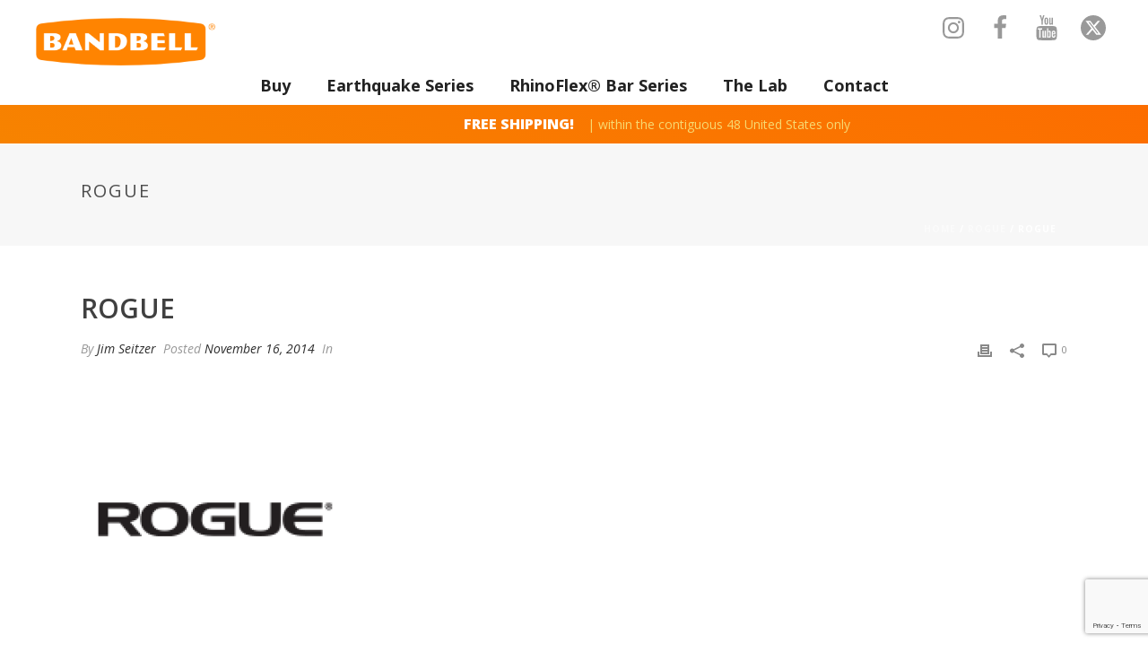

--- FILE ---
content_type: text/html; charset=UTF-8
request_url: https://www.bandbell.com/clients/home-new-6/rogue/
body_size: 28915
content:
<!DOCTYPE html>
<html dir="ltr" lang="en-US" >
<head>
		<meta charset="UTF-8" /><meta name="viewport" content="width=device-width, initial-scale=1.0, minimum-scale=1.0, maximum-scale=1.0, user-scalable=0" /><meta http-equiv="X-UA-Compatible" content="IE=edge,chrome=1" /><meta name="format-detection" content="telephone=no"><title>rogue | BandBell</title>
<link href="https://fonts.googleapis.com/css?family=Lato:100,100i,200,200i,300,300i,400,400i,500,500i,600,600i,700,700i,800,800i,900,900i%7COpen+Sans:100,100i,200,200i,300,300i,400,400i,500,500i,600,600i,700,700i,800,800i,900,900i%7CIndie+Flower:100,100i,200,200i,300,300i,400,400i,500,500i,600,600i,700,700i,800,800i,900,900i%7COswald:100,100i,200,200i,300,300i,400,400i,500,500i,600,600i,700,700i,800,800i,900,900i" rel="stylesheet"><script type="text/javascript">var ajaxurl = "https://www.bandbell.com/wp-admin/admin-ajax.php";</script>
		<!-- All in One SEO 4.9.2 - aioseo.com -->
	<meta name="robots" content="max-image-preview:large" />
	<meta name="author" content="Jim Seitzer"/>
	<link rel="canonical" href="https://www.bandbell.com/clients/home-new-6/rogue/" />
	<meta name="generator" content="All in One SEO (AIOSEO) 4.9.2" />
		<script type="application/ld+json" class="aioseo-schema">
			{"@context":"https:\/\/schema.org","@graph":[{"@type":"BreadcrumbList","@id":"https:\/\/www.bandbell.com\/clients\/home-new-6\/rogue\/#breadcrumblist","itemListElement":[{"@type":"ListItem","@id":"https:\/\/www.bandbell.com#listItem","position":1,"name":"Home","item":"https:\/\/www.bandbell.com","nextItem":{"@type":"ListItem","@id":"https:\/\/www.bandbell.com\/clients\/home-new-6\/rogue\/#listItem","name":"rogue"}},{"@type":"ListItem","@id":"https:\/\/www.bandbell.com\/clients\/home-new-6\/rogue\/#listItem","position":2,"name":"rogue","previousItem":{"@type":"ListItem","@id":"https:\/\/www.bandbell.com#listItem","name":"Home"}}]},{"@type":"ItemPage","@id":"https:\/\/www.bandbell.com\/clients\/home-new-6\/rogue\/#itempage","url":"https:\/\/www.bandbell.com\/clients\/home-new-6\/rogue\/","name":"rogue | BandBell","inLanguage":"en-US","isPartOf":{"@id":"https:\/\/www.bandbell.com\/#website"},"breadcrumb":{"@id":"https:\/\/www.bandbell.com\/clients\/home-new-6\/rogue\/#breadcrumblist"},"author":{"@id":"https:\/\/www.bandbell.com\/author\/jseitzer\/#author"},"creator":{"@id":"https:\/\/www.bandbell.com\/author\/jseitzer\/#author"},"datePublished":"2014-11-16T18:57:53+00:00","dateModified":"2014-11-16T18:57:53+00:00"},{"@type":"Organization","@id":"https:\/\/www.bandbell.com\/#organization","name":"BandBell","description":"The Original Kinetic Exercise Bar","url":"https:\/\/www.bandbell.com\/","logo":{"@type":"ImageObject","url":"https:\/\/www.bandbell.com\/wp-content\/uploads\/bandbell-114px.png","@id":"https:\/\/www.bandbell.com\/clients\/home-new-6\/rogue\/#organizationLogo","width":115,"height":30},"image":{"@id":"https:\/\/www.bandbell.com\/clients\/home-new-6\/rogue\/#organizationLogo"},"sameAs":["https:\/\/www.instagram.com\/bandbell\/","https:\/\/www.youtube.com\/user\/Bandbell"]},{"@type":"Person","@id":"https:\/\/www.bandbell.com\/author\/jseitzer\/#author","url":"https:\/\/www.bandbell.com\/author\/jseitzer\/","name":"Jim Seitzer","image":{"@type":"ImageObject","@id":"https:\/\/www.bandbell.com\/clients\/home-new-6\/rogue\/#authorImage","url":"https:\/\/secure.gravatar.com\/avatar\/f3cf50055d9537b29aa1cf6db7c277350ff328964ebe2d564e4995bbccbb0371?s=96&d=mm&r=g","width":96,"height":96,"caption":"Jim Seitzer"}},{"@type":"WebSite","@id":"https:\/\/www.bandbell.com\/#website","url":"https:\/\/www.bandbell.com\/","name":"BandBell","description":"The Original Kinetic Exercise Bar","inLanguage":"en-US","publisher":{"@id":"https:\/\/www.bandbell.com\/#organization"}}]}
		</script>
		<!-- All in One SEO -->


		<style id="critical-path-css" type="text/css">
			body,html{width:100%;height:100%;margin:0;padding:0}.page-preloader{top:0;left:0;z-index:999;position:fixed;height:100%;width:100%;text-align:center}.preloader-preview-area{animation-delay:-.2s;top:50%;-ms-transform:translateY(100%);transform:translateY(100%);margin-top:10px;max-height:calc(50% - 20px);opacity:1;width:100%;text-align:center;position:absolute}.preloader-logo{max-width:90%;top:50%;-ms-transform:translateY(-100%);transform:translateY(-100%);margin:-10px auto 0 auto;max-height:calc(50% - 20px);opacity:1;position:relative}.ball-pulse>div{width:15px;height:15px;border-radius:100%;margin:2px;animation-fill-mode:both;display:inline-block;animation:ball-pulse .75s infinite cubic-bezier(.2,.68,.18,1.08)}.ball-pulse>div:nth-child(1){animation-delay:-.36s}.ball-pulse>div:nth-child(2){animation-delay:-.24s}.ball-pulse>div:nth-child(3){animation-delay:-.12s}@keyframes ball-pulse{0%{transform:scale(1);opacity:1}45%{transform:scale(.1);opacity:.7}80%{transform:scale(1);opacity:1}}.ball-clip-rotate-pulse{position:relative;-ms-transform:translateY(-15px) translateX(-10px);transform:translateY(-15px) translateX(-10px);display:inline-block}.ball-clip-rotate-pulse>div{animation-fill-mode:both;position:absolute;top:0;left:0;border-radius:100%}.ball-clip-rotate-pulse>div:first-child{height:36px;width:36px;top:7px;left:-7px;animation:ball-clip-rotate-pulse-scale 1s 0s cubic-bezier(.09,.57,.49,.9) infinite}.ball-clip-rotate-pulse>div:last-child{position:absolute;width:50px;height:50px;left:-16px;top:-2px;background:0 0;border:2px solid;animation:ball-clip-rotate-pulse-rotate 1s 0s cubic-bezier(.09,.57,.49,.9) infinite;animation-duration:1s}@keyframes ball-clip-rotate-pulse-rotate{0%{transform:rotate(0) scale(1)}50%{transform:rotate(180deg) scale(.6)}100%{transform:rotate(360deg) scale(1)}}@keyframes ball-clip-rotate-pulse-scale{30%{transform:scale(.3)}100%{transform:scale(1)}}@keyframes square-spin{25%{transform:perspective(100px) rotateX(180deg) rotateY(0)}50%{transform:perspective(100px) rotateX(180deg) rotateY(180deg)}75%{transform:perspective(100px) rotateX(0) rotateY(180deg)}100%{transform:perspective(100px) rotateX(0) rotateY(0)}}.square-spin{display:inline-block}.square-spin>div{animation-fill-mode:both;width:50px;height:50px;animation:square-spin 3s 0s cubic-bezier(.09,.57,.49,.9) infinite}.cube-transition{position:relative;-ms-transform:translate(-25px,-25px);transform:translate(-25px,-25px);display:inline-block}.cube-transition>div{animation-fill-mode:both;width:15px;height:15px;position:absolute;top:-5px;left:-5px;animation:cube-transition 1.6s 0s infinite ease-in-out}.cube-transition>div:last-child{animation-delay:-.8s}@keyframes cube-transition{25%{transform:translateX(50px) scale(.5) rotate(-90deg)}50%{transform:translate(50px,50px) rotate(-180deg)}75%{transform:translateY(50px) scale(.5) rotate(-270deg)}100%{transform:rotate(-360deg)}}.ball-scale>div{border-radius:100%;margin:2px;animation-fill-mode:both;display:inline-block;height:60px;width:60px;animation:ball-scale 1s 0s ease-in-out infinite}@keyframes ball-scale{0%{transform:scale(0)}100%{transform:scale(1);opacity:0}}.line-scale>div{animation-fill-mode:both;display:inline-block;width:5px;height:50px;border-radius:2px;margin:2px}.line-scale>div:nth-child(1){animation:line-scale 1s -.5s infinite cubic-bezier(.2,.68,.18,1.08)}.line-scale>div:nth-child(2){animation:line-scale 1s -.4s infinite cubic-bezier(.2,.68,.18,1.08)}.line-scale>div:nth-child(3){animation:line-scale 1s -.3s infinite cubic-bezier(.2,.68,.18,1.08)}.line-scale>div:nth-child(4){animation:line-scale 1s -.2s infinite cubic-bezier(.2,.68,.18,1.08)}.line-scale>div:nth-child(5){animation:line-scale 1s -.1s infinite cubic-bezier(.2,.68,.18,1.08)}@keyframes line-scale{0%{transform:scaley(1)}50%{transform:scaley(.4)}100%{transform:scaley(1)}}.ball-scale-multiple{position:relative;-ms-transform:translateY(30px);transform:translateY(30px);display:inline-block}.ball-scale-multiple>div{border-radius:100%;animation-fill-mode:both;margin:2px;position:absolute;left:-30px;top:0;opacity:0;margin:0;width:50px;height:50px;animation:ball-scale-multiple 1s 0s linear infinite}.ball-scale-multiple>div:nth-child(2){animation-delay:-.2s}.ball-scale-multiple>div:nth-child(3){animation-delay:-.2s}@keyframes ball-scale-multiple{0%{transform:scale(0);opacity:0}5%{opacity:1}100%{transform:scale(1);opacity:0}}.ball-pulse-sync{display:inline-block}.ball-pulse-sync>div{width:15px;height:15px;border-radius:100%;margin:2px;animation-fill-mode:both;display:inline-block}.ball-pulse-sync>div:nth-child(1){animation:ball-pulse-sync .6s -.21s infinite ease-in-out}.ball-pulse-sync>div:nth-child(2){animation:ball-pulse-sync .6s -.14s infinite ease-in-out}.ball-pulse-sync>div:nth-child(3){animation:ball-pulse-sync .6s -70ms infinite ease-in-out}@keyframes ball-pulse-sync{33%{transform:translateY(10px)}66%{transform:translateY(-10px)}100%{transform:translateY(0)}}.transparent-circle{display:inline-block;border-top:.5em solid rgba(255,255,255,.2);border-right:.5em solid rgba(255,255,255,.2);border-bottom:.5em solid rgba(255,255,255,.2);border-left:.5em solid #fff;transform:translateZ(0);animation:transparent-circle 1.1s infinite linear;width:50px;height:50px;border-radius:50%}.transparent-circle:after{border-radius:50%;width:10em;height:10em}@keyframes transparent-circle{0%{transform:rotate(0)}100%{transform:rotate(360deg)}}.ball-spin-fade-loader{position:relative;top:-10px;left:-10px;display:inline-block}.ball-spin-fade-loader>div{width:15px;height:15px;border-radius:100%;margin:2px;animation-fill-mode:both;position:absolute;animation:ball-spin-fade-loader 1s infinite linear}.ball-spin-fade-loader>div:nth-child(1){top:25px;left:0;animation-delay:-.84s;-webkit-animation-delay:-.84s}.ball-spin-fade-loader>div:nth-child(2){top:17.05px;left:17.05px;animation-delay:-.72s;-webkit-animation-delay:-.72s}.ball-spin-fade-loader>div:nth-child(3){top:0;left:25px;animation-delay:-.6s;-webkit-animation-delay:-.6s}.ball-spin-fade-loader>div:nth-child(4){top:-17.05px;left:17.05px;animation-delay:-.48s;-webkit-animation-delay:-.48s}.ball-spin-fade-loader>div:nth-child(5){top:-25px;left:0;animation-delay:-.36s;-webkit-animation-delay:-.36s}.ball-spin-fade-loader>div:nth-child(6){top:-17.05px;left:-17.05px;animation-delay:-.24s;-webkit-animation-delay:-.24s}.ball-spin-fade-loader>div:nth-child(7){top:0;left:-25px;animation-delay:-.12s;-webkit-animation-delay:-.12s}.ball-spin-fade-loader>div:nth-child(8){top:17.05px;left:-17.05px;animation-delay:0s;-webkit-animation-delay:0s}@keyframes ball-spin-fade-loader{50%{opacity:.3;transform:scale(.4)}100%{opacity:1;transform:scale(1)}}		</style>

		<link rel='dns-prefetch' href='//www.google.com' />
<link rel="alternate" type="application/rss+xml" title="BandBell &raquo; Feed" href="https://www.bandbell.com/feed/" />
<link rel="alternate" type="application/rss+xml" title="BandBell &raquo; Comments Feed" href="https://www.bandbell.com/comments/feed/" />

<link rel="shortcut icon" href="https://bandbell.com/wp-content/uploads/favicon.ico"  />
<link rel="apple-touch-icon-precomposed" href="https://bandbell.com/wp-content/uploads/bandbell-57px.png">
<link rel="apple-touch-icon-precomposed" sizes="114x114" href="https://bandbell.com/wp-content/uploads/bandbell-114px.png">
<link rel="apple-touch-icon-precomposed" sizes="72x72" href="https://bandbell.com/wp-content/uploads/bandbell-72px.png">
<link rel="apple-touch-icon-precomposed" sizes="144x144" href="https://bandbell.com/wp-content/uploads/bandbell-144px.png">
<link rel="alternate" type="application/rss+xml" title="BandBell &raquo; rogue Comments Feed" href="https://www.bandbell.com/clients/home-new-6/rogue/feed/" />
<script type="text/javascript">window.abb = {};php = {};window.PHP = {};PHP.ajax = "https://www.bandbell.com/wp-admin/admin-ajax.php";PHP.wp_p_id = "7587";var mk_header_parallax, mk_banner_parallax, mk_page_parallax, mk_footer_parallax, mk_body_parallax;var mk_images_dir = "https://www.bandbell.com/wp-content/themes/jupiter/assets/images",mk_theme_js_path = "https://www.bandbell.com/wp-content/themes/jupiter/assets/js",mk_theme_dir = "https://www.bandbell.com/wp-content/themes/jupiter",mk_captcha_placeholder = "Enter Captcha",mk_captcha_invalid_txt = "Invalid. Try again.",mk_captcha_correct_txt = "Captcha correct.",mk_responsive_nav_width = 1140,mk_vertical_header_back = "Back",mk_vertical_header_anim = "1",mk_check_rtl = true,mk_grid_width = 1140,mk_ajax_search_option = "disable",mk_preloader_bg_color = "#ffffff",mk_accent_color = "#f78300",mk_go_to_top =  "true",mk_smooth_scroll =  "true",mk_show_background_video =  "true",mk_preloader_bar_color = "#f78300",mk_preloader_logo = "http://bandbellllc.wpengine.com/wp-content/uploads/BandBell_Logo.png";var mk_header_parallax = false,mk_banner_parallax = false,mk_footer_parallax = false,mk_body_parallax = false,mk_no_more_posts = "No More Posts",mk_typekit_id   = "",mk_google_fonts = ["Open Sans:100italic,200italic,300italic,400italic,500italic,600italic,700italic,800italic,900italic,100,200,300,400,500,600,700,800,900","Open Sans"],mk_global_lazyload = true;</script><link rel="alternate" title="oEmbed (JSON)" type="application/json+oembed" href="https://www.bandbell.com/wp-json/oembed/1.0/embed?url=https%3A%2F%2Fwww.bandbell.com%2Fclients%2Fhome-new-6%2Frogue%2F" />
<link rel="alternate" title="oEmbed (XML)" type="text/xml+oembed" href="https://www.bandbell.com/wp-json/oembed/1.0/embed?url=https%3A%2F%2Fwww.bandbell.com%2Fclients%2Fhome-new-6%2Frogue%2F&#038;format=xml" />
<style id='wp-img-auto-sizes-contain-inline-css' type='text/css'>
img:is([sizes=auto i],[sizes^="auto," i]){contain-intrinsic-size:3000px 1500px}
/*# sourceURL=wp-img-auto-sizes-contain-inline-css */
</style>
<link rel='stylesheet' id='wdp_cart-summary-css' href='https://www.bandbell.com/wp-content/plugins/advanced-dynamic-pricing-for-woocommerce/BaseVersion/assets/css/cart-summary.css?ver=4.10.5' type='text/css' media='all' />
<link rel='stylesheet' id='mkhb-render-css' href='https://www.bandbell.com/wp-content/themes/jupiter/header-builder/includes/assets/css/mkhb-render.css?ver=6.12.3' type='text/css' media='all' />
<style id='mkhb-inline-css' type='text/css'>
#cjs0jk5x4000t3g65m5pbw4lf { padding:10px 0 0 0; }#cjs0jk5x4000t3g65m5pbw4lf .mkhb-logo-el__image { width:200px; }#cjs0r9tm700563g6507duqn6a { text-align:right;display:inline-block; vertical-align:top; }#cjs0r9tm700563g6507duqn6a .mkhb-icon-el__link { background:rgba(238,238,238,0);height:42px; width:42px; }#cjs0r9tm700563g6507duqn6a .mkhb-icon-el__link--hoverable:hover { color:rgba(252,109,0,1);background:rgba(153,153,153,0); } #cjs0jktql001h3g65too6wtwa.mkhb-nav-container { margin:0; z-index:301; text-align:center; } #cjs0jktql001h3g65too6wtwa .mkhb-navigation-ul > li.menu-item > a.menu-item-link { color:; padding:10px 20px 10px 20px; font-size:18px; font-weight:700; margin-right:; } #cjs0jktql001h3g65too6wtwa .mkhb-navigation-ul > li.menu-item:last-of-type > a.menu-item-link { margin-right:0; } #cjs0jktql001h3g65too6wtwa .mkhb-navigation ul.sub-menu a.menu-item-link { color:rgba(255,250,250,1); font-size:16px; font-weight:; } #cjs0jktql001h3g65too6wtwa .mkhb-navigation li.hb-no-mega-menu ul.sub-menu { background-color:rgba(34,34,34,1); } #cjs0jktql001h3g65too6wtwa .mkhb-navigation ul.sub-menu a.menu-item-link:hover, #cjs0jktql001h3g65too6wtwa .mkhb-navigation-ul ul.sub-menu li.current-menu-item > a.menu-item-link, #cjs0jktql001h3g65too6wtwa .mkhb-navigation-ul ul.sub-menu li.current-menu-parent > a.menu-item-link { background-color:rgba(42,42,42,1); color:rgba(247,131,0,1); } #cjs0jktql001h3g65too6wtwa-wrap .mkhb-navigation-resp__ul > li > a { font-family:Open Sans; font-weight:700; font-size:18px; color:; background-color:; } #cjs0jktql001h3g65too6wtwa-wrap .mkhb-navigation-resp__ul > li:hover > a { color:rgba(252,109,0,1); background-color:rgba(255,255,255,1); } #cjs0jktql001h3g65too6wtwa-wrap .mkhb-navigation-resp__ul > li > ul { background-color:rgba(34,34,34,1); } #cjs0jktql001h3g65too6wtwa-wrap .mkhb-navigation-resp__ul > li > ul li a { font-family:Open Sans; font-weight:; font-size:16px; color:rgba(255,250,250,1); } #cjs0jktql001h3g65too6wtwa-wrap .mkhb-navigation-resp__ul > li > ul li:hover > a { color:rgba(247,131,0,1); background-color:rgba(42,42,42,1); } #cjs0jktql001h3g65too6wtwa.mkhb-menu-nav-style-text a { font-family:Open Sans; } #cjs0jktql001h3g65too6wtwa.mkhb-menu-hover-style-2 .mkhb-navigation-ul>li.menu-item>a { background-color:initial; } #cjs0jktql001h3g65too6wtwa.mkhb-menu-hover-style-2 .mkhb-navigation-ul > li.menu-item > a.menu-item-link:hover, #cjs0jktql001h3g65too6wtwa.mkhb-menu-hover-style-2 .mkhb-navigation-ul > li.menu-item:hover > a.menu-item-link, #cjs0jktql001h3g65too6wtwa.mkhb-menu-hover-style-2 .mkhb-navigation-ul > li.current-menu-item > a.menu-item-link, #cjs0jktql001h3g65too6wtwa.mkhb-menu-hover-style-2 .mkhb-navigation-ul > li.current-menu-ancestor > a.menu-item-link { color:rgba(252,109,0,1); background-color:rgba(255,255,255,1); } .mkhb-navigation-resp__wrap { background-color:#ffffff; } .mkhb-navigation-resp__menu > div { background-color:#444444; } .mkhb-navigation-resp__ul li ul li .megamenu-title:hover, .mkhb-navigation-resp__ul li ul li .megamenu-title, .mkhb-navigation-resp__ul li a, .mkhb-navigation-resp__ul li ul li a:hover, .mkhb-navigation-resp__ul .mkhb-navigation-resp__arrow { color:#444444; } #cjs0jk5x4000b3g65nx577zil { padding:10px 0 0 0; }#cjs0jk5x300083g6513rs98n3 > .mkhb-row__container { max-width:1200px; }#cjs0kstww00453g65boq5l8dt { text-align:right; }#cjs0kstww00453g65boq5l8dt .mkhb-textbox-el__link { color:rgba(255,255,255,1);font-size:16px;line-height:16px; }#cjs0kstww00453g65boq5l8dt .mkhb-textbox-el__link[href]:hover { color:#444444; }#cjs0korkr003k3g65ksb6ib6y { padding:10px 0 10px 0; }#cjs0kwkzv00483g65p0m5ja08 { padding:10px 0 10px 0; }#cjs0kwkzv00483g65p0m5ja08 .mkhb-textbox-el__link { color:rgba(247,217,113,1); }#cjs0kwkzv00483g65p0m5ja08 .mkhb-textbox-el__link[href]:hover { color:#444444; }#cjs0korkr003h3g65lrmdyd0l { background-image:linear-gradient(20deg, rgba(247,131,0,1) 0%, rgba(252,109,0,1) 100%);background-repeat:repeat;background-position:0% 0%;background-attachment:scroll; }#cjs0korkr003h3g65lrmdyd0l { border-width:0 0 1px 0; }#cjs0jk5x4000s3g65e2gc8r4y { padding:10px 0 0 0; }#cjs0jk5x4000s3g65e2gc8r4y .mkhb-logo-el__image { width:200px; } #cjs0jktql001g3g65h0isligx.mkhb-nav-container { margin:0; z-index:301; text-align:center; } #cjs0jktql001g3g65h0isligx .mkhb-navigation-ul > li.menu-item > a.menu-item-link { color:; padding:10px 20px 10px 20px; font-size:18px; font-weight:700; margin-right:; } #cjs0jktql001g3g65h0isligx .mkhb-navigation-ul > li.menu-item:last-of-type > a.menu-item-link { margin-right:0; } #cjs0jktql001g3g65h0isligx .mkhb-navigation ul.sub-menu a.menu-item-link { color:rgba(255,250,250,1); font-size:16px; font-weight:; } #cjs0jktql001g3g65h0isligx .mkhb-navigation li.hb-no-mega-menu ul.sub-menu { background-color:rgba(34,34,34,1); } #cjs0jktql001g3g65h0isligx .mkhb-navigation ul.sub-menu a.menu-item-link:hover, #cjs0jktql001g3g65h0isligx .mkhb-navigation-ul ul.sub-menu li.current-menu-item > a.menu-item-link, #cjs0jktql001g3g65h0isligx .mkhb-navigation-ul ul.sub-menu li.current-menu-parent > a.menu-item-link { background-color:rgba(42,42,42,1); color:rgba(247,131,0,1); } #cjs0jktql001g3g65h0isligx-wrap .mkhb-navigation-resp__ul > li > a { font-family:Open Sans; font-weight:700; font-size:18px; color:; background-color:; } #cjs0jktql001g3g65h0isligx-wrap .mkhb-navigation-resp__ul > li:hover > a { color:rgba(252,109,0,1); background-color:rgba(255,255,255,1); } #cjs0jktql001g3g65h0isligx-wrap .mkhb-navigation-resp__ul > li > ul { background-color:rgba(34,34,34,1); } #cjs0jktql001g3g65h0isligx-wrap .mkhb-navigation-resp__ul > li > ul li a { font-family:Open Sans; font-weight:; font-size:16px; color:rgba(255,250,250,1); } #cjs0jktql001g3g65h0isligx-wrap .mkhb-navigation-resp__ul > li > ul li:hover > a { color:rgba(247,131,0,1); background-color:rgba(42,42,42,1); } #cjs0jktql001g3g65h0isligx .mkhb-navigation-resp { text-align:center; } #cjs0jktql001g3g65h0isligx .mkhb-navigation-resp__box { background:rgba(255,255,255,0); border-radius:; padding:10px 20px 10px 20px; border-top:0 solid #ffffff; border-right:0 solid #ffffff; border-bottom:0 solid #ffffff; border-left:0 solid #ffffff; height:58px;width:90px; } #cjs0jktql001g3g65h0isligx .mkhb-navigation-resp__bar, #cjs0jktql001g3g65h0isligx .mkhb-navigation-resp__bar:after, #cjs0jktql001g3g65h0isligx .mkhb-navigation-resp__bar:before { width:50px; height:6px; background:; } #cjs0jktql001g3g65h0isligx .mkhb-navigation-resp__box:hover { background:; } #cjs0jktql001g3g65h0isligx .mkhb-navigation-resp__box:hover .mkhb-navigation-resp__bar, #cjs0jktql001g3g65h0isligx .mkhb-navigation-resp__box:hover .mkhb-navigation-resp__bar:after, #cjs0jktql001g3g65h0isligx .mkhb-navigation-resp__box:hover .mkhb-navigation-resp__bar:before { background:; } #cjs0jktql001g3g65h0isligx .fullscreen-active .mkhb-navigation-resp__bar, #cjs0jktql001g3g65h0isligx .fullscreen-active .mkhb-navigation-resp__box:hover .mkhb-navigation-resp__bar { background:rgba( 255, 255, 255, 0 ); } #cjs0jktql001g3g65h0isligx .mkhb-navigation-resp__bar { transform:translateY(16px); } #cjs0jktql001g3g65h0isligx .mkhb-navigation-resp__bar:before { bottom:16px; } #cjs0jktql001g3g65h0isligx .mkhb-navigation-resp__bar:after { top:16px; } #cjs0jktql001g3g65h0isligx .fullscreen-active .mkhb-navigation-resp__bar:after { top:0; } #cjs0jktql001g3g65h0isligx .fullscreen-active .mkhb-navigation-resp__bar:before { bottom:0; } #cjs0jktql001g3g65h0isligx-wrap .mkhb-navigation-resp__arrow { line-height:56px; } #cjs0jktql001g3g65h0isligx-wrap .mkhb-navigation-resp__ul > li > a { padding-top:15px; padding-bottom:15px; } @media (max-width:767px) { #cjs0jktql001g3g65h0isligx.mkhb-el-tablet { display:none !important; } } @media (min-width:768px) and (max-width:1024px) { #cjs0jktql001g3g65h0isligx.mkhb-el-mobile { display:none !important; } } @media (min-width:1025px) { #cjs0jktql001g3g65h0isligx.mkhb-el-tablet, #cjs0jktql001g3g65h0isligx.mkhb-el-mobile { display:none !important; } } .mkhb-navigation-resp__wrap { background-color:#ffffff; } .mkhb-navigation-resp__menu > div { background-color:#444444; } .mkhb-navigation-resp__ul li ul li .megamenu-title:hover, .mkhb-navigation-resp__ul li ul li .megamenu-title, .mkhb-navigation-resp__ul li a, .mkhb-navigation-resp__ul li ul li a:hover, .mkhb-navigation-resp__ul .mkhb-navigation-resp__arrow { color:#444444; } #cjs0r9tm700553g65367w9fh5 { text-align:right;display:inline-block; vertical-align:top; }#cjs0r9tm700553g65367w9fh5 .mkhb-icon-el__link { background:rgba(238,238,238,0);height:42px; width:42px; }#cjs0r9tm700553g65367w9fh5 .mkhb-icon-el__link--hoverable:hover { color:rgba(252,109,0,1);background:rgba(153,153,153,0); }#cjs0jk5x4000a3g65sxd5uwsw { padding:10px 0 0 0; }#cjs0jk5x300073g65h615c26z > .mkhb-row__container { max-width:1200px; }#cjs0kstww00443g6546otsek9 { text-align:right; }#cjs0kstww00443g6546otsek9 .mkhb-textbox-el__link { color:rgba(255,255,255,1);font-size:16px;line-height:16px; }#cjs0kstww00443g6546otsek9 .mkhb-textbox-el__link[href]:hover { color:#444444; }#cjs0korkr003j3g659vq7k1jb { padding:10px 0 10px 0; }#cjs0kwkzv00473g655t5kpqh8 { padding:10px 0 10px 0; }#cjs0kwkzv00473g655t5kpqh8 .mkhb-textbox-el__link { color:rgba(247,217,113,1); }#cjs0kwkzv00473g655t5kpqh8 .mkhb-textbox-el__link[href]:hover { color:#444444; }#cjs0korkr003g3g65og8zrod2 { background-image:linear-gradient(20deg, rgba(247,131,0,1) 0%, rgba(252,109,0,1) 100%);background-repeat:repeat;background-position:0% 0%;background-attachment:scroll; }#cjs0korkr003g3g65og8zrod2 { border-width:0 0 1px 0; }#cjs0jk5x4000r3g65qkj6r57d { margin:0 0 0 20px; }#cjs0jk5x4000r3g65qkj6r57d .mkhb-logo-el__image { width:85px; } #cjs0jktql001f3g65gvr0ju5i.mkhb-nav-container { margin:0; z-index:301; text-align:right; display:inline-block; vertical-align:top; } #cjs0jktql001f3g65gvr0ju5i .mkhb-navigation-ul > li.menu-item > a.menu-item-link { color:; padding:10px 20px 10px 20px; font-size:18px; font-weight:700; margin-right:; } #cjs0jktql001f3g65gvr0ju5i .mkhb-navigation-ul > li.menu-item:last-of-type > a.menu-item-link { margin-right:0; } #cjs0jktql001f3g65gvr0ju5i .mkhb-navigation ul.sub-menu a.menu-item-link { color:rgba(0,0,0,1); font-size:16px; font-weight:700; } #cjs0jktql001f3g65gvr0ju5i .mkhb-navigation li.hb-no-mega-menu ul.sub-menu { background-color:rgba(177,177,177,1); } #cjs0jktql001f3g65gvr0ju5i .mkhb-navigation ul.sub-menu a.menu-item-link:hover, #cjs0jktql001f3g65gvr0ju5i .mkhb-navigation-ul ul.sub-menu li.current-menu-item > a.menu-item-link, #cjs0jktql001f3g65gvr0ju5i .mkhb-navigation-ul ul.sub-menu li.current-menu-parent > a.menu-item-link { background-color:rgba(145,145,145,1); color:rgba(247,131,0,1); } #cjs0jktql001f3g65gvr0ju5i-wrap .mkhb-navigation-resp__ul > li > a { font-family:Open Sans; font-weight:700; font-size:18px; color:; background-color:; } #cjs0jktql001f3g65gvr0ju5i-wrap .mkhb-navigation-resp__ul > li:hover > a { color:rgba(252,109,0,1); background-color:rgba(255,255,255,1); } #cjs0jktql001f3g65gvr0ju5i-wrap .mkhb-navigation-resp__ul > li > ul { background-color:rgba(177,177,177,1); } #cjs0jktql001f3g65gvr0ju5i-wrap .mkhb-navigation-resp__ul > li > ul li a { font-family:Open Sans; font-weight:700; font-size:16px; color:rgba(0,0,0,1); } #cjs0jktql001f3g65gvr0ju5i-wrap .mkhb-navigation-resp__ul > li > ul li:hover > a { color:rgba(247,131,0,1); background-color:rgba(145,145,145,1); } #cjs0jktql001f3g65gvr0ju5i .mkhb-navigation-resp { text-align:right; display:inline-block; vertical-align:top; } #cjs0jktql001f3g65gvr0ju5i .mkhb-navigation-resp__box { background:rgba(34,34,34,0); border-radius:; padding:10px 20px 10px 20px; border-top:0 solid #ffffff; border-right:0 solid #ffffff; border-bottom:0 solid #ffffff; border-left:0 solid #ffffff; height:58px;width:85px; } #cjs0jktql001f3g65gvr0ju5i .mkhb-navigation-resp__bar, #cjs0jktql001f3g65gvr0ju5i .mkhb-navigation-resp__bar:after, #cjs0jktql001f3g65gvr0ju5i .mkhb-navigation-resp__bar:before { width:45px; height:6px; background:rgba(7,7,7,1); } #cjs0jktql001f3g65gvr0ju5i .mkhb-navigation-resp__box:hover { background:; } #cjs0jktql001f3g65gvr0ju5i .mkhb-navigation-resp__box:hover .mkhb-navigation-resp__bar, #cjs0jktql001f3g65gvr0ju5i .mkhb-navigation-resp__box:hover .mkhb-navigation-resp__bar:after, #cjs0jktql001f3g65gvr0ju5i .mkhb-navigation-resp__box:hover .mkhb-navigation-resp__bar:before { background:; } #cjs0jktql001f3g65gvr0ju5i .fullscreen-active .mkhb-navigation-resp__bar, #cjs0jktql001f3g65gvr0ju5i .fullscreen-active .mkhb-navigation-resp__box:hover .mkhb-navigation-resp__bar { background:rgba( 255, 255, 255, 0 ); } #cjs0jktql001f3g65gvr0ju5i .mkhb-navigation-resp__bar { transform:translateY(16px); } #cjs0jktql001f3g65gvr0ju5i .mkhb-navigation-resp__bar:before { bottom:16px; } #cjs0jktql001f3g65gvr0ju5i .mkhb-navigation-resp__bar:after { top:16px; } #cjs0jktql001f3g65gvr0ju5i .fullscreen-active .mkhb-navigation-resp__bar:after { top:0; } #cjs0jktql001f3g65gvr0ju5i .fullscreen-active .mkhb-navigation-resp__bar:before { bottom:0; } #cjs0jktql001f3g65gvr0ju5i .mkhb-navigation-resp__box--morphing .mkhb-navigation-resp__sub-bar, #cjs0jktql001f3g65gvr0ju5i .mkhb-navigation-resp__box--morphing .mkhb-navigation-resp__sub-bar:after, #cjs0jktql001f3g65gvr0ju5i .mkhb-navigation-resp__box--morphing .mkhb-navigation-resp__sub-bar:before { width:45px; height:6px; } #cjs0jktql001f3g65gvr0ju5i .mkhb-navigation-resp__box.mkhb-navigation-resp__box--morphing:hover .mkhb-navigation-resp__sub-bar:after, #cjs0jktql001f3g65gvr0ju5i .mkhb-navigation-resp__box.mkhb-navigation-resp__box--morphing:hover .mkhb-navigation-resp__sub-bar:before { background:; } #cjs0jktql001f3g65gvr0ju5i .mkhb-navigation-resp__sub-bar { transform:translateY(10px); } #cjs0jktql001f3g65gvr0ju5i .mkhb-navigation-resp__sub-bar:before, #cjs0jktql001f3g65gvr0ju5i .mkhb-navigation-resp__sub-bar:after { background:rgba(7,7,7,1); } #cjs0jktql001f3g65gvr0ju5i .fullscreen-active .mkhb-navigation-resp__sub-bar:after { top:0; } #cjs0jktql001f3g65gvr0ju5i .fullscreen-active .mkhb-navigation-resp__sub-bar:before { bottom:0; } #cjs0jktql001f3g65gvr0ju5i-wrap .mkhb-navigation-resp__arrow { line-height:56px; } #cjs0jktql001f3g65gvr0ju5i-wrap .mkhb-navigation-resp__ul > li > a { padding-top:15px; padding-bottom:15px; } @media (max-width:767px) { #cjs0jktql001f3g65gvr0ju5i.mkhb-el-tablet { display:none !important; } } @media (min-width:768px) and (max-width:1024px) { #cjs0jktql001f3g65gvr0ju5i.mkhb-el-mobile { display:none !important; } } @media (min-width:1025px) { #cjs0jktql001f3g65gvr0ju5i.mkhb-el-tablet, #cjs0jktql001f3g65gvr0ju5i.mkhb-el-mobile { display:none !important; } } .mkhb-navigation-resp__wrap { background-color:#ffffff; } .mkhb-navigation-resp__menu > div { background-color:#444444; } .mkhb-navigation-resp__ul li ul li .megamenu-title:hover, .mkhb-navigation-resp__ul li ul li .megamenu-title, .mkhb-navigation-resp__ul li a, .mkhb-navigation-resp__ul li ul li a:hover, .mkhb-navigation-resp__ul .mkhb-navigation-resp__arrow { color:#444444; } #cjs0jk5x400093g65s5n8bm39 { padding:10px 0 0 0;vertical-align:middle; }#cjs0jk5x300063g658mfny8qo > .mkhb-row__container { max-width:1200px; }#cjs0kstww00433g65cwhvsen5 { text-align:center; }#cjs0kstww00433g65cwhvsen5 .mkhb-textbox-el__link { color:rgba(255,255,255,1); }#cjs0kstww00433g65cwhvsen5 .mkhb-textbox-el__link[href]:hover { color:rgba(255,255,255,1); }#cjs0sdtey005b3g65f672hyry { text-align:center; }#cjs0sdtey005b3g65f672hyry .mkhb-textbox-el__link { color:rgba(255,255,255,1);font-size:12px;line-height:12px; }#cjs0sdtey005b3g65f672hyry .mkhb-textbox-el__link[href]:hover { color:#444444; }#cjs0korkr003f3g65poaqicgr { background-image:linear-gradient(20deg, rgba(247,131,0,1) 0%, rgba(252,109,0,1) 100%);background-repeat:repeat;background-position:0% 0%;background-attachment:scroll; }#cjs0korkr003f3g65poaqicgr { padding:2px 10px 2px 10px;border-width:0 0 1px 0; }#cjs0pu5bx00533g658u0m2mb7 { padding:10px 0 10px 0; }#cjs0pu5bx00533g658u0m2mb7 .mkhb-logo-el__image { width:130px; }#cjs0rd5z200593g65s515sivi { text-align:right;display:inline-block; vertical-align:top; }#cjs0rd5z200593g65s515sivi .mkhb-icon-el__link { background:rgba(238,238,238,0);height:42px; width:42px; }#cjs0rd5z200593g65s515sivi .mkhb-icon-el__link--hoverable:hover { color:rgba(252,109,0,1);background:rgba(153,153,153,0); } #cjs0jxaks002t3g65gnctmujj.mkhb-nav-container { margin:0; z-index:301; text-align:center; } #cjs0jxaks002t3g65gnctmujj .mkhb-navigation-ul > li.menu-item > a.menu-item-link { color:; padding:10px 20px 10px 20px; font-size:18px; font-weight:700; margin-right:; } #cjs0jxaks002t3g65gnctmujj .mkhb-navigation-ul > li.menu-item:last-of-type > a.menu-item-link { margin-right:0; } #cjs0jxaks002t3g65gnctmujj .mkhb-navigation ul.sub-menu a.menu-item-link { color:rgba(255,255,255,1); font-size:16px; font-weight:700; } #cjs0jxaks002t3g65gnctmujj .mkhb-navigation li.hb-no-mega-menu ul.sub-menu { background-color:rgba(34,34,34,1); } #cjs0jxaks002t3g65gnctmujj .mkhb-navigation ul.sub-menu a.menu-item-link:hover, #cjs0jxaks002t3g65gnctmujj .mkhb-navigation-ul ul.sub-menu li.current-menu-item > a.menu-item-link, #cjs0jxaks002t3g65gnctmujj .mkhb-navigation-ul ul.sub-menu li.current-menu-parent > a.menu-item-link { background-color:rgba(42,42,42,1); color:rgba(247,131,0,1); } #cjs0jxaks002t3g65gnctmujj-wrap .mkhb-navigation-resp__ul > li > a { font-family:Open Sans; font-weight:700; font-size:18px; color:; background-color:; } #cjs0jxaks002t3g65gnctmujj-wrap .mkhb-navigation-resp__ul > li:hover > a { color:rgba(252,109,0,1); background-color:rgba(255,255,255,1); } #cjs0jxaks002t3g65gnctmujj-wrap .mkhb-navigation-resp__ul > li > ul { background-color:rgba(34,34,34,1); } #cjs0jxaks002t3g65gnctmujj-wrap .mkhb-navigation-resp__ul > li > ul li a { font-family:Open Sans; font-weight:700; font-size:16px; color:rgba(255,255,255,1); } #cjs0jxaks002t3g65gnctmujj-wrap .mkhb-navigation-resp__ul > li > ul li:hover > a { color:rgba(247,131,0,1); background-color:rgba(42,42,42,1); } #cjs0jxaks002t3g65gnctmujj.mkhb-menu-nav-style-text a { font-family:Open Sans; } #cjs0jxaks002t3g65gnctmujj.mkhb-menu-hover-style-4 .mkhb-navigation-ul>li.menu-item>a.menu-item-link:after { background-color:initial; } #cjs0jxaks002t3g65gnctmujj.mkhb-menu-hover-style-4 .mkhb-navigation-ul>li.menu-item:hover>a.menu-item-link, #cjs0jxaks002t3g65gnctmujj.mkhb-menu-hover-style-4 .mkhb-navigation-ul>li.current-menu-ancestor>a.menu-item-link, #cjs0jxaks002t3g65gnctmujj.mkhb-menu-hover-style-4 .mkhb-navigation-ul>li.current-menu-item>a.menu-item-link { color:rgba(252,109,0,1); } #cjs0jxaks002t3g65gnctmujj.mkhb-menu-hover-style-4 .mkhb-navigation-ul>li.menu-item:hover>a.menu-item-link::after, #cjs0jxaks002t3g65gnctmujj.mkhb-menu-hover-style-4 .mkhb-navigation-ul>li.current-menu-ancestor>a.menu-item-link:after, #cjs0jxaks002t3g65gnctmujj.mkhb-menu-hover-style-4 .mkhb-navigation-ul>li.current-menu-item>a.menu-item-link:after { background-color:rgba(255,255,255,1); } .mkhb-navigation-resp__wrap { background-color:#ffffff; } .mkhb-navigation-resp__menu > div { background-color:#444444; } .mkhb-navigation-resp__ul li ul li .megamenu-title:hover, .mkhb-navigation-resp__ul li ul li .megamenu-title, .mkhb-navigation-resp__ul li a, .mkhb-navigation-resp__ul li ul li a:hover, .mkhb-navigation-resp__ul .mkhb-navigation-resp__arrow { color:#444444; } #cjs0jx0n8001n3g65lfwyt5w0 { vertical-align:initial; }#cjs0jx0n8001k3g65zecnar75 > .mkhb-row__container { max-width:1200px; }#cjs0lf7q4004w3g656zuif3ey { text-align:right; }#cjs0lf7q4004w3g656zuif3ey .mkhb-textbox-el__link { color:rgba(255,255,255,1);font-size:16px;line-height:16px; }#cjs0lf7q4004w3g656zuif3ey .mkhb-textbox-el__link[href]:hover { color:rgba(255,255,255,1); }#cjs0lhpe3004z3g65vz6d0vwe .mkhb-textbox-el__link { color:rgba(247,217,113,1); }#cjs0lhpe3004z3g65vz6d0vwe .mkhb-textbox-el__link[href]:hover { color:#444444; }#cjs0ld41a004b3g65oae9cdfu { background-image:linear-gradient(20deg, rgba(247,131,0,1) 0%, rgba(252,109,0,1) 100%);background-repeat:repeat;background-position:0% 0%;background-attachment:scroll; }#cjs0ld41a004b3g65oae9cdfu { padding:2px 0 2px 0;border-width:0 0 1px 0; }#cjs0pu5bx00523g65qs67hyqg { padding:10px 0 10px 0; }#cjs0pu5bx00523g65qs67hyqg .mkhb-logo-el__image { width:130px; } #cjs0jxaks002s3g65arbmq009.mkhb-nav-container { margin:0; z-index:301; text-align:center; } #cjs0jxaks002s3g65arbmq009 .mkhb-navigation-ul > li.menu-item > a.menu-item-link { color:; padding:10px 20px 10px 20px; font-size:18px; font-weight:700; margin-right:; } #cjs0jxaks002s3g65arbmq009 .mkhb-navigation-ul > li.menu-item:last-of-type > a.menu-item-link { margin-right:0; } #cjs0jxaks002s3g65arbmq009 .mkhb-navigation ul.sub-menu a.menu-item-link { color:rgba(255,255,255,1); font-size:16px; font-weight:700; } #cjs0jxaks002s3g65arbmq009 .mkhb-navigation li.hb-no-mega-menu ul.sub-menu { background-color:rgba(34,34,34,1); } #cjs0jxaks002s3g65arbmq009 .mkhb-navigation ul.sub-menu a.menu-item-link:hover, #cjs0jxaks002s3g65arbmq009 .mkhb-navigation-ul ul.sub-menu li.current-menu-item > a.menu-item-link, #cjs0jxaks002s3g65arbmq009 .mkhb-navigation-ul ul.sub-menu li.current-menu-parent > a.menu-item-link { background-color:rgba(42,42,42,1); color:rgba(247,131,0,1); } #cjs0jxaks002s3g65arbmq009-wrap .mkhb-navigation-resp__ul > li > a { font-family:Open Sans; font-weight:700; font-size:18px; color:; background-color:; } #cjs0jxaks002s3g65arbmq009-wrap .mkhb-navigation-resp__ul > li:hover > a { color:rgba(252,109,0,1); background-color:rgba(255,255,255,1); } #cjs0jxaks002s3g65arbmq009-wrap .mkhb-navigation-resp__ul > li > ul { background-color:rgba(34,34,34,1); } #cjs0jxaks002s3g65arbmq009-wrap .mkhb-navigation-resp__ul > li > ul li a { font-family:Open Sans; font-weight:700; font-size:16px; color:rgba(255,255,255,1); } #cjs0jxaks002s3g65arbmq009-wrap .mkhb-navigation-resp__ul > li > ul li:hover > a { color:rgba(247,131,0,1); background-color:rgba(42,42,42,1); } #cjs0jxaks002s3g65arbmq009 .mkhb-navigation-resp { text-align:center; } #cjs0jxaks002s3g65arbmq009 .mkhb-navigation-resp__box { background:rgba(255,255,255,0); border-radius:; padding:10px 20px 10px 20px; border-top:0 solid #ffffff; border-right:0 solid #ffffff; border-bottom:0 solid #ffffff; border-left:0 solid #ffffff; height:58px;width:90px; } #cjs0jxaks002s3g65arbmq009 .mkhb-navigation-resp__bar, #cjs0jxaks002s3g65arbmq009 .mkhb-navigation-resp__bar:after, #cjs0jxaks002s3g65arbmq009 .mkhb-navigation-resp__bar:before { width:50px; height:6px; background:; } #cjs0jxaks002s3g65arbmq009 .mkhb-navigation-resp__box:hover { background:; } #cjs0jxaks002s3g65arbmq009 .mkhb-navigation-resp__box:hover .mkhb-navigation-resp__bar, #cjs0jxaks002s3g65arbmq009 .mkhb-navigation-resp__box:hover .mkhb-navigation-resp__bar:after, #cjs0jxaks002s3g65arbmq009 .mkhb-navigation-resp__box:hover .mkhb-navigation-resp__bar:before { background:; } #cjs0jxaks002s3g65arbmq009 .fullscreen-active .mkhb-navigation-resp__bar, #cjs0jxaks002s3g65arbmq009 .fullscreen-active .mkhb-navigation-resp__box:hover .mkhb-navigation-resp__bar { background:rgba( 255, 255, 255, 0 ); } #cjs0jxaks002s3g65arbmq009 .mkhb-navigation-resp__bar { transform:translateY(16px); } #cjs0jxaks002s3g65arbmq009 .mkhb-navigation-resp__bar:before { bottom:16px; } #cjs0jxaks002s3g65arbmq009 .mkhb-navigation-resp__bar:after { top:16px; } #cjs0jxaks002s3g65arbmq009 .fullscreen-active .mkhb-navigation-resp__bar:after { top:0; } #cjs0jxaks002s3g65arbmq009 .fullscreen-active .mkhb-navigation-resp__bar:before { bottom:0; } #cjs0jxaks002s3g65arbmq009-wrap .mkhb-navigation-resp__arrow { line-height:56px; } #cjs0jxaks002s3g65arbmq009-wrap .mkhb-navigation-resp__ul > li > a { padding-top:15px; padding-bottom:15px; } @media (max-width:767px) { #cjs0jxaks002s3g65arbmq009.mkhb-el-tablet { display:none !important; } } @media (min-width:768px) and (max-width:1024px) { #cjs0jxaks002s3g65arbmq009.mkhb-el-mobile { display:none !important; } } @media (min-width:1025px) { #cjs0jxaks002s3g65arbmq009.mkhb-el-tablet, #cjs0jxaks002s3g65arbmq009.mkhb-el-mobile { display:none !important; } } .mkhb-navigation-resp__wrap { background-color:#ffffff; } .mkhb-navigation-resp__menu > div { background-color:#444444; } .mkhb-navigation-resp__ul li ul li .megamenu-title:hover, .mkhb-navigation-resp__ul li ul li .megamenu-title, .mkhb-navigation-resp__ul li a, .mkhb-navigation-resp__ul li ul li a:hover, .mkhb-navigation-resp__ul .mkhb-navigation-resp__arrow { color:#444444; } #cjs0rd5z200583g65sejyqd42 { text-align:right;display:inline-block; vertical-align:top; }#cjs0rd5z200583g65sejyqd42 .mkhb-icon-el__link { background:rgba(238,238,238,0);height:42px; width:42px; }#cjs0rd5z200583g65sejyqd42 .mkhb-icon-el__link--hoverable:hover { color:rgba(252,109,0,1);background:rgba(153,153,153,0); }#cjs0jx0n8001m3g65gqt3r8tn { vertical-align:initial; }#cjs0jx0n8001j3g65c7yzkz7u > .mkhb-row__container { max-width:1200px; }#cjs0lf7q4004v3g65qt40n9ir { text-align:right; }#cjs0lf7q4004v3g65qt40n9ir .mkhb-textbox-el__link { color:rgba(255,255,255,1);font-size:16px;line-height:16px; }#cjs0lf7q4004v3g65qt40n9ir .mkhb-textbox-el__link[href]:hover { color:rgba(255,255,255,1); }#cjs0lhpe3004y3g65iuivb09j .mkhb-textbox-el__link { color:rgba(247,217,113,1); }#cjs0lhpe3004y3g65iuivb09j .mkhb-textbox-el__link[href]:hover { color:#444444; }#cjs0ld41a004a3g65tx9t6t1w { background-image:linear-gradient(20deg, rgba(247,131,0,1) 0%, rgba(252,109,0,1) 100%);background-repeat:repeat;background-position:0% 0%;background-attachment:scroll; }#cjs0ld41a004a3g65tx9t6t1w { padding:2px 0 2px 0;border-width:0 0 1px 0; }#cjs0pu5bx00513g65wry9xmac { padding:10px 0 10px 0; }#cjs0pu5bx00513g65wry9xmac .mkhb-logo-el__image { width:85px; } #cjs0jxaks002r3g65aasfc20q.mkhb-nav-container { margin:0; z-index:301; text-align:right; display:inline-block; vertical-align:top; } #cjs0jxaks002r3g65aasfc20q .mkhb-navigation-ul > li.menu-item > a.menu-item-link { color:; padding:10px 20px 10px 20px; font-size:18px; font-weight:800; margin-right:; } #cjs0jxaks002r3g65aasfc20q .mkhb-navigation-ul > li.menu-item:last-of-type > a.menu-item-link { margin-right:0; } #cjs0jxaks002r3g65aasfc20q .mkhb-navigation ul.sub-menu a.menu-item-link { color:rgba(0,0,0,1); font-size:16px; font-weight:700; } #cjs0jxaks002r3g65aasfc20q .mkhb-navigation li.hb-no-mega-menu ul.sub-menu { background-color:rgba(177,177,177,1); } #cjs0jxaks002r3g65aasfc20q .mkhb-navigation ul.sub-menu a.menu-item-link:hover, #cjs0jxaks002r3g65aasfc20q .mkhb-navigation-ul ul.sub-menu li.current-menu-item > a.menu-item-link, #cjs0jxaks002r3g65aasfc20q .mkhb-navigation-ul ul.sub-menu li.current-menu-parent > a.menu-item-link { background-color:rgba(145,145,145,1); color:rgba(247,131,0,1); } #cjs0jxaks002r3g65aasfc20q-wrap .mkhb-navigation-resp__ul > li > a { font-family:Open Sans; font-weight:800; font-size:18px; color:; background-color:; } #cjs0jxaks002r3g65aasfc20q-wrap .mkhb-navigation-resp__ul > li:hover > a { color:rgba(252,109,0,1); background-color:rgba(255,255,255,1); } #cjs0jxaks002r3g65aasfc20q-wrap .mkhb-navigation-resp__ul > li > ul { background-color:rgba(177,177,177,1); } #cjs0jxaks002r3g65aasfc20q-wrap .mkhb-navigation-resp__ul > li > ul li a { font-family:Open Sans; font-weight:700; font-size:16px; color:rgba(0,0,0,1); } #cjs0jxaks002r3g65aasfc20q-wrap .mkhb-navigation-resp__ul > li > ul li:hover > a { color:rgba(247,131,0,1); background-color:rgba(145,145,145,1); } #cjs0jxaks002r3g65aasfc20q .mkhb-navigation-resp { text-align:right; display:inline-block; vertical-align:top; } #cjs0jxaks002r3g65aasfc20q .mkhb-navigation-resp__box { background:rgba(255,255,255,0); border-radius:; padding:10px 20px 10px 20px; border-top:0 solid #ffffff; border-right:0 solid #ffffff; border-bottom:0 solid #ffffff; border-left:0 solid #ffffff; height:50px;width:80px; } #cjs0jxaks002r3g65aasfc20q .mkhb-navigation-resp__bar, #cjs0jxaks002r3g65aasfc20q .mkhb-navigation-resp__bar:after, #cjs0jxaks002r3g65aasfc20q .mkhb-navigation-resp__bar:before { width:40px; height:6px; background:rgba(0,0,0,1); } #cjs0jxaks002r3g65aasfc20q .mkhb-navigation-resp__box:hover { background:; } #cjs0jxaks002r3g65aasfc20q .mkhb-navigation-resp__box:hover .mkhb-navigation-resp__bar, #cjs0jxaks002r3g65aasfc20q .mkhb-navigation-resp__box:hover .mkhb-navigation-resp__bar:after, #cjs0jxaks002r3g65aasfc20q .mkhb-navigation-resp__box:hover .mkhb-navigation-resp__bar:before { background:; } #cjs0jxaks002r3g65aasfc20q .fullscreen-active .mkhb-navigation-resp__bar, #cjs0jxaks002r3g65aasfc20q .fullscreen-active .mkhb-navigation-resp__box:hover .mkhb-navigation-resp__bar { background:rgba( 255, 255, 255, 0 ); } #cjs0jxaks002r3g65aasfc20q .mkhb-navigation-resp__bar { transform:translateY(12px); } #cjs0jxaks002r3g65aasfc20q .mkhb-navigation-resp__bar:before { bottom:12px; } #cjs0jxaks002r3g65aasfc20q .mkhb-navigation-resp__bar:after { top:12px; } #cjs0jxaks002r3g65aasfc20q .fullscreen-active .mkhb-navigation-resp__bar:after { top:0; } #cjs0jxaks002r3g65aasfc20q .fullscreen-active .mkhb-navigation-resp__bar:before { bottom:0; } #cjs0jxaks002r3g65aasfc20q .mkhb-navigation-resp__box--morphing .mkhb-navigation-resp__sub-bar, #cjs0jxaks002r3g65aasfc20q .mkhb-navigation-resp__box--morphing .mkhb-navigation-resp__sub-bar:after, #cjs0jxaks002r3g65aasfc20q .mkhb-navigation-resp__box--morphing .mkhb-navigation-resp__sub-bar:before { width:40px; height:6px; } #cjs0jxaks002r3g65aasfc20q .mkhb-navigation-resp__box.mkhb-navigation-resp__box--morphing:hover .mkhb-navigation-resp__sub-bar:after, #cjs0jxaks002r3g65aasfc20q .mkhb-navigation-resp__box.mkhb-navigation-resp__box--morphing:hover .mkhb-navigation-resp__sub-bar:before { background:; } #cjs0jxaks002r3g65aasfc20q .mkhb-navigation-resp__sub-bar { transform:translateY(6px); } #cjs0jxaks002r3g65aasfc20q .mkhb-navigation-resp__sub-bar:before, #cjs0jxaks002r3g65aasfc20q .mkhb-navigation-resp__sub-bar:after { background:rgba(0,0,0,1); } #cjs0jxaks002r3g65aasfc20q .fullscreen-active .mkhb-navigation-resp__sub-bar:after { top:0; } #cjs0jxaks002r3g65aasfc20q .fullscreen-active .mkhb-navigation-resp__sub-bar:before { bottom:0; } #cjs0jxaks002r3g65aasfc20q-wrap .mkhb-navigation-resp__arrow { line-height:56px; } #cjs0jxaks002r3g65aasfc20q-wrap .mkhb-navigation-resp__ul > li > a { padding-top:15px; padding-bottom:15px; } @media (max-width:767px) { #cjs0jxaks002r3g65aasfc20q.mkhb-el-tablet { display:none !important; } } @media (min-width:768px) and (max-width:1024px) { #cjs0jxaks002r3g65aasfc20q.mkhb-el-mobile { display:none !important; } } @media (min-width:1025px) { #cjs0jxaks002r3g65aasfc20q.mkhb-el-tablet, #cjs0jxaks002r3g65aasfc20q.mkhb-el-mobile { display:none !important; } } .mkhb-navigation-resp__wrap { background-color:#ffffff; } .mkhb-navigation-resp__menu > div { background-color:#444444; } .mkhb-navigation-resp__ul li ul li .megamenu-title:hover, .mkhb-navigation-resp__ul li ul li .megamenu-title, .mkhb-navigation-resp__ul li a, .mkhb-navigation-resp__ul li ul li a:hover, .mkhb-navigation-resp__ul .mkhb-navigation-resp__arrow { color:#444444; } #cjs0jx0n8001l3g65fbj25svc { vertical-align:middle; }#cjs0jx0n8001i3g65bmccaecj > .mkhb-row__container { max-width:1200px; }#cjs0sgucp005c3g656fznmbra { text-align:center; }#cjs0sgucp005c3g656fznmbra .mkhb-textbox-el__link { color:rgba(255,255,255,1); }#cjs0sgucp005c3g656fznmbra .mkhb-textbox-el__link[href]:hover { color:#444444; }#cjs0ld41a00493g6589anv76h { background-image:linear-gradient(20deg, rgba(247,131,0,1) 0%, rgba(252,109,0,1) 100%);background-repeat:repeat;background-position:0% 0%;background-attachment:scroll; }#cjs0ld41a00493g6589anv76h { padding:2px 10px 2px 10px;border-width:0 0 1px 0; }
/*# sourceURL=mkhb-inline-css */
</style>
<link rel='stylesheet' id='layerslider-css' href='https://www.bandbell.com/wp-content/plugins/LayerSlider/assets/static/layerslider/css/layerslider.css?ver=7.15.1' type='text/css' media='all' />
<style id='wp-block-library-inline-css' type='text/css'>
:root{--wp-block-synced-color:#7a00df;--wp-block-synced-color--rgb:122,0,223;--wp-bound-block-color:var(--wp-block-synced-color);--wp-editor-canvas-background:#ddd;--wp-admin-theme-color:#007cba;--wp-admin-theme-color--rgb:0,124,186;--wp-admin-theme-color-darker-10:#006ba1;--wp-admin-theme-color-darker-10--rgb:0,107,160.5;--wp-admin-theme-color-darker-20:#005a87;--wp-admin-theme-color-darker-20--rgb:0,90,135;--wp-admin-border-width-focus:2px}@media (min-resolution:192dpi){:root{--wp-admin-border-width-focus:1.5px}}.wp-element-button{cursor:pointer}:root .has-very-light-gray-background-color{background-color:#eee}:root .has-very-dark-gray-background-color{background-color:#313131}:root .has-very-light-gray-color{color:#eee}:root .has-very-dark-gray-color{color:#313131}:root .has-vivid-green-cyan-to-vivid-cyan-blue-gradient-background{background:linear-gradient(135deg,#00d084,#0693e3)}:root .has-purple-crush-gradient-background{background:linear-gradient(135deg,#34e2e4,#4721fb 50%,#ab1dfe)}:root .has-hazy-dawn-gradient-background{background:linear-gradient(135deg,#faaca8,#dad0ec)}:root .has-subdued-olive-gradient-background{background:linear-gradient(135deg,#fafae1,#67a671)}:root .has-atomic-cream-gradient-background{background:linear-gradient(135deg,#fdd79a,#004a59)}:root .has-nightshade-gradient-background{background:linear-gradient(135deg,#330968,#31cdcf)}:root .has-midnight-gradient-background{background:linear-gradient(135deg,#020381,#2874fc)}:root{--wp--preset--font-size--normal:16px;--wp--preset--font-size--huge:42px}.has-regular-font-size{font-size:1em}.has-larger-font-size{font-size:2.625em}.has-normal-font-size{font-size:var(--wp--preset--font-size--normal)}.has-huge-font-size{font-size:var(--wp--preset--font-size--huge)}.has-text-align-center{text-align:center}.has-text-align-left{text-align:left}.has-text-align-right{text-align:right}.has-fit-text{white-space:nowrap!important}#end-resizable-editor-section{display:none}.aligncenter{clear:both}.items-justified-left{justify-content:flex-start}.items-justified-center{justify-content:center}.items-justified-right{justify-content:flex-end}.items-justified-space-between{justify-content:space-between}.screen-reader-text{border:0;clip-path:inset(50%);height:1px;margin:-1px;overflow:hidden;padding:0;position:absolute;width:1px;word-wrap:normal!important}.screen-reader-text:focus{background-color:#ddd;clip-path:none;color:#444;display:block;font-size:1em;height:auto;left:5px;line-height:normal;padding:15px 23px 14px;text-decoration:none;top:5px;width:auto;z-index:100000}html :where(.has-border-color){border-style:solid}html :where([style*=border-top-color]){border-top-style:solid}html :where([style*=border-right-color]){border-right-style:solid}html :where([style*=border-bottom-color]){border-bottom-style:solid}html :where([style*=border-left-color]){border-left-style:solid}html :where([style*=border-width]){border-style:solid}html :where([style*=border-top-width]){border-top-style:solid}html :where([style*=border-right-width]){border-right-style:solid}html :where([style*=border-bottom-width]){border-bottom-style:solid}html :where([style*=border-left-width]){border-left-style:solid}html :where(img[class*=wp-image-]){height:auto;max-width:100%}:where(figure){margin:0 0 1em}html :where(.is-position-sticky){--wp-admin--admin-bar--position-offset:var(--wp-admin--admin-bar--height,0px)}@media screen and (max-width:600px){html :where(.is-position-sticky){--wp-admin--admin-bar--position-offset:0px}}

/*# sourceURL=wp-block-library-inline-css */
</style><link rel='stylesheet' id='wc-blocks-style-css' href='https://www.bandbell.com/wp-content/plugins/woocommerce/assets/client/blocks/wc-blocks.css?ver=wc-10.4.3' type='text/css' media='all' />
<style id='global-styles-inline-css' type='text/css'>
:root{--wp--preset--aspect-ratio--square: 1;--wp--preset--aspect-ratio--4-3: 4/3;--wp--preset--aspect-ratio--3-4: 3/4;--wp--preset--aspect-ratio--3-2: 3/2;--wp--preset--aspect-ratio--2-3: 2/3;--wp--preset--aspect-ratio--16-9: 16/9;--wp--preset--aspect-ratio--9-16: 9/16;--wp--preset--color--black: #000000;--wp--preset--color--cyan-bluish-gray: #abb8c3;--wp--preset--color--white: #ffffff;--wp--preset--color--pale-pink: #f78da7;--wp--preset--color--vivid-red: #cf2e2e;--wp--preset--color--luminous-vivid-orange: #ff6900;--wp--preset--color--luminous-vivid-amber: #fcb900;--wp--preset--color--light-green-cyan: #7bdcb5;--wp--preset--color--vivid-green-cyan: #00d084;--wp--preset--color--pale-cyan-blue: #8ed1fc;--wp--preset--color--vivid-cyan-blue: #0693e3;--wp--preset--color--vivid-purple: #9b51e0;--wp--preset--gradient--vivid-cyan-blue-to-vivid-purple: linear-gradient(135deg,rgb(6,147,227) 0%,rgb(155,81,224) 100%);--wp--preset--gradient--light-green-cyan-to-vivid-green-cyan: linear-gradient(135deg,rgb(122,220,180) 0%,rgb(0,208,130) 100%);--wp--preset--gradient--luminous-vivid-amber-to-luminous-vivid-orange: linear-gradient(135deg,rgb(252,185,0) 0%,rgb(255,105,0) 100%);--wp--preset--gradient--luminous-vivid-orange-to-vivid-red: linear-gradient(135deg,rgb(255,105,0) 0%,rgb(207,46,46) 100%);--wp--preset--gradient--very-light-gray-to-cyan-bluish-gray: linear-gradient(135deg,rgb(238,238,238) 0%,rgb(169,184,195) 100%);--wp--preset--gradient--cool-to-warm-spectrum: linear-gradient(135deg,rgb(74,234,220) 0%,rgb(151,120,209) 20%,rgb(207,42,186) 40%,rgb(238,44,130) 60%,rgb(251,105,98) 80%,rgb(254,248,76) 100%);--wp--preset--gradient--blush-light-purple: linear-gradient(135deg,rgb(255,206,236) 0%,rgb(152,150,240) 100%);--wp--preset--gradient--blush-bordeaux: linear-gradient(135deg,rgb(254,205,165) 0%,rgb(254,45,45) 50%,rgb(107,0,62) 100%);--wp--preset--gradient--luminous-dusk: linear-gradient(135deg,rgb(255,203,112) 0%,rgb(199,81,192) 50%,rgb(65,88,208) 100%);--wp--preset--gradient--pale-ocean: linear-gradient(135deg,rgb(255,245,203) 0%,rgb(182,227,212) 50%,rgb(51,167,181) 100%);--wp--preset--gradient--electric-grass: linear-gradient(135deg,rgb(202,248,128) 0%,rgb(113,206,126) 100%);--wp--preset--gradient--midnight: linear-gradient(135deg,rgb(2,3,129) 0%,rgb(40,116,252) 100%);--wp--preset--font-size--small: 13px;--wp--preset--font-size--medium: 20px;--wp--preset--font-size--large: 36px;--wp--preset--font-size--x-large: 42px;--wp--preset--spacing--20: 0.44rem;--wp--preset--spacing--30: 0.67rem;--wp--preset--spacing--40: 1rem;--wp--preset--spacing--50: 1.5rem;--wp--preset--spacing--60: 2.25rem;--wp--preset--spacing--70: 3.38rem;--wp--preset--spacing--80: 5.06rem;--wp--preset--shadow--natural: 6px 6px 9px rgba(0, 0, 0, 0.2);--wp--preset--shadow--deep: 12px 12px 50px rgba(0, 0, 0, 0.4);--wp--preset--shadow--sharp: 6px 6px 0px rgba(0, 0, 0, 0.2);--wp--preset--shadow--outlined: 6px 6px 0px -3px rgb(255, 255, 255), 6px 6px rgb(0, 0, 0);--wp--preset--shadow--crisp: 6px 6px 0px rgb(0, 0, 0);}:where(.is-layout-flex){gap: 0.5em;}:where(.is-layout-grid){gap: 0.5em;}body .is-layout-flex{display: flex;}.is-layout-flex{flex-wrap: wrap;align-items: center;}.is-layout-flex > :is(*, div){margin: 0;}body .is-layout-grid{display: grid;}.is-layout-grid > :is(*, div){margin: 0;}:where(.wp-block-columns.is-layout-flex){gap: 2em;}:where(.wp-block-columns.is-layout-grid){gap: 2em;}:where(.wp-block-post-template.is-layout-flex){gap: 1.25em;}:where(.wp-block-post-template.is-layout-grid){gap: 1.25em;}.has-black-color{color: var(--wp--preset--color--black) !important;}.has-cyan-bluish-gray-color{color: var(--wp--preset--color--cyan-bluish-gray) !important;}.has-white-color{color: var(--wp--preset--color--white) !important;}.has-pale-pink-color{color: var(--wp--preset--color--pale-pink) !important;}.has-vivid-red-color{color: var(--wp--preset--color--vivid-red) !important;}.has-luminous-vivid-orange-color{color: var(--wp--preset--color--luminous-vivid-orange) !important;}.has-luminous-vivid-amber-color{color: var(--wp--preset--color--luminous-vivid-amber) !important;}.has-light-green-cyan-color{color: var(--wp--preset--color--light-green-cyan) !important;}.has-vivid-green-cyan-color{color: var(--wp--preset--color--vivid-green-cyan) !important;}.has-pale-cyan-blue-color{color: var(--wp--preset--color--pale-cyan-blue) !important;}.has-vivid-cyan-blue-color{color: var(--wp--preset--color--vivid-cyan-blue) !important;}.has-vivid-purple-color{color: var(--wp--preset--color--vivid-purple) !important;}.has-black-background-color{background-color: var(--wp--preset--color--black) !important;}.has-cyan-bluish-gray-background-color{background-color: var(--wp--preset--color--cyan-bluish-gray) !important;}.has-white-background-color{background-color: var(--wp--preset--color--white) !important;}.has-pale-pink-background-color{background-color: var(--wp--preset--color--pale-pink) !important;}.has-vivid-red-background-color{background-color: var(--wp--preset--color--vivid-red) !important;}.has-luminous-vivid-orange-background-color{background-color: var(--wp--preset--color--luminous-vivid-orange) !important;}.has-luminous-vivid-amber-background-color{background-color: var(--wp--preset--color--luminous-vivid-amber) !important;}.has-light-green-cyan-background-color{background-color: var(--wp--preset--color--light-green-cyan) !important;}.has-vivid-green-cyan-background-color{background-color: var(--wp--preset--color--vivid-green-cyan) !important;}.has-pale-cyan-blue-background-color{background-color: var(--wp--preset--color--pale-cyan-blue) !important;}.has-vivid-cyan-blue-background-color{background-color: var(--wp--preset--color--vivid-cyan-blue) !important;}.has-vivid-purple-background-color{background-color: var(--wp--preset--color--vivid-purple) !important;}.has-black-border-color{border-color: var(--wp--preset--color--black) !important;}.has-cyan-bluish-gray-border-color{border-color: var(--wp--preset--color--cyan-bluish-gray) !important;}.has-white-border-color{border-color: var(--wp--preset--color--white) !important;}.has-pale-pink-border-color{border-color: var(--wp--preset--color--pale-pink) !important;}.has-vivid-red-border-color{border-color: var(--wp--preset--color--vivid-red) !important;}.has-luminous-vivid-orange-border-color{border-color: var(--wp--preset--color--luminous-vivid-orange) !important;}.has-luminous-vivid-amber-border-color{border-color: var(--wp--preset--color--luminous-vivid-amber) !important;}.has-light-green-cyan-border-color{border-color: var(--wp--preset--color--light-green-cyan) !important;}.has-vivid-green-cyan-border-color{border-color: var(--wp--preset--color--vivid-green-cyan) !important;}.has-pale-cyan-blue-border-color{border-color: var(--wp--preset--color--pale-cyan-blue) !important;}.has-vivid-cyan-blue-border-color{border-color: var(--wp--preset--color--vivid-cyan-blue) !important;}.has-vivid-purple-border-color{border-color: var(--wp--preset--color--vivid-purple) !important;}.has-vivid-cyan-blue-to-vivid-purple-gradient-background{background: var(--wp--preset--gradient--vivid-cyan-blue-to-vivid-purple) !important;}.has-light-green-cyan-to-vivid-green-cyan-gradient-background{background: var(--wp--preset--gradient--light-green-cyan-to-vivid-green-cyan) !important;}.has-luminous-vivid-amber-to-luminous-vivid-orange-gradient-background{background: var(--wp--preset--gradient--luminous-vivid-amber-to-luminous-vivid-orange) !important;}.has-luminous-vivid-orange-to-vivid-red-gradient-background{background: var(--wp--preset--gradient--luminous-vivid-orange-to-vivid-red) !important;}.has-very-light-gray-to-cyan-bluish-gray-gradient-background{background: var(--wp--preset--gradient--very-light-gray-to-cyan-bluish-gray) !important;}.has-cool-to-warm-spectrum-gradient-background{background: var(--wp--preset--gradient--cool-to-warm-spectrum) !important;}.has-blush-light-purple-gradient-background{background: var(--wp--preset--gradient--blush-light-purple) !important;}.has-blush-bordeaux-gradient-background{background: var(--wp--preset--gradient--blush-bordeaux) !important;}.has-luminous-dusk-gradient-background{background: var(--wp--preset--gradient--luminous-dusk) !important;}.has-pale-ocean-gradient-background{background: var(--wp--preset--gradient--pale-ocean) !important;}.has-electric-grass-gradient-background{background: var(--wp--preset--gradient--electric-grass) !important;}.has-midnight-gradient-background{background: var(--wp--preset--gradient--midnight) !important;}.has-small-font-size{font-size: var(--wp--preset--font-size--small) !important;}.has-medium-font-size{font-size: var(--wp--preset--font-size--medium) !important;}.has-large-font-size{font-size: var(--wp--preset--font-size--large) !important;}.has-x-large-font-size{font-size: var(--wp--preset--font-size--x-large) !important;}
/*# sourceURL=global-styles-inline-css */
</style>

<style id='classic-theme-styles-inline-css' type='text/css'>
/*! This file is auto-generated */
.wp-block-button__link{color:#fff;background-color:#32373c;border-radius:9999px;box-shadow:none;text-decoration:none;padding:calc(.667em + 2px) calc(1.333em + 2px);font-size:1.125em}.wp-block-file__button{background:#32373c;color:#fff;text-decoration:none}
/*# sourceURL=/wp-includes/css/classic-themes.min.css */
</style>
<link rel='stylesheet' id='contact-form-7-css' href='https://www.bandbell.com/wp-content/plugins/contact-form-7/includes/css/styles.css?ver=6.1.4' type='text/css' media='all' />
<link rel='stylesheet' id='woocommerce-layout-css' href='https://www.bandbell.com/wp-content/plugins/woocommerce/assets/css/woocommerce-layout.css?ver=10.4.3' type='text/css' media='all' />
<link rel='stylesheet' id='woocommerce-smallscreen-css' href='https://www.bandbell.com/wp-content/plugins/woocommerce/assets/css/woocommerce-smallscreen.css?ver=10.4.3' type='text/css' media='only screen and (max-width: 768px)' />
<link rel='stylesheet' id='woocommerce-general-css' href='https://www.bandbell.com/wp-content/plugins/woocommerce/assets/css/woocommerce.css?ver=10.4.3' type='text/css' media='all' />
<style id='woocommerce-inline-inline-css' type='text/css'>
.woocommerce form .form-row .required { visibility: visible; }
/*# sourceURL=woocommerce-inline-inline-css */
</style>
<link rel='stylesheet' id='theme-styles-css' href='https://www.bandbell.com/wp-content/themes/jupiter/assets/stylesheet/min/full-styles.6.12.3.css?ver=1765484615' type='text/css' media='all' />
<style id='theme-styles-inline-css' type='text/css'>

			#wpadminbar {
				-webkit-backface-visibility: hidden;
				backface-visibility: hidden;
				-webkit-perspective: 1000;
				-ms-perspective: 1000;
				perspective: 1000;
				-webkit-transform: translateZ(0px);
				-ms-transform: translateZ(0px);
				transform: translateZ(0px);
			}
			@media screen and (max-width: 600px) {
				#wpadminbar {
					position: fixed !important;
				}
			}
		
body { transform:unset;background-color:#fff; } .hb-custom-header #mk-page-introduce, .mk-header { transform:unset;background-color:#f7f7f7;background-size:cover;-webkit-background-size:cover;-moz-background-size:cover; } .hb-custom-header > div, .mk-header-bg { transform:unset;background-color:#fff; } .mk-classic-nav-bg { transform:unset;background-color:#fff; } .master-holder-bg { transform:unset;background-color:#fff; } #mk-footer { transform:unset;background-color:#3d4045;background-image:url(https://bandbell.com/wp-content/uploads/bb-tile2.png);background-repeat:repeat; } #mk-boxed-layout { -webkit-box-shadow:0 0 0px rgba(0, 0, 0, 0); -moz-box-shadow:0 0 0px rgba(0, 0, 0, 0); box-shadow:0 0 0px rgba(0, 0, 0, 0); } .mk-news-tab .mk-tabs-tabs .is-active a, .mk-fancy-title.pattern-style span, .mk-fancy-title.pattern-style.color-gradient span:after, .page-bg-color { background-color:#fff; } .page-title { font-size:20px; color:#4d4d4d; text-transform:uppercase; font-weight:normal; letter-spacing:2px; } .page-subtitle { font-size:14px; line-height:100%; color:#a3a3a3; font-size:14px; text-transform:none; } .mk-header { border-bottom:1px solid #ededed; } .header-style-1 .mk-header-padding-wrapper, .header-style-2 .mk-header-padding-wrapper, .header-style-3 .mk-header-padding-wrapper { padding-top:126px; } .mk-process-steps[max-width~="950px"] ul::before { display:none !important; } .mk-process-steps[max-width~="950px"] li { margin-bottom:30px !important; width:100% !important; text-align:center; } .mk-event-countdown-ul[max-width~="750px"] li { width:90%; display:block; margin:0 auto 15px; } body, h1, h2, h3, h4, h5, h6, p:not(.form-row):not(.woocommerce-mini-cart__empty-message):not(.woocommerce-mini-cart__total):not(.woocommerce-mini-cart__buttons):not(.mk-product-total-name):not(.woocommerce-result-count), .woocommerce-customer-details address, a, textarea,input,select,button, #mk-page-introduce, .mk-footer-copyright { font-family:Open Sans } @font-face { font-family:'star'; src:url('https://www.bandbell.com/wp-content/themes/jupiter/assets/stylesheet/fonts/star/font.eot'); src:url('https://www.bandbell.com/wp-content/themes/jupiter/assets/stylesheet/fonts/star/font.eot?#iefix') format('embedded-opentype'), url('https://www.bandbell.com/wp-content/themes/jupiter/assets/stylesheet/fonts/star/font.woff') format('woff'), url('https://www.bandbell.com/wp-content/themes/jupiter/assets/stylesheet/fonts/star/font.ttf') format('truetype'), url('https://www.bandbell.com/wp-content/themes/jupiter/assets/stylesheet/fonts/star/font.svg#star') format('svg'); font-weight:normal; font-style:normal; } @font-face { font-family:'WooCommerce'; src:url('https://www.bandbell.com/wp-content/themes/jupiter/assets/stylesheet/fonts/woocommerce/font.eot'); src:url('https://www.bandbell.com/wp-content/themes/jupiter/assets/stylesheet/fonts/woocommerce/font.eot?#iefix') format('embedded-opentype'), url('https://www.bandbell.com/wp-content/themes/jupiter/assets/stylesheet/fonts/woocommerce/font.woff') format('woff'), url('https://www.bandbell.com/wp-content/themes/jupiter/assets/stylesheet/fonts/woocommerce/font.ttf') format('truetype'), url('https://www.bandbell.com/wp-content/themes/jupiter/assets/stylesheet/fonts/woocommerce/font.svg#WooCommerce') format('svg'); font-weight:normal; font-style:normal; }.jl-cta-testimonial{ overflow:hidden; box-shadow:5px 10px 15px rgba(0, 0, 0, 0.3); } .Jl_test_text_wrapper { padding:40px 100px 42px 100px; margin-top:0px; } @media only screen and (max-width:960px) { .Jl_test_text_wrapper { padding:20px 20px 22px 20px; margin-top:50px; } .jl-cta-testimonial{ margin-right:15px; margin-left:15px; } } brxe-section { display:flex; margin-left:auto; margin-right:auto; width:100%; } @media (max-width:767px) { .brxe-section { flex-wrap:wrap; } } .brxe-container { display:flex; flex-direction:column; margin-left:auto; margin-right:auto; width:1100px; } @media (max-width:767px) { .brxe-container { flex-wrap:wrap; } } [class*=brxe-] { max-width:100%; } .bricks-background-video-wrapper { background-size:cover; height:100%; left:0; overflow:hidden; pointer-events:none; top:0; width:100%; z-index:-1; } .bricks-background-video-wrapper iframe { border-style:none; height:100%; left:50%; max-width:none; position:absolute; top:50%; transform:translate(-50%, -50%); width:100%; } .brxe-section.has-bg-video { position:relative; z-index:1; } :where(.brx-draggable) { transition:width 0s; } #brxe-bssabv { align-items:center; flex-direction:column; height:100vh; justify-content:center; } @media (max-width:478px) { #brxe-bssabv { align-items:center; flex-direction:column; justify-content:center; } } #brxe-nsrdbq { align-items:center; } @media (max-width:478px) { #brxe-fxuihx { text-shadow:rgba(0, 0, 0, .65) 6px 6px 8px; } } .bricks-background-video-wrapper { position:absolute !important; } #brxe-bssabv { align-self:center !important; } @media (max-width:478px) { #brxe-bssabv { align-self:center !important; } } #brxe-nsrdbq { align-self:center !important; } #cjs0kstww00453g65boq5l8dt .mkhb-textbox-el__link { color:rgba(255,255,255,1); font-size:16px; line-height:16px; font-weight:800; } #cjs0lf7q4004w3g656zuif3ey .mkhb-textbox-el__link { color:rgba(255,255,255,1); font-size:16px; line-height:16px; font-weight:800; } .jl-button { background-color:#F78300 !important; border:2px solid #F78300 !important; color:white !important; padding:10px 15px !important; text-align:center !important; font-size:16px !important; cursor:pointer !important; position:absolute !important; margin-left:0 !important; margin-top:10px !important; } #sub-footer .mk-footer-copyright { float:none !important; display:block !important; text-align:left !important; } #sub-footer .mk-footer-copyright a { font-weight:700 !important; color:#75777A !important; font-size:12px !important; float:right !important; display:block !important; text-align:right !important; margin-right:100px !important; } #sub-footer .mk-footer-copyright a:hover { font-weight:700 !important; color:#F78300 !important; font-size:12px !important; float:right !important; display:block !important; text-align:right !important; margin-right:100px !important; } .jl-button:hover { background-color:none !important; border:2px solid #ffffff !important; } .jl-button2 { background-color:#F78300 !important; color:white !important; padding:7px 15px 9px 15px !important; text-align:center !important; font-size:16px !important; cursor:pointer !important; position:absolute !important; margin-left:0 !important; margin-top:0 !important; margin-bottom:4px !important; } .jl-button2:hover { background-color:#FC6D00 !important; } .widget_social_networks a { position:relative !important; display:inline-block !important; margin:5px 45px 5px 0 !important; line-height:100% !important; opacity:.5 !important; transition:all .2s ease !important; } .widget_social_networks a:hover { color:#75777A !important; position:relative !important; display:inline-block !important; margin:5px 45px 5px 0 !important; line-height:100% !important; opacity:1 !important; transition:all .2s ease !important; } .jl-goldtype { color:#f7d971 !important; vertical-align:top !important; font-size:12px !important; font-weight:400 !important; } .jl-shipping { color:#ffffff !important; font-weight:800 !important; font-size:14px !important; margin-bottom:0 !important; padding-top:10px !important; padding-bottom:10px !important; } @media handheld, only screen and (max-width:1140px) .jl-goldtype { color:#f7d971 !important; vertical-align:top !important; font-size:12px !important; font-weight:400 !important; }} @media handheld, only screen and (max-width:1140px) .jl-shipping { color:#ffffff !important; font-weight:800 !important; font-size:12px !important; margin-bottom:0 !important; }} .mk-blog-single .the-title { margin-bottom:10px !important; } .mk-blog-newspaper-item .the-title { line-height:28px !important; margin-bottom:10px!important; letter-spacing:0 !important; font-size:22px !important; } .jl-copyh3 { font-size:15px !important; text-transform:none !important; font-weight:600 !important; line-height:1.6 !important; letter-spacing:1 !important; } .woocommerce-page ul.products li.product { margin-left:12px !important; margin-right:12px !important; } .woocommerce-page.columns-4 ul.products li.product { width:calc(25% - 30px) !important; } .woocommerce-product-gallery woocommerce-product-gallery--with-images woocommerce-product-gallery--columns-4 images { width:65%; } .woocommerce #content div.product div.images, .woocommerce div.product div.images, .woocommerce-page #content div.product div.images, .woocommerce-page div.product div.images { width:65%; } .woocommerce-product-gallery__image flex-active-slide { width:715px !important; } .woocommerce-page div.product div.summary{ width:30%; }
/*# sourceURL=theme-styles-inline-css */
</style>
<link rel='stylesheet' id='mkhb-row-css' href='https://www.bandbell.com/wp-content/themes/jupiter/header-builder/includes/assets/css/mkhb-row.css?ver=6.12.3' type='text/css' media='all' />
<link rel='stylesheet' id='mkhb-column-css' href='https://www.bandbell.com/wp-content/themes/jupiter/header-builder/includes/assets/css/mkhb-column.css?ver=6.12.3' type='text/css' media='all' />
<link rel='stylesheet' id='mkhb-logo-css' href='https://www.bandbell.com/wp-content/themes/jupiter/header-builder/includes/assets/css/mkhb-logo.css?ver=6.12.3' type='text/css' media='all' />
<link rel='stylesheet' id='mkhb-textbox-css' href='https://www.bandbell.com/wp-content/themes/jupiter/header-builder/includes/assets/css/mkhb-textbox.css?ver=6.12.3' type='text/css' media='all' />
<link rel='stylesheet' id='mkhb-navigation-css' href='https://www.bandbell.com/wp-content/themes/jupiter/header-builder/includes/assets/css/mkhb-navigation.css?ver=6.12.3' type='text/css' media='all' />
<link rel='stylesheet' id='mkhb-icon-css' href='https://www.bandbell.com/wp-content/themes/jupiter/header-builder/includes/assets/css/mkhb-icon.css?ver=6.12.3' type='text/css' media='all' />
<link rel='stylesheet' id='mkhb-social-css' href='https://www.bandbell.com/wp-content/themes/jupiter/header-builder/includes/assets/css/mkhb-social.css?ver=6.12.3' type='text/css' media='all' />
<link rel='stylesheet' id='mk-woocommerce-common-css' href='https://www.bandbell.com/wp-content/themes/jupiter/assets/stylesheet/plugins/min/woocommerce-common.6.12.3.css?ver=1765484615' type='text/css' media='all' />
<link rel='stylesheet' id='mk-cz-woocommerce-css' href='https://www.bandbell.com/wp-content/themes/jupiter/framework/admin/customizer/woocommerce/assets/css/woocommerce.6.12.3.css?ver=1765484616' type='text/css' media='all' />
<link rel='stylesheet' id='solid-affiliate-shared-css-css' href='https://www.bandbell.com/wp-content/plugins/solid_affiliate/app/../assets/css/shared.css?ver=13.1.0' type='text/css' media='all' />
<link rel='stylesheet' id='theme-options-css' href='https://www.bandbell.com/wp-content/uploads/mk_assets/theme-options-production-1765484622.css?ver=1765484622' type='text/css' media='all' />
<link rel='stylesheet' id='jupiter-donut-shortcodes-css' href='https://www.bandbell.com/wp-content/plugins/jupiter-donut/assets/css/shortcodes-styles.min.css?ver=1.6.5' type='text/css' media='all' />
<link rel='stylesheet' id='mk-style-css' href='https://www.bandbell.com/wp-content/themes/Jupiter-child/style.css?ver=6.9' type='text/css' media='all' />
<link rel='stylesheet' id='wdp_pricing-table-css' href='https://www.bandbell.com/wp-content/plugins/advanced-dynamic-pricing-for-woocommerce/BaseVersion/assets/css/pricing-table.css?ver=4.10.5' type='text/css' media='all' />
<link rel='stylesheet' id='wdp_deals-table-css' href='https://www.bandbell.com/wp-content/plugins/advanced-dynamic-pricing-for-woocommerce/BaseVersion/assets/css/deals-table.css?ver=4.10.5' type='text/css' media='all' />
<script type="text/javascript" data-noptimize='' data-no-minify='' src="https://www.bandbell.com/wp-content/themes/jupiter/assets/js/plugins/wp-enqueue/min/webfontloader.js?ver=6.9" id="mk-webfontloader-js"></script>
<script type="text/javascript" id="mk-webfontloader-js-after">
/* <![CDATA[ */
WebFontConfig = {
	timeout: 2000
}

if ( mk_typekit_id.length > 0 ) {
	WebFontConfig.typekit = {
		id: mk_typekit_id
	}
}

if ( mk_google_fonts.length > 0 ) {
	WebFontConfig.google = {
		families:  mk_google_fonts
	}
}

if ( (mk_google_fonts.length > 0 || mk_typekit_id.length > 0) && navigator.userAgent.indexOf("Speed Insights") == -1) {
	WebFont.load( WebFontConfig );
}
		
//# sourceURL=mk-webfontloader-js-after
/* ]]> */
</script>
<script type="text/javascript" src="https://www.bandbell.com/wp-includes/js/jquery/jquery.min.js?ver=3.7.1" id="jquery-core-js"></script>
<script type="text/javascript" src="https://www.bandbell.com/wp-includes/js/jquery/jquery-migrate.min.js?ver=3.4.1" id="jquery-migrate-js"></script>
<script type="text/javascript" id="layerslider-utils-js-extra">
/* <![CDATA[ */
var LS_Meta = {"v":"7.15.1","fixGSAP":"1"};
//# sourceURL=layerslider-utils-js-extra
/* ]]> */
</script>
<script type="text/javascript" src="https://www.bandbell.com/wp-content/plugins/LayerSlider/assets/static/layerslider/js/layerslider.utils.js?ver=7.15.1" id="layerslider-utils-js"></script>
<script type="text/javascript" src="https://www.bandbell.com/wp-content/plugins/LayerSlider/assets/static/layerslider/js/layerslider.kreaturamedia.jquery.js?ver=7.15.1" id="layerslider-js"></script>
<script type="text/javascript" src="https://www.bandbell.com/wp-content/plugins/LayerSlider/assets/static/layerslider/js/layerslider.transitions.js?ver=7.15.1" id="layerslider-transitions-js"></script>
<script type="text/javascript" src="https://www.bandbell.com/wp-content/plugins/recaptcha-woo/js/rcfwc.js?ver=1.0" id="rcfwc-js-js" defer="defer" data-wp-strategy="defer"></script>
<script type="text/javascript" src="https://www.google.com/recaptcha/api.js?hl=en_US" id="recaptcha-js" defer="defer" data-wp-strategy="defer"></script>
<script type="text/javascript" src="https://www.bandbell.com/wp-content/plugins/woocommerce/assets/js/jquery-blockui/jquery.blockUI.min.js?ver=2.7.0-wc.10.4.3" id="wc-jquery-blockui-js" data-wp-strategy="defer"></script>
<script type="text/javascript" id="wc-add-to-cart-js-extra">
/* <![CDATA[ */
var wc_add_to_cart_params = {"ajax_url":"/wp-admin/admin-ajax.php","wc_ajax_url":"/?wc-ajax=%%endpoint%%","i18n_view_cart":"View cart","cart_url":"https://www.bandbell.com/cart/","is_cart":"","cart_redirect_after_add":"yes"};
//# sourceURL=wc-add-to-cart-js-extra
/* ]]> */
</script>
<script type="text/javascript" src="https://www.bandbell.com/wp-content/plugins/woocommerce/assets/js/frontend/add-to-cart.min.js?ver=10.4.3" id="wc-add-to-cart-js" data-wp-strategy="defer"></script>
<script type="text/javascript" src="https://www.bandbell.com/wp-content/plugins/woocommerce/assets/js/js-cookie/js.cookie.min.js?ver=2.1.4-wc.10.4.3" id="wc-js-cookie-js" defer="defer" data-wp-strategy="defer"></script>
<script type="text/javascript" id="woocommerce-js-extra">
/* <![CDATA[ */
var woocommerce_params = {"ajax_url":"/wp-admin/admin-ajax.php","wc_ajax_url":"/?wc-ajax=%%endpoint%%","i18n_password_show":"Show password","i18n_password_hide":"Hide password"};
//# sourceURL=woocommerce-js-extra
/* ]]> */
</script>
<script type="text/javascript" src="https://www.bandbell.com/wp-content/plugins/woocommerce/assets/js/frontend/woocommerce.min.js?ver=10.4.3" id="woocommerce-js" defer="defer" data-wp-strategy="defer"></script>
<script type="text/javascript" src="https://www.bandbell.com/wp-content/plugins/js_composer_theme/assets/js/vendors/woocommerce-add-to-cart.js?ver=8.7.2.1" id="vc_woocommerce-add-to-cart-js-js"></script>
<script type="text/javascript" id="solid-affiliate-visits-js-js-extra">
/* <![CDATA[ */
var sld_affiliate_js_variables = {"ajaxurl":"https://www.bandbell.com/wp-admin/admin-ajax.php","affiliate_param":"sld","visit_cookie_key":"solid_visit_id","visit_cookie_expiration_in_days":"30","is_cookies_disabled":"","landing_pages":{"is_landing_pages_enabled":false,"is_home_page_a_landing_page":false},"is_automatic_visit_tracking_disabled":""};
//# sourceURL=solid-affiliate-visits-js-js-extra
/* ]]> */
</script>
<script type="text/javascript" src="https://www.bandbell.com/wp-content/plugins/solid_affiliate/app/../assets/js/visits.js?ver=13.1.0" id="solid-affiliate-visits-js-js"></script>
<script type="text/javascript" id="solid-affiliate-shared-js-js-extra">
/* <![CDATA[ */
var sld_affiliate_js_variables = {"ajaxurl":"https://www.bandbell.com/wp-admin/admin-ajax.php","affiliate_param":"sld","visit_cookie_key":"solid_visit_id","visit_cookie_expiration_in_days":"30","is_cookies_disabled":"","landing_pages":{"is_landing_pages_enabled":false,"is_home_page_a_landing_page":false},"is_automatic_visit_tracking_disabled":""};
//# sourceURL=solid-affiliate-shared-js-js-extra
/* ]]> */
</script>
<script type="text/javascript" src="https://www.bandbell.com/wp-content/plugins/solid_affiliate/app/../assets/js/solid-shared.js?ver=13.1.0" id="solid-affiliate-shared-js-js"></script>
<script></script><meta name="generator" content="Powered by LayerSlider 7.15.1 - Build Heros, Sliders, and Popups. Create Animations and Beautiful, Rich Web Content as Easy as Never Before on WordPress." />
<!-- LayerSlider updates and docs at: https://layerslider.com -->
<link rel="https://api.w.org/" href="https://www.bandbell.com/wp-json/" /><link rel="alternate" title="JSON" type="application/json" href="https://www.bandbell.com/wp-json/wp/v2/media/7587" /><link rel="EditURI" type="application/rsd+xml" title="RSD" href="https://www.bandbell.com/xmlrpc.php?rsd" />
<link rel='shortlink' href='https://www.bandbell.com/?p=7587' />
<!-- Global site tag (gtag.js) - Google Analytics -->
<script async src="https://www.googletagmanager.com/gtag/js?id=G-ZETJQ6YLRK"></script>
<script>
  window.dataLayer = window.dataLayer || [];
  function gtag(){dataLayer.push(arguments);}
  gtag('js', new Date());

  gtag('config', 'G-ZETJQ6YLRK');
</script>
<meta itemprop="author" content="" /><meta itemprop="datePublished" content="November 16, 2014" /><meta itemprop="dateModified" content="November 16, 2014" /><meta itemprop="publisher" content="BandBell" /><meta property="og:site_name" content="BandBell"/><meta property="og:image" content="https://www.bandbell.com/wp-content/uploads/rogue.png"/><meta property="og:url" content="https://www.bandbell.com/clients/home-new-6/rogue/"/><meta property="og:title" content="rogue"/><meta property="og:description" content=""/><meta property="og:type" content="article"/><script> var isTest = false; </script>	<noscript><style>.woocommerce-product-gallery{ opacity: 1 !important; }</style></noscript>
	<style type="text/css">.recentcomments a{display:inline !important;padding:0 !important;margin:0 !important;}</style>        <style type="text/css">
            .wdp_bulk_table_content .wdp_pricing_table_caption { color: #6d6d6d ! important} .wdp_bulk_table_content table thead td { color: #6d6d6d ! important} .wdp_bulk_table_content table thead td { background-color: #efefef ! important} .wdp_bulk_table_content table thead td { higlight_background_color-color: #efefef ! important} .wdp_bulk_table_content table thead td { higlight_text_color: #6d6d6d ! important} .wdp_bulk_table_content table tbody td { color: #6d6d6d ! important} .wdp_bulk_table_content table tbody td { background-color: #ffffff ! important} .wdp_bulk_table_content .wdp_pricing_table_footer { color: #6d6d6d ! important}        </style>
        <meta name="generator" content="Powered by WPBakery Page Builder - drag and drop page builder for WordPress."/>
		<style type="text/css" id="wp-custom-css">
			/* Hide PayPal messaging/promo on Checkout */
.payment_box.payment_method_ppcp-gateway {
    display: none !important;
}

.woocommerce-checkout .bb-paypal-note,
.woocommerce-checkout .bb-paypal-note *,
.woocommerce-checkout .bb-paypal-note a,
.woocommerce-checkout .bb-paypal-note strong,
.woocommerce-checkout .bb-paypal-note em { color:#fff !important; }
		</style>
		<meta name="generator" content="Jupiter Child Theme 1.0" /><noscript><style> .wpb_animate_when_almost_visible { opacity: 1; }</style></noscript>	</head>

<body class="attachment wp-singular attachment-template-default single single-attachment postid-7587 attachmentid-7587 attachment-png wp-theme-jupiter wp-child-theme-Jupiter-child theme-jupiter woocommerce-no-js mk-customizer mk-sh-pl-hover-style-none mkhb-jupiter wpb-js-composer js-comp-ver-8.7.2.1 vc_responsive" itemscope="itemscope" itemtype="https://schema.org/WebPage"  data-adminbar="">
	
	<!-- Target for scroll anchors to achieve native browser bahaviour + possible enhancements like smooth scrolling -->
	<div id="top-of-page"></div>

		<div id="mk-boxed-layout">

			<div id="mk-theme-container" >

				
<header class="hb-custom-header" role="banner" itemscope="itemscope" itemtype="https://schema.org/WPHeader" >
	<div class="hb-devices">
		
				<div class="mkhb-device mkhb-normal mkhb-desktop " data-device="desktop" data-workspace="normal"  >
					
					<div class="mkhb-device-container">
						<div id="cjs0jk5x300083g6513rs98n3" class="mkhb-row mkhb-equal-height-columns ">
			<div class="mkhb-row__container">
				
		<div id="cjs0jk5x4000b3g65nx577zil" class="mkhb-col mkhb-col-md-12 ">
			<div class="mkhb-col__container-inline">
		<div id="cjs0jk5x4000t3g65m5pbw4lf" class="mkhb-logo-el mkhb-inline-left" data-align="left" data-display="inline">
			<a href="https://www.bandbell.com" class="mkhb-logo-el__link">
				<img class="mkhb-logo-el__image" title="The Original Kinetic Exercise Bar" alt="The Original Kinetic Exercise Bar" src="https://www.bandbell.com/wp-content/uploads/bandbell_logo-1.png"/>
			</a>
		</div><div id="cjs0r9tm700563g6507duqn6a" class="mkhb-social-media-el mkhb-inline-right" data-align="right" data-display="inline"><div class="mkhb-icon-el">
			<a class="mkhb-icon-el__link mkhb-icon-el__link--hoverable" target="_self" href="https://www.instagram.com/bandbell">
				<svg  class="mk-svg-icon" data-name="mk-icon-instagram" data-cacheid="icon-696c4d1cf165c" style=" height:28px; width: 28px; "  xmlns="http://www.w3.org/2000/svg" viewBox="0 0 1792 1792"><path d="M1152 896q0-106-75-181t-181-75-181 75-75 181 75 181 181 75 181-75 75-181zm138 0q0 164-115 279t-279 115-279-115-115-279 115-279 279-115 279 115 115 279zm108-410q0 38-27 65t-65 27-65-27-27-65 27-65 65-27 65 27 27 65zm-502-220q-7 0-76.5-.5t-105.5 0-96.5 3-103 10-71.5 18.5q-50 20-88 58t-58 88q-11 29-18.5 71.5t-10 103-3 96.5 0 105.5.5 76.5-.5 76.5 0 105.5 3 96.5 10 103 18.5 71.5q20 50 58 88t88 58q29 11 71.5 18.5t103 10 96.5 3 105.5 0 76.5-.5 76.5.5 105.5 0 96.5-3 103-10 71.5-18.5q50-20 88-58t58-88q11-29 18.5-71.5t10-103 3-96.5 0-105.5-.5-76.5.5-76.5 0-105.5-3-96.5-10-103-18.5-71.5q-20-50-58-88t-88-58q-29-11-71.5-18.5t-103-10-96.5-3-105.5 0-76.5.5zm768 630q0 229-5 317-10 208-124 322t-322 124q-88 5-317 5t-317-5q-208-10-322-124t-124-322q-5-88-5-317t5-317q10-208 124-322t322-124q88-5 317-5t317 5q208 10 322 124t124 322q5 88 5 317z"/></svg>
			</a>
		</div><div class="mkhb-icon-el">
			<a class="mkhb-icon-el__link mkhb-icon-el__link--hoverable" target="_self" href="https://www.facebook.com/Bandbell">
				<svg  class="mk-svg-icon" data-name="mk-icon-facebook" data-cacheid="icon-696c4d1cf16e9" style=" height:28px; width: 16px; "  xmlns="http://www.w3.org/2000/svg" viewBox="0 0 1024 1792"><path d="M959 12v264h-157q-86 0-116 36t-30 108v189h293l-39 296h-254v759h-306v-759h-255v-296h255v-218q0-186 104-288.5t277-102.5q147 0 228 12z"/></svg>
			</a>
		</div><div class="mkhb-icon-el">
			<a class="mkhb-icon-el__link mkhb-icon-el__link--hoverable" target="_self" href="https://www.youtube.com/user/Bandbell">
				<svg  class="mk-svg-icon" data-name="mk-icon-youtube" data-cacheid="icon-696c4d1cf1770" style=" height:28px; width: 24px; "  xmlns="http://www.w3.org/2000/svg" viewBox="0 0 1536 1792"><path d="M971 1244v211q0 67-39 67-23 0-45-22v-301q22-22 45-22 39 0 39 67zm338 1v46h-90v-46q0-68 45-68t45 68zm-966-218h107v-94h-312v94h105v569h100v-569zm288 569h89v-494h-89v378q-30 42-57 42-18 0-21-21-1-3-1-35v-364h-89v391q0 49 8 73 12 37 58 37 48 0 102-61v54zm429-148v-197q0-73-9-99-17-56-71-56-50 0-93 54v-217h-89v663h89v-48q45 55 93 55 54 0 71-55 9-27 9-100zm338-10v-13h-91q0 51-2 61-7 36-40 36-46 0-46-69v-87h179v-103q0-79-27-116-39-51-106-51-68 0-107 51-28 37-28 116v173q0 79 29 116 39 51 108 51 72 0 108-53 18-27 21-54 2-9 2-58zm-608-913v-210q0-69-43-69t-43 69v210q0 70 43 70t43-70zm719 751q0 234-26 350-14 59-58 99t-102 46q-184 21-555 21t-555-21q-58-6-102.5-46t-57.5-99q-26-112-26-350 0-234 26-350 14-59 58-99t103-47q183-20 554-20t555 20q58 7 102.5 47t57.5 99q26 112 26 350zm-998-1276h102l-121 399v271h-100v-271q-14-74-61-212-37-103-65-187h106l71 263zm370 333v175q0 81-28 118-37 51-106 51-67 0-105-51-28-38-28-118v-175q0-80 28-117 38-51 105-51 69 0 106 51 28 37 28 117zm335-162v499h-91v-55q-53 62-103 62-46 0-59-37-8-24-8-75v-394h91v367q0 33 1 35 3 22 21 22 27 0 57-43v-381h91z"/></svg>
			</a>
		</div><div class="mkhb-icon-el">
			<a class="mkhb-icon-el__link mkhb-icon-el__link--hoverable" target="_self" href="https://twitter.com/Bandbellinc">
				<?xml version="1.0" encoding="utf-8"?>
<!-- Generator: Adobe Illustrator 28.1.0, SVG Export Plug-In . SVG Version: 6.00 Build 0)  -->
<svg  class="mk-svg-icon" data-name="mk-icon-twitter" data-cacheid="icon-696c4d1cf17f3" style=" height:28px; width: px; "  version="1.1" id="Layer_1" xmlns="http://www.w3.org/2000/svg" xmlns:xlink="http://www.w3.org/1999/xlink" x="0px" y="0px"
	 viewBox="0 0 16 16" style="enable-background:new 0 0 16 16;" xml:space="preserve">
<path d="M4.9,4.4l5.5,7.1h0.8L5.8,4.4H4.9z M8,0C3.6,0,0,3.6,0,8s3.6,8,8,8s8-3.6,8-8S12.4,0,8,0z M9.9,12.4L7.5,9.3l-2.7,3.1H3.3
	l3.5-4L3.1,3.6h3.1l2.1,2.8l2.5-2.8h1.5L9.1,7.3l3.9,5.1H9.9z"/>
</svg>

			</a>
		</div></div><div id="cjs0jktql001h3g65too6wtwa" class="mkhb-nav-container mkhb-menu-hover-style-2 mkhb-menu-nav-style-text mkhb-block" data-align="center" data-display="block">
			<nav class="mkhb-navigation mkhb-js-nav"><ul id="menu-bandbell-nav-1" class="mkhb-navigation-ul"><li id="menu-item-7888" class="menu-item menu-item-type-post_type menu-item-object-page menu-item-has-children hb-no-mega-menu"><a class="menu-item-link hb-js-smooth-scroll"  href="https://www.bandbell.com/shop/">Buy</a>
<ul style="" class="sub-menu ">
	<li id="menu-item-9647" class="menu-item menu-item-type-custom menu-item-object-custom"><a class="menu-item-link hb-js-smooth-scroll"  href="https://www.bandbell.com/cart/">Cart</a></li>
	<li id="menu-item-9646" class="menu-item menu-item-type-post_type menu-item-object-page"><a class="menu-item-link hb-js-smooth-scroll"  href="https://www.bandbell.com/checkout/">Checkout</a></li>
</ul>
</li>
<li id="menu-item-9218" class="menu-item menu-item-type-post_type menu-item-object-page hb-no-mega-menu"><a class="menu-item-link hb-js-smooth-scroll"  href="https://www.bandbell.com/earthquake-series/">Earthquake Series</a></li>
<li id="menu-item-9219" class="menu-item menu-item-type-post_type menu-item-object-page hb-no-mega-menu"><a class="menu-item-link hb-js-smooth-scroll"  href="https://www.bandbell.com/rhinoflex-series/">RhinoFlex® Bar Series</a></li>
<li id="menu-item-7452" class="menu-item menu-item-type-post_type menu-item-object-page menu-item-has-children hb-no-mega-menu"><a class="menu-item-link hb-js-smooth-scroll"  title="(our blog)" href="https://www.bandbell.com/the-lab/">The Lab</a>
<ul style="" class="sub-menu ">
	<li id="menu-item-9241" class="menu-item menu-item-type-custom menu-item-object-custom"><a class="menu-item-link hb-js-smooth-scroll"  href="/the-lab/">Advanced Training Programs</a></li>
	<li id="menu-item-9240" class="menu-item menu-item-type-post_type menu-item-object-page"><a class="menu-item-link hb-js-smooth-scroll"  href="https://www.bandbell.com/the-lab/how-to-use/">How To Use</a></li>
</ul>
</li>
<li id="menu-item-8873" class="menu-item menu-item-type-post_type menu-item-object-page hb-no-mega-menu"><a class="menu-item-link hb-js-smooth-scroll"  href="https://www.bandbell.com/contact/">Contact</a></li>
</ul></nav>
		</div></div>
		</div>
			</div>
			<div class="clearfix"></div>
		</div><div id="cjs0korkr003h3g65lrmdyd0l" class="mkhb-row mkhb-equal-height-columns mkhb-row--bg-image">
			<div class="mkhb-row__container">
				
		<div id="cjs0korkr003k3g65ksb6ib6y" class="mkhb-col mkhb-col-md-6 ">
			<div class="mkhb-col__container">
		<div id="cjs0kstww00453g65boq5l8dt" class="mkhb-textbox-el mkhb-block" data-align="right" data-display="block">
			<a  class="mkhb-textbox-el__link " >FREE SHIPPING! </a>
		</div></div>
		</div>
		<div id="cjs0korkr003n3g65ouunriqq" class="mkhb-col mkhb-col-md-6 ">
			<div class="mkhb-col__container">
		<div id="cjs0kwkzv00483g65p0m5ja08" class="mkhb-textbox-el mkhb-block" data-align="left" data-display="block">
			<a  class="mkhb-textbox-el__link " >| within the contiguous 48 United States only</a>
		</div></div>
		</div>
			</div>
			<div class="clearfix"></div>
		</div>
					</div>
				</div>
				<div class="mkhb-device mkhb-normal mkhb-tablet " data-device="tablet" data-workspace="normal"  >
					
					<div class="mkhb-device-container">
						<div id="cjs0jk5x300073g65h615c26z" class="mkhb-row mkhb-equal-height-columns ">
			<div class="mkhb-row__container">
				
		<div id="cjs0jk5x4000a3g65sxd5uwsw" class="mkhb-col mkhb-col-sm-12 ">
			<div class="mkhb-col__container-inline">
		<div id="cjs0jk5x4000s3g65e2gc8r4y" class="mkhb-logo-el mkhb-inline-left" data-align="left" data-display="inline">
			<a href="https://www.bandbell.com" class="mkhb-logo-el__link">
				<img class="mkhb-logo-el__image" title="The Original Kinetic Exercise Bar" alt="The Original Kinetic Exercise Bar" src="https://www.bandbell.com/wp-content/uploads/bandbell_logo-1.png"/>
			</a>
		</div><div id="cjs0jktql001g3g65h0isligx" class="mkhb-nav-container  mkhb-menu-nav-style-burger mkhb-block" data-align="center" data-display="block">
			
			<div class="mkhb-navigation-resp" data-device="tablet">
				<div class="mkhb-navigation-resp__container mkhb-navigation-resp__container--burger-tablet fullscreen-style">
					<div class="mkhb-navigation-resp__box mkhb-navigation-resp__box--none">
						<div class="mkhb-navigation-resp__bar"></div>
						<div class="mkhb-navigation-resp__sub-bar"></div>
					</div>
				</div>
				
			</div>
		</div><div id="cjs0r9tm700553g65367w9fh5" class="mkhb-social-media-el mkhb-inline-right" data-align="right" data-display="inline"><div class="mkhb-icon-el">
			<a class="mkhb-icon-el__link mkhb-icon-el__link--hoverable" target="_self" href="https://www.instagram.com/bandbell">
				<svg  class="mk-svg-icon" data-name="mk-icon-instagram" data-cacheid="icon-696c4d1d02a9d" style=" height:28px; width: 28px; "  xmlns="http://www.w3.org/2000/svg" viewBox="0 0 1792 1792"><path d="M1152 896q0-106-75-181t-181-75-181 75-75 181 75 181 181 75 181-75 75-181zm138 0q0 164-115 279t-279 115-279-115-115-279 115-279 279-115 279 115 115 279zm108-410q0 38-27 65t-65 27-65-27-27-65 27-65 65-27 65 27 27 65zm-502-220q-7 0-76.5-.5t-105.5 0-96.5 3-103 10-71.5 18.5q-50 20-88 58t-58 88q-11 29-18.5 71.5t-10 103-3 96.5 0 105.5.5 76.5-.5 76.5 0 105.5 3 96.5 10 103 18.5 71.5q20 50 58 88t88 58q29 11 71.5 18.5t103 10 96.5 3 105.5 0 76.5-.5 76.5.5 105.5 0 96.5-3 103-10 71.5-18.5q50-20 88-58t58-88q11-29 18.5-71.5t10-103 3-96.5 0-105.5-.5-76.5.5-76.5 0-105.5-3-96.5-10-103-18.5-71.5q-20-50-58-88t-88-58q-29-11-71.5-18.5t-103-10-96.5-3-105.5 0-76.5.5zm768 630q0 229-5 317-10 208-124 322t-322 124q-88 5-317 5t-317-5q-208-10-322-124t-124-322q-5-88-5-317t5-317q10-208 124-322t322-124q88-5 317-5t317 5q208 10 322 124t124 322q5 88 5 317z"/></svg>
			</a>
		</div><div class="mkhb-icon-el">
			<a class="mkhb-icon-el__link mkhb-icon-el__link--hoverable" target="_self" href="https://www.facebook.com/Bandbell">
				<svg  class="mk-svg-icon" data-name="mk-icon-facebook" data-cacheid="icon-696c4d1d02b5b" style=" height:28px; width: 16px; "  xmlns="http://www.w3.org/2000/svg" viewBox="0 0 1024 1792"><path d="M959 12v264h-157q-86 0-116 36t-30 108v189h293l-39 296h-254v759h-306v-759h-255v-296h255v-218q0-186 104-288.5t277-102.5q147 0 228 12z"/></svg>
			</a>
		</div><div class="mkhb-icon-el">
			<a class="mkhb-icon-el__link mkhb-icon-el__link--hoverable" target="_self" href="https://www.youtube.com/user/Bandbell">
				<svg  class="mk-svg-icon" data-name="mk-icon-youtube" data-cacheid="icon-696c4d1d02c21" style=" height:28px; width: 24px; "  xmlns="http://www.w3.org/2000/svg" viewBox="0 0 1536 1792"><path d="M971 1244v211q0 67-39 67-23 0-45-22v-301q22-22 45-22 39 0 39 67zm338 1v46h-90v-46q0-68 45-68t45 68zm-966-218h107v-94h-312v94h105v569h100v-569zm288 569h89v-494h-89v378q-30 42-57 42-18 0-21-21-1-3-1-35v-364h-89v391q0 49 8 73 12 37 58 37 48 0 102-61v54zm429-148v-197q0-73-9-99-17-56-71-56-50 0-93 54v-217h-89v663h89v-48q45 55 93 55 54 0 71-55 9-27 9-100zm338-10v-13h-91q0 51-2 61-7 36-40 36-46 0-46-69v-87h179v-103q0-79-27-116-39-51-106-51-68 0-107 51-28 37-28 116v173q0 79 29 116 39 51 108 51 72 0 108-53 18-27 21-54 2-9 2-58zm-608-913v-210q0-69-43-69t-43 69v210q0 70 43 70t43-70zm719 751q0 234-26 350-14 59-58 99t-102 46q-184 21-555 21t-555-21q-58-6-102.5-46t-57.5-99q-26-112-26-350 0-234 26-350 14-59 58-99t103-47q183-20 554-20t555 20q58 7 102.5 47t57.5 99q26 112 26 350zm-998-1276h102l-121 399v271h-100v-271q-14-74-61-212-37-103-65-187h106l71 263zm370 333v175q0 81-28 118-37 51-106 51-67 0-105-51-28-38-28-118v-175q0-80 28-117 38-51 105-51 69 0 106 51 28 37 28 117zm335-162v499h-91v-55q-53 62-103 62-46 0-59-37-8-24-8-75v-394h91v367q0 33 1 35 3 22 21 22 27 0 57-43v-381h91z"/></svg>
			</a>
		</div><div class="mkhb-icon-el">
			<a class="mkhb-icon-el__link mkhb-icon-el__link--hoverable" target="_self" href="https://twitter.com/Bandbellinc">
				<?xml version="1.0" encoding="utf-8"?>
<!-- Generator: Adobe Illustrator 28.1.0, SVG Export Plug-In . SVG Version: 6.00 Build 0)  -->
<svg  class="mk-svg-icon" data-name="mk-icon-twitter" data-cacheid="icon-696c4d1d02ce9" style=" height:28px; width: px; "  version="1.1" id="Layer_1" xmlns="http://www.w3.org/2000/svg" xmlns:xlink="http://www.w3.org/1999/xlink" x="0px" y="0px"
	 viewBox="0 0 16 16" style="enable-background:new 0 0 16 16;" xml:space="preserve">
<path d="M4.9,4.4l5.5,7.1h0.8L5.8,4.4H4.9z M8,0C3.6,0,0,3.6,0,8s3.6,8,8,8s8-3.6,8-8S12.4,0,8,0z M9.9,12.4L7.5,9.3l-2.7,3.1H3.3
	l3.5-4L3.1,3.6h3.1l2.1,2.8l2.5-2.8h1.5L9.1,7.3l3.9,5.1H9.9z"/>
</svg>

			</a>
		</div></div></div>
		</div>
			</div>
			<div class="clearfix"></div>
		</div><div id="cjs0korkr003g3g65og8zrod2" class="mkhb-row mkhb-equal-height-columns mkhb-row--bg-image">
			<div class="mkhb-row__container">
				
		<div id="cjs0korkr003j3g659vq7k1jb" class="mkhb-col mkhb-col-sm-6 ">
			<div class="mkhb-col__container">
		<div id="cjs0kstww00443g6546otsek9" class="mkhb-textbox-el mkhb-block" data-align="right" data-display="block">
			<a  class="mkhb-textbox-el__link " >FREE SHIPPING! </a>
		</div></div>
		</div>
		<div id="cjs0korkr003m3g65naryspjs" class="mkhb-col mkhb-col-sm-6 ">
			<div class="mkhb-col__container">
		<div id="cjs0kwkzv00473g655t5kpqh8" class="mkhb-textbox-el mkhb-block" data-align="left" data-display="block">
			<a  class="mkhb-textbox-el__link " >| within the contiguous 48 United States only</a>
		</div></div>
		</div>
			</div>
			<div class="clearfix"></div>
		</div>
					</div>
				</div>
				<div class="mkhb-device mkhb-normal mkhb-mobile " data-device="mobile" data-workspace="normal"  >
					
					<div class="mkhb-device-container">
						<div id="cjs0jk5x300063g658mfny8qo" class="mkhb-row mkhb-equal-height-columns ">
			<div class="mkhb-row__container">
				
		<div id="cjs0jk5x400093g65s5n8bm39" class="mkhb-col mkhb-col-xs-12 mkhb-col--align-middle">
			<div class="mkhb-col__container-inline">
		<div id="cjs0jk5x4000r3g65qkj6r57d" class="mkhb-logo-el mkhb-inline-left" data-align="left" data-display="inline">
			<a href="https://www.bandbell.com" class="mkhb-logo-el__link">
				<img class="mkhb-logo-el__image" title="The Original Kinetic Exercise Bar" alt="The Original Kinetic Exercise Bar" src="https://www.bandbell.com/wp-content/uploads/bandbell_logo-1.png"/>
			</a>
		</div><div id="cjs0jktql001f3g65gvr0ju5i" class="mkhb-nav-container  mkhb-menu-nav-style-burger mkhb-inline-right" data-align="right" data-display="inline">
			
			<div class="mkhb-navigation-resp" data-device="mobile">
				<div class="mkhb-navigation-resp__container mkhb-navigation-resp__container--burger-mobile fullscreen-style">
					<div class="mkhb-navigation-resp__box mkhb-navigation-resp__box--morphing">
						<div class="mkhb-navigation-resp__bar"></div>
						<div class="mkhb-navigation-resp__sub-bar"></div>
					</div>
				</div>
				
			</div>
		</div></div>
		</div>
			</div>
			<div class="clearfix"></div>
		</div><div id="cjs0korkr003f3g65poaqicgr" class="mkhb-row mkhb-equal-height-columns mkhb-row--bg-image">
			<div class="mkhb-row__container">
				
		<div id="cjs0korkr003i3g653hsf7se6" class="mkhb-col mkhb-col-xs-6 ">
			<div class="mkhb-col__container">
		<div id="cjs0kstww00433g65cwhvsen5" class="mkhb-textbox-el mkhb-block" data-align="center" data-display="block">
			<a  class="mkhb-textbox-el__link " >FREE SHIPPING!</a>
		</div>
		<div id="cjs0sdtey005b3g65f672hyry" class="mkhb-textbox-el mkhb-block" data-align="center" data-display="block">
			<a  class="mkhb-textbox-el__link " >within the contiguous 48 United States only</a>
		</div></div>
		</div>
		<div id="cjs0korkr003l3g65875kh969" class="mkhb-col mkhb-col-xs-6 ">
			<div class="mkhb-col__container-inline"></div>
		</div>
			</div>
			<div class="clearfix"></div>
		</div>
					</div>
				</div>
				<div class="mkhb-device mkhb-sticky mkhb-desktop mkhb-sticky mkhb-sticky--slide-down " data-device="desktop" data-workspace="sticky" data-offset="header" data-effect="slide-down">
					
					<div class="mkhb-device-container">
						<div id="cjs0jx0n8001k3g65zecnar75" class="mkhb-row mkhb-equal-height-columns ">
			<div class="mkhb-row__container">
				
		<div id="cjs0jx0n8001n3g65lfwyt5w0" class="mkhb-col mkhb-col-md-12 mkhb-col--align-initial">
			<div class="mkhb-col__container-inline">
		<div id="cjs0pu5bx00533g658u0m2mb7" class="mkhb-logo-el mkhb-inline-left" data-align="left" data-display="inline">
			<a href="https://www.bandbell.com" class="mkhb-logo-el__link">
				<img class="mkhb-logo-el__image" title="The Original Kinetic Exercise Bar" alt="The Original Kinetic Exercise Bar" src="https://www.bandbell.com/wp-content/uploads/bandbell_logo-1.png"/>
			</a>
		</div><div id="cjs0rd5z200593g65s515sivi" class="mkhb-social-media-el mkhb-inline-right" data-align="right" data-display="inline"><div class="mkhb-icon-el">
			<a class="mkhb-icon-el__link mkhb-icon-el__link--hoverable" target="_self" href="https://www.facebook.com/Bandbell">
				<svg  class="mk-svg-icon" data-name="mk-icon-facebook" data-cacheid="icon-696c4d1d04a30" style=" height:28px; width: 16px; "  xmlns="http://www.w3.org/2000/svg" viewBox="0 0 1024 1792"><path d="M959 12v264h-157q-86 0-116 36t-30 108v189h293l-39 296h-254v759h-306v-759h-255v-296h255v-218q0-186 104-288.5t277-102.5q147 0 228 12z"/></svg>
			</a>
		</div><div class="mkhb-icon-el">
			<a class="mkhb-icon-el__link mkhb-icon-el__link--hoverable" target="_self" href="https://www.youtube.com/user/Bandbell">
				<svg  class="mk-svg-icon" data-name="mk-icon-youtube" data-cacheid="icon-696c4d1d04aea" style=" height:28px; width: 24px; "  xmlns="http://www.w3.org/2000/svg" viewBox="0 0 1536 1792"><path d="M971 1244v211q0 67-39 67-23 0-45-22v-301q22-22 45-22 39 0 39 67zm338 1v46h-90v-46q0-68 45-68t45 68zm-966-218h107v-94h-312v94h105v569h100v-569zm288 569h89v-494h-89v378q-30 42-57 42-18 0-21-21-1-3-1-35v-364h-89v391q0 49 8 73 12 37 58 37 48 0 102-61v54zm429-148v-197q0-73-9-99-17-56-71-56-50 0-93 54v-217h-89v663h89v-48q45 55 93 55 54 0 71-55 9-27 9-100zm338-10v-13h-91q0 51-2 61-7 36-40 36-46 0-46-69v-87h179v-103q0-79-27-116-39-51-106-51-68 0-107 51-28 37-28 116v173q0 79 29 116 39 51 108 51 72 0 108-53 18-27 21-54 2-9 2-58zm-608-913v-210q0-69-43-69t-43 69v210q0 70 43 70t43-70zm719 751q0 234-26 350-14 59-58 99t-102 46q-184 21-555 21t-555-21q-58-6-102.5-46t-57.5-99q-26-112-26-350 0-234 26-350 14-59 58-99t103-47q183-20 554-20t555 20q58 7 102.5 47t57.5 99q26 112 26 350zm-998-1276h102l-121 399v271h-100v-271q-14-74-61-212-37-103-65-187h106l71 263zm370 333v175q0 81-28 118-37 51-106 51-67 0-105-51-28-38-28-118v-175q0-80 28-117 38-51 105-51 69 0 106 51 28 37 28 117zm335-162v499h-91v-55q-53 62-103 62-46 0-59-37-8-24-8-75v-394h91v367q0 33 1 35 3 22 21 22 27 0 57-43v-381h91z"/></svg>
			</a>
		</div><div class="mkhb-icon-el">
			<a class="mkhb-icon-el__link mkhb-icon-el__link--hoverable" target="_self" href="https://twitter.com/Bandbellinc">
				<?xml version="1.0" encoding="utf-8"?>
<!-- Generator: Adobe Illustrator 28.1.0, SVG Export Plug-In . SVG Version: 6.00 Build 0)  -->
<svg  class="mk-svg-icon" data-name="mk-icon-twitter" data-cacheid="icon-696c4d1d04ba4" style=" height:28px; width: px; "  version="1.1" id="Layer_1" xmlns="http://www.w3.org/2000/svg" xmlns:xlink="http://www.w3.org/1999/xlink" x="0px" y="0px"
	 viewBox="0 0 16 16" style="enable-background:new 0 0 16 16;" xml:space="preserve">
<path d="M4.9,4.4l5.5,7.1h0.8L5.8,4.4H4.9z M8,0C3.6,0,0,3.6,0,8s3.6,8,8,8s8-3.6,8-8S12.4,0,8,0z M9.9,12.4L7.5,9.3l-2.7,3.1H3.3
	l3.5-4L3.1,3.6h3.1l2.1,2.8l2.5-2.8h1.5L9.1,7.3l3.9,5.1H9.9z"/>
</svg>

			</a>
		</div><div class="mkhb-icon-el">
			<a class="mkhb-icon-el__link mkhb-icon-el__link--hoverable" target="_self" href="https://www.instagram.com/bandbell">
				<svg  class="mk-svg-icon" data-name="mk-icon-instagram" data-cacheid="icon-696c4d1d04c60" style=" height:28px; width: 28px; "  xmlns="http://www.w3.org/2000/svg" viewBox="0 0 1792 1792"><path d="M1152 896q0-106-75-181t-181-75-181 75-75 181 75 181 181 75 181-75 75-181zm138 0q0 164-115 279t-279 115-279-115-115-279 115-279 279-115 279 115 115 279zm108-410q0 38-27 65t-65 27-65-27-27-65 27-65 65-27 65 27 27 65zm-502-220q-7 0-76.5-.5t-105.5 0-96.5 3-103 10-71.5 18.5q-50 20-88 58t-58 88q-11 29-18.5 71.5t-10 103-3 96.5 0 105.5.5 76.5-.5 76.5 0 105.5 3 96.5 10 103 18.5 71.5q20 50 58 88t88 58q29 11 71.5 18.5t103 10 96.5 3 105.5 0 76.5-.5 76.5.5 105.5 0 96.5-3 103-10 71.5-18.5q50-20 88-58t58-88q11-29 18.5-71.5t10-103 3-96.5 0-105.5-.5-76.5.5-76.5 0-105.5-3-96.5-10-103-18.5-71.5q-20-50-58-88t-88-58q-29-11-71.5-18.5t-103-10-96.5-3-105.5 0-76.5.5zm768 630q0 229-5 317-10 208-124 322t-322 124q-88 5-317 5t-317-5q-208-10-322-124t-124-322q-5-88-5-317t5-317q10-208 124-322t322-124q88-5 317-5t317 5q208 10 322 124t124 322q5 88 5 317z"/></svg>
			</a>
		</div></div><div id="cjs0jxaks002t3g65gnctmujj" class="mkhb-nav-container mkhb-menu-hover-style-4 mkhb-menu-nav-style-text mkhb-block" data-align="center" data-display="block">
			<nav class="mkhb-navigation mkhb-js-nav"><ul id="menu-bandbell-nav-7" class="mkhb-navigation-ul"><li id="menu-item-7888" class="menu-item menu-item-type-post_type menu-item-object-page menu-item-has-children hb-no-mega-menu"><a class="menu-item-link hb-js-smooth-scroll"  href="https://www.bandbell.com/shop/">Buy</a>
<ul style="" class="sub-menu ">
	<li id="menu-item-9647" class="menu-item menu-item-type-custom menu-item-object-custom"><a class="menu-item-link hb-js-smooth-scroll"  href="https://www.bandbell.com/cart/">Cart</a></li>
	<li id="menu-item-9646" class="menu-item menu-item-type-post_type menu-item-object-page"><a class="menu-item-link hb-js-smooth-scroll"  href="https://www.bandbell.com/checkout/">Checkout</a></li>
</ul>
</li>
<li id="menu-item-9218" class="menu-item menu-item-type-post_type menu-item-object-page hb-no-mega-menu"><a class="menu-item-link hb-js-smooth-scroll"  href="https://www.bandbell.com/earthquake-series/">Earthquake Series</a></li>
<li id="menu-item-9219" class="menu-item menu-item-type-post_type menu-item-object-page hb-no-mega-menu"><a class="menu-item-link hb-js-smooth-scroll"  href="https://www.bandbell.com/rhinoflex-series/">RhinoFlex® Bar Series</a></li>
<li id="menu-item-7452" class="menu-item menu-item-type-post_type menu-item-object-page menu-item-has-children hb-no-mega-menu"><a class="menu-item-link hb-js-smooth-scroll"  title="(our blog)" href="https://www.bandbell.com/the-lab/">The Lab</a>
<ul style="" class="sub-menu ">
	<li id="menu-item-9241" class="menu-item menu-item-type-custom menu-item-object-custom"><a class="menu-item-link hb-js-smooth-scroll"  href="/the-lab/">Advanced Training Programs</a></li>
	<li id="menu-item-9240" class="menu-item menu-item-type-post_type menu-item-object-page"><a class="menu-item-link hb-js-smooth-scroll"  href="https://www.bandbell.com/the-lab/how-to-use/">How To Use</a></li>
</ul>
</li>
<li id="menu-item-8873" class="menu-item menu-item-type-post_type menu-item-object-page hb-no-mega-menu"><a class="menu-item-link hb-js-smooth-scroll"  href="https://www.bandbell.com/contact/">Contact</a></li>
</ul></nav>
		</div></div>
		</div>
			</div>
			<div class="clearfix"></div>
		</div><div id="cjs0ld41a004b3g65oae9cdfu" class="mkhb-row mkhb-equal-height-columns mkhb-row--bg-image">
			<div class="mkhb-row__container">
				
		<div id="cjs0ld41a004e3g65ox5kcas5" class="mkhb-col mkhb-col-md-6 ">
			<div class="mkhb-col__container">
		<div id="cjs0lf7q4004w3g656zuif3ey" class="mkhb-textbox-el mkhb-block" data-align="right" data-display="block">
			<a  class="mkhb-textbox-el__link " >FREE SHIPPING!</a>
		</div></div>
		</div>
		<div id="cjs0ld41a004h3g65ypywcwv2" class="mkhb-col mkhb-col-md-6 ">
			<div class="mkhb-col__container">
		<div id="cjs0lhpe3004z3g65vz6d0vwe" class="mkhb-textbox-el mkhb-block" data-align="left" data-display="block">
			<a  class="mkhb-textbox-el__link " >| within the contiguous 48 United States only</a>
		</div></div>
		</div>
			</div>
			<div class="clearfix"></div>
		</div>
					</div>
				</div>
				<div class="mkhb-device mkhb-sticky mkhb-tablet mkhb-sticky mkhb-sticky--slide-down " data-device="tablet" data-workspace="sticky" data-offset="header" data-effect="slide-down">
					
					<div class="mkhb-device-container">
						<div id="cjs0jx0n8001j3g65c7yzkz7u" class="mkhb-row mkhb-equal-height-columns ">
			<div class="mkhb-row__container">
				
		<div id="cjs0jx0n8001m3g65gqt3r8tn" class="mkhb-col mkhb-col-sm-12 mkhb-col--align-initial">
			<div class="mkhb-col__container-inline">
		<div id="cjs0pu5bx00523g65qs67hyqg" class="mkhb-logo-el mkhb-inline-left" data-align="left" data-display="inline">
			<a href="https://www.bandbell.com" class="mkhb-logo-el__link">
				<img class="mkhb-logo-el__image" title="The Original Kinetic Exercise Bar" alt="The Original Kinetic Exercise Bar" src="https://www.bandbell.com/wp-content/uploads/bandbell_logo-1.png"/>
			</a>
		</div><div id="cjs0jxaks002s3g65arbmq009" class="mkhb-nav-container  mkhb-menu-nav-style-burger mkhb-block" data-align="center" data-display="block">
			
			<div class="mkhb-navigation-resp" data-device="tablet">
				<div class="mkhb-navigation-resp__container mkhb-navigation-resp__container--burger-tablet fullscreen-style">
					<div class="mkhb-navigation-resp__box mkhb-navigation-resp__box--none">
						<div class="mkhb-navigation-resp__bar"></div>
						<div class="mkhb-navigation-resp__sub-bar"></div>
					</div>
				</div>
				
			</div>
		</div><div id="cjs0rd5z200583g65sejyqd42" class="mkhb-social-media-el mkhb-inline-right" data-align="right" data-display="inline"><div class="mkhb-icon-el">
			<a class="mkhb-icon-el__link mkhb-icon-el__link--hoverable" target="_self" href="https://www.instagram.com/bandbell">
				<svg  class="mk-svg-icon" data-name="mk-icon-instagram" data-cacheid="icon-696c4d1d07421" style=" height:28px; width: 28px; "  xmlns="http://www.w3.org/2000/svg" viewBox="0 0 1792 1792"><path d="M1152 896q0-106-75-181t-181-75-181 75-75 181 75 181 181 75 181-75 75-181zm138 0q0 164-115 279t-279 115-279-115-115-279 115-279 279-115 279 115 115 279zm108-410q0 38-27 65t-65 27-65-27-27-65 27-65 65-27 65 27 27 65zm-502-220q-7 0-76.5-.5t-105.5 0-96.5 3-103 10-71.5 18.5q-50 20-88 58t-58 88q-11 29-18.5 71.5t-10 103-3 96.5 0 105.5.5 76.5-.5 76.5 0 105.5 3 96.5 10 103 18.5 71.5q20 50 58 88t88 58q29 11 71.5 18.5t103 10 96.5 3 105.5 0 76.5-.5 76.5.5 105.5 0 96.5-3 103-10 71.5-18.5q50-20 88-58t58-88q11-29 18.5-71.5t10-103 3-96.5 0-105.5-.5-76.5.5-76.5 0-105.5-3-96.5-10-103-18.5-71.5q-20-50-58-88t-88-58q-29-11-71.5-18.5t-103-10-96.5-3-105.5 0-76.5.5zm768 630q0 229-5 317-10 208-124 322t-322 124q-88 5-317 5t-317-5q-208-10-322-124t-124-322q-5-88-5-317t5-317q10-208 124-322t322-124q88-5 317-5t317 5q208 10 322 124t124 322q5 88 5 317z"/></svg>
			</a>
		</div><div class="mkhb-icon-el">
			<a class="mkhb-icon-el__link mkhb-icon-el__link--hoverable" target="_self" href="https://www.facebook.com/Bandbell">
				<svg  class="mk-svg-icon" data-name="mk-icon-facebook" data-cacheid="icon-696c4d1d074d4" style=" height:28px; width: 16px; "  xmlns="http://www.w3.org/2000/svg" viewBox="0 0 1024 1792"><path d="M959 12v264h-157q-86 0-116 36t-30 108v189h293l-39 296h-254v759h-306v-759h-255v-296h255v-218q0-186 104-288.5t277-102.5q147 0 228 12z"/></svg>
			</a>
		</div><div class="mkhb-icon-el">
			<a class="mkhb-icon-el__link mkhb-icon-el__link--hoverable" target="_self" href="https://www.youtube.com/user/Bandbell">
				<svg  class="mk-svg-icon" data-name="mk-icon-youtube" data-cacheid="icon-696c4d1d07585" style=" height:28px; width: 24px; "  xmlns="http://www.w3.org/2000/svg" viewBox="0 0 1536 1792"><path d="M971 1244v211q0 67-39 67-23 0-45-22v-301q22-22 45-22 39 0 39 67zm338 1v46h-90v-46q0-68 45-68t45 68zm-966-218h107v-94h-312v94h105v569h100v-569zm288 569h89v-494h-89v378q-30 42-57 42-18 0-21-21-1-3-1-35v-364h-89v391q0 49 8 73 12 37 58 37 48 0 102-61v54zm429-148v-197q0-73-9-99-17-56-71-56-50 0-93 54v-217h-89v663h89v-48q45 55 93 55 54 0 71-55 9-27 9-100zm338-10v-13h-91q0 51-2 61-7 36-40 36-46 0-46-69v-87h179v-103q0-79-27-116-39-51-106-51-68 0-107 51-28 37-28 116v173q0 79 29 116 39 51 108 51 72 0 108-53 18-27 21-54 2-9 2-58zm-608-913v-210q0-69-43-69t-43 69v210q0 70 43 70t43-70zm719 751q0 234-26 350-14 59-58 99t-102 46q-184 21-555 21t-555-21q-58-6-102.5-46t-57.5-99q-26-112-26-350 0-234 26-350 14-59 58-99t103-47q183-20 554-20t555 20q58 7 102.5 47t57.5 99q26 112 26 350zm-998-1276h102l-121 399v271h-100v-271q-14-74-61-212-37-103-65-187h106l71 263zm370 333v175q0 81-28 118-37 51-106 51-67 0-105-51-28-38-28-118v-175q0-80 28-117 38-51 105-51 69 0 106 51 28 37 28 117zm335-162v499h-91v-55q-53 62-103 62-46 0-59-37-8-24-8-75v-394h91v367q0 33 1 35 3 22 21 22 27 0 57-43v-381h91z"/></svg>
			</a>
		</div><div class="mkhb-icon-el">
			<a class="mkhb-icon-el__link mkhb-icon-el__link--hoverable" target="_self" href="https://twitter.com/Bandbellinc">
				<?xml version="1.0" encoding="utf-8"?>
<!-- Generator: Adobe Illustrator 28.1.0, SVG Export Plug-In . SVG Version: 6.00 Build 0)  -->
<svg  class="mk-svg-icon" data-name="mk-icon-twitter" data-cacheid="icon-696c4d1d07643" style=" height:28px; width: px; "  version="1.1" id="Layer_1" xmlns="http://www.w3.org/2000/svg" xmlns:xlink="http://www.w3.org/1999/xlink" x="0px" y="0px"
	 viewBox="0 0 16 16" style="enable-background:new 0 0 16 16;" xml:space="preserve">
<path d="M4.9,4.4l5.5,7.1h0.8L5.8,4.4H4.9z M8,0C3.6,0,0,3.6,0,8s3.6,8,8,8s8-3.6,8-8S12.4,0,8,0z M9.9,12.4L7.5,9.3l-2.7,3.1H3.3
	l3.5-4L3.1,3.6h3.1l2.1,2.8l2.5-2.8h1.5L9.1,7.3l3.9,5.1H9.9z"/>
</svg>

			</a>
		</div></div></div>
		</div>
			</div>
			<div class="clearfix"></div>
		</div><div id="cjs0ld41a004a3g65tx9t6t1w" class="mkhb-row mkhb-equal-height-columns mkhb-row--bg-image">
			<div class="mkhb-row__container">
				
		<div id="cjs0ld41a004d3g65uavmk2dd" class="mkhb-col mkhb-col-sm-6 ">
			<div class="mkhb-col__container">
		<div id="cjs0lf7q4004v3g65qt40n9ir" class="mkhb-textbox-el mkhb-block" data-align="right" data-display="block">
			<a  class="mkhb-textbox-el__link " >FREE SHIPPING!</a>
		</div></div>
		</div>
		<div id="cjs0ld41a004g3g65vb1b3n98" class="mkhb-col mkhb-col-sm-6 ">
			<div class="mkhb-col__container">
		<div id="cjs0lhpe3004y3g65iuivb09j" class="mkhb-textbox-el mkhb-block" data-align="left" data-display="block">
			<a  class="mkhb-textbox-el__link " >| within the contiguous 48 United States only</a>
		</div></div>
		</div>
			</div>
			<div class="clearfix"></div>
		</div>
					</div>
				</div>
				<div class="mkhb-device mkhb-sticky mkhb-mobile mkhb-sticky mkhb-sticky--slide-down " data-device="mobile" data-workspace="sticky" data-offset="header" data-effect="slide-down">
					
					<div class="mkhb-device-container">
						<div id="cjs0jx0n8001i3g65bmccaecj" class="mkhb-row mkhb-equal-height-columns ">
			<div class="mkhb-row__container">
				
		<div id="cjs0jx0n8001l3g65fbj25svc" class="mkhb-col mkhb-col-xs-12 mkhb-col--align-middle">
			<div class="mkhb-col__container-inline">
		<div id="cjs0pu5bx00513g65wry9xmac" class="mkhb-logo-el mkhb-inline-left" data-align="left" data-display="inline">
			<a href="https://www.bandbell.com" class="mkhb-logo-el__link">
				<img class="mkhb-logo-el__image" title="The Original Kinetic Exercise Bar" alt="The Original Kinetic Exercise Bar" src="https://www.bandbell.com/wp-content/uploads/bandbell_logo-1.png"/>
			</a>
		</div><div id="cjs0jxaks002r3g65aasfc20q" class="mkhb-nav-container  mkhb-menu-nav-style-burger mkhb-inline-right" data-align="right" data-display="inline">
			
			<div class="mkhb-navigation-resp" data-device="mobile">
				<div class="mkhb-navigation-resp__container mkhb-navigation-resp__container--burger-mobile fullscreen-style">
					<div class="mkhb-navigation-resp__box mkhb-navigation-resp__box--morphing">
						<div class="mkhb-navigation-resp__bar"></div>
						<div class="mkhb-navigation-resp__sub-bar"></div>
					</div>
				</div>
				
			</div>
		</div></div>
		</div>
			</div>
			<div class="clearfix"></div>
		</div><div id="cjs0ld41a00493g6589anv76h" class="mkhb-row mkhb-equal-height-columns mkhb-row--bg-image">
			<div class="mkhb-row__container">
				
		<div id="cjs0ld41a004c3g652irowv2m" class="mkhb-col mkhb-col-xs-6 ">
			<div class="mkhb-col__container-inline">
		<div id="cjs0sgucp005c3g656fznmbra" class="mkhb-textbox-el mkhb-block" data-align="center" data-display="block">
			<a  class="mkhb-textbox-el__link " >FREE SHIPPING!*</a>
		</div></div>
		</div>
		<div id="cjs0ld41a004f3g65nkxsso0y" class="mkhb-col mkhb-col-xs-6 ">
			<div class="mkhb-col__container-inline"></div>
		</div>
			</div>
			<div class="clearfix"></div>
		</div>
					</div>
				</div><div id="cjs0jktql001g3g65h0isligx-wrap" class="mkhb-navigation-resp__wrap mkhb-el-tablet mkhb-navigation-resp__normal mkhb-navigation-resp__tablet">
				<nav class="menu-main-navigation-container"><ul id="menu-bandbell-nav-12" class="mkhb-navigation-resp__ul"><li id="responsive-menu-item-7888" class="menu-item menu-item-type-post_type menu-item-object-page menu-item-has-children"><a class="menu-item-link js-smooth-scroll" href="https://www.bandbell.com/shop/">Buy</a><span class="mkhb-navigation-resp__arrow mkhb-navigation-resp__sub-closed"><svg style="height:16px;width: 16px" xmlns="http://www.w3.org/2000/svg" viewBox="0 0 512 512"><path d="M512 192l-96-96-160 160-160-160-96 96 256 255.999z" /></svg></span>
<ul class="sub-menu ">
	<li id="responsive-menu-item-9647" class="menu-item menu-item-type-custom menu-item-object-custom"><a class="menu-item-link js-smooth-scroll" href="https://www.bandbell.com/cart/">Cart</a></li>
	<li id="responsive-menu-item-9646" class="menu-item menu-item-type-post_type menu-item-object-page"><a class="menu-item-link js-smooth-scroll" href="https://www.bandbell.com/checkout/">Checkout</a></li>
</ul>
</li>
<li id="responsive-menu-item-9218" class="menu-item menu-item-type-post_type menu-item-object-page"><a class="menu-item-link js-smooth-scroll" href="https://www.bandbell.com/earthquake-series/">Earthquake Series</a></li>
<li id="responsive-menu-item-9219" class="menu-item menu-item-type-post_type menu-item-object-page"><a class="menu-item-link js-smooth-scroll" href="https://www.bandbell.com/rhinoflex-series/">RhinoFlex® Bar Series</a></li>
<li id="responsive-menu-item-7452" class="menu-item menu-item-type-post_type menu-item-object-page menu-item-has-children"><a class="menu-item-link js-smooth-scroll" href="https://www.bandbell.com/the-lab/">The Lab</a><span class="mkhb-navigation-resp__arrow mkhb-navigation-resp__sub-closed"><svg style="height:16px;width: 16px" xmlns="http://www.w3.org/2000/svg" viewBox="0 0 512 512"><path d="M512 192l-96-96-160 160-160-160-96 96 256 255.999z" /></svg></span>
<ul class="sub-menu ">
	<li id="responsive-menu-item-9241" class="menu-item menu-item-type-custom menu-item-object-custom"><a class="menu-item-link js-smooth-scroll" href="/the-lab/">Advanced Training Programs</a></li>
	<li id="responsive-menu-item-9240" class="menu-item menu-item-type-post_type menu-item-object-page"><a class="menu-item-link js-smooth-scroll" href="https://www.bandbell.com/the-lab/how-to-use/">How To Use</a></li>
</ul>
</li>
<li id="responsive-menu-item-8873" class="menu-item menu-item-type-post_type menu-item-object-page"><a class="menu-item-link js-smooth-scroll" href="https://www.bandbell.com/contact/">Contact</a></li>
</ul></nav>
			</div><div id="cjs0jktql001f3g65gvr0ju5i-wrap" class="mkhb-navigation-resp__wrap mkhb-el-mobile mkhb-navigation-resp__normal mkhb-navigation-resp__mobile">
				<nav class="menu-main-navigation-container"><ul id="menu-bandbell-nav-13" class="mkhb-navigation-resp__ul"><li id="responsive-menu-item-7888" class="menu-item menu-item-type-post_type menu-item-object-page menu-item-has-children"><a class="menu-item-link js-smooth-scroll" href="https://www.bandbell.com/shop/">Buy</a><span class="mkhb-navigation-resp__arrow mkhb-navigation-resp__sub-closed"><svg style="height:16px;width: 16px" xmlns="http://www.w3.org/2000/svg" viewBox="0 0 512 512"><path d="M512 192l-96-96-160 160-160-160-96 96 256 255.999z" /></svg></span>
<ul class="sub-menu ">
	<li id="responsive-menu-item-9647" class="menu-item menu-item-type-custom menu-item-object-custom"><a class="menu-item-link js-smooth-scroll" href="https://www.bandbell.com/cart/">Cart</a></li>
	<li id="responsive-menu-item-9646" class="menu-item menu-item-type-post_type menu-item-object-page"><a class="menu-item-link js-smooth-scroll" href="https://www.bandbell.com/checkout/">Checkout</a></li>
</ul>
</li>
<li id="responsive-menu-item-9218" class="menu-item menu-item-type-post_type menu-item-object-page"><a class="menu-item-link js-smooth-scroll" href="https://www.bandbell.com/earthquake-series/">Earthquake Series</a></li>
<li id="responsive-menu-item-9219" class="menu-item menu-item-type-post_type menu-item-object-page"><a class="menu-item-link js-smooth-scroll" href="https://www.bandbell.com/rhinoflex-series/">RhinoFlex® Bar Series</a></li>
<li id="responsive-menu-item-7452" class="menu-item menu-item-type-post_type menu-item-object-page menu-item-has-children"><a class="menu-item-link js-smooth-scroll" href="https://www.bandbell.com/the-lab/">The Lab</a><span class="mkhb-navigation-resp__arrow mkhb-navigation-resp__sub-closed"><svg style="height:16px;width: 16px" xmlns="http://www.w3.org/2000/svg" viewBox="0 0 512 512"><path d="M512 192l-96-96-160 160-160-160-96 96 256 255.999z" /></svg></span>
<ul class="sub-menu ">
	<li id="responsive-menu-item-9241" class="menu-item menu-item-type-custom menu-item-object-custom"><a class="menu-item-link js-smooth-scroll" href="/the-lab/">Advanced Training Programs</a></li>
	<li id="responsive-menu-item-9240" class="menu-item menu-item-type-post_type menu-item-object-page"><a class="menu-item-link js-smooth-scroll" href="https://www.bandbell.com/the-lab/how-to-use/">How To Use</a></li>
</ul>
</li>
<li id="responsive-menu-item-8873" class="menu-item menu-item-type-post_type menu-item-object-page"><a class="menu-item-link js-smooth-scroll" href="https://www.bandbell.com/contact/">Contact</a></li>
</ul></nav>
			</div><div id="cjs0jxaks002s3g65arbmq009-wrap" class="mkhb-navigation-resp__wrap mkhb-el-tablet mkhb-navigation-resp__sticky mkhb-navigation-resp__tablet">
				<nav class="menu-main-navigation-container"><ul id="menu-bandbell-nav-14" class="mkhb-navigation-resp__ul"><li id="responsive-menu-item-7888" class="menu-item menu-item-type-post_type menu-item-object-page menu-item-has-children"><a class="menu-item-link js-smooth-scroll" href="https://www.bandbell.com/shop/">Buy</a><span class="mkhb-navigation-resp__arrow mkhb-navigation-resp__sub-closed"><svg style="height:16px;width: 16px" xmlns="http://www.w3.org/2000/svg" viewBox="0 0 512 512"><path d="M512 192l-96-96-160 160-160-160-96 96 256 255.999z" /></svg></span>
<ul class="sub-menu ">
	<li id="responsive-menu-item-9647" class="menu-item menu-item-type-custom menu-item-object-custom"><a class="menu-item-link js-smooth-scroll" href="https://www.bandbell.com/cart/">Cart</a></li>
	<li id="responsive-menu-item-9646" class="menu-item menu-item-type-post_type menu-item-object-page"><a class="menu-item-link js-smooth-scroll" href="https://www.bandbell.com/checkout/">Checkout</a></li>
</ul>
</li>
<li id="responsive-menu-item-9218" class="menu-item menu-item-type-post_type menu-item-object-page"><a class="menu-item-link js-smooth-scroll" href="https://www.bandbell.com/earthquake-series/">Earthquake Series</a></li>
<li id="responsive-menu-item-9219" class="menu-item menu-item-type-post_type menu-item-object-page"><a class="menu-item-link js-smooth-scroll" href="https://www.bandbell.com/rhinoflex-series/">RhinoFlex® Bar Series</a></li>
<li id="responsive-menu-item-7452" class="menu-item menu-item-type-post_type menu-item-object-page menu-item-has-children"><a class="menu-item-link js-smooth-scroll" href="https://www.bandbell.com/the-lab/">The Lab</a><span class="mkhb-navigation-resp__arrow mkhb-navigation-resp__sub-closed"><svg style="height:16px;width: 16px" xmlns="http://www.w3.org/2000/svg" viewBox="0 0 512 512"><path d="M512 192l-96-96-160 160-160-160-96 96 256 255.999z" /></svg></span>
<ul class="sub-menu ">
	<li id="responsive-menu-item-9241" class="menu-item menu-item-type-custom menu-item-object-custom"><a class="menu-item-link js-smooth-scroll" href="/the-lab/">Advanced Training Programs</a></li>
	<li id="responsive-menu-item-9240" class="menu-item menu-item-type-post_type menu-item-object-page"><a class="menu-item-link js-smooth-scroll" href="https://www.bandbell.com/the-lab/how-to-use/">How To Use</a></li>
</ul>
</li>
<li id="responsive-menu-item-8873" class="menu-item menu-item-type-post_type menu-item-object-page"><a class="menu-item-link js-smooth-scroll" href="https://www.bandbell.com/contact/">Contact</a></li>
</ul></nav>
			</div><div id="cjs0jxaks002r3g65aasfc20q-wrap" class="mkhb-navigation-resp__wrap mkhb-el-mobile mkhb-navigation-resp__sticky mkhb-navigation-resp__mobile">
				<nav class="menu-main-navigation-container"><ul id="menu-bandbell-nav-15" class="mkhb-navigation-resp__ul"><li id="responsive-menu-item-7888" class="menu-item menu-item-type-post_type menu-item-object-page menu-item-has-children"><a class="menu-item-link js-smooth-scroll" href="https://www.bandbell.com/shop/">Buy</a><span class="mkhb-navigation-resp__arrow mkhb-navigation-resp__sub-closed"><svg style="height:16px;width: 16px" xmlns="http://www.w3.org/2000/svg" viewBox="0 0 512 512"><path d="M512 192l-96-96-160 160-160-160-96 96 256 255.999z" /></svg></span>
<ul class="sub-menu ">
	<li id="responsive-menu-item-9647" class="menu-item menu-item-type-custom menu-item-object-custom"><a class="menu-item-link js-smooth-scroll" href="https://www.bandbell.com/cart/">Cart</a></li>
	<li id="responsive-menu-item-9646" class="menu-item menu-item-type-post_type menu-item-object-page"><a class="menu-item-link js-smooth-scroll" href="https://www.bandbell.com/checkout/">Checkout</a></li>
</ul>
</li>
<li id="responsive-menu-item-9218" class="menu-item menu-item-type-post_type menu-item-object-page"><a class="menu-item-link js-smooth-scroll" href="https://www.bandbell.com/earthquake-series/">Earthquake Series</a></li>
<li id="responsive-menu-item-9219" class="menu-item menu-item-type-post_type menu-item-object-page"><a class="menu-item-link js-smooth-scroll" href="https://www.bandbell.com/rhinoflex-series/">RhinoFlex® Bar Series</a></li>
<li id="responsive-menu-item-7452" class="menu-item menu-item-type-post_type menu-item-object-page menu-item-has-children"><a class="menu-item-link js-smooth-scroll" href="https://www.bandbell.com/the-lab/">The Lab</a><span class="mkhb-navigation-resp__arrow mkhb-navigation-resp__sub-closed"><svg style="height:16px;width: 16px" xmlns="http://www.w3.org/2000/svg" viewBox="0 0 512 512"><path d="M512 192l-96-96-160 160-160-160-96 96 256 255.999z" /></svg></span>
<ul class="sub-menu ">
	<li id="responsive-menu-item-9241" class="menu-item menu-item-type-custom menu-item-object-custom"><a class="menu-item-link js-smooth-scroll" href="/the-lab/">Advanced Training Programs</a></li>
	<li id="responsive-menu-item-9240" class="menu-item menu-item-type-post_type menu-item-object-page"><a class="menu-item-link js-smooth-scroll" href="https://www.bandbell.com/the-lab/how-to-use/">How To Use</a></li>
</ul>
</li>
<li id="responsive-menu-item-8873" class="menu-item menu-item-type-post_type menu-item-object-page"><a class="menu-item-link js-smooth-scroll" href="https://www.bandbell.com/contact/">Contact</a></li>
</ul></nav>
			</div>	</div>
	<section id="mk-page-introduce" class="intro-left"><div class="mk-grid"><h1 class="page-title ">rogue</h1><div id="mk-breadcrumbs"><div class="mk-breadcrumbs-inner dark-skin"><span xmlns:v="http://rdf.data-vocabulary.org/#"><span typeof="v:Breadcrumb"><a href="https://www.bandbell.com/" rel="v:url" property="v:title">Home</a> &#47; <span rel="v:child" typeof="v:Breadcrumb"><a href="https://www.bandbell.com/clients/home-new-6/" rel="v:url" property="v:title">Rogue</a> &#47; rogue</span></span></span></div></div><div class="clearboth"></div></div></section></header>

		<div id="theme-page" class="master-holder blog-post-type- blog-style- clearfix" itemscope="itemscope" itemtype="https://schema.org/Blog" >
			<div class="master-holder-bg-holder">
				<div id="theme-page-bg" class="master-holder-bg js-el"  ></div>
			</div>
			<div class="mk-main-wrapper-holder">
				<div id="mk-page-id-7587" class="theme-page-wrapper mk-main-wrapper mk-grid full-layout ">
					<div class="theme-content " itemprop="mainEntityOfPage">
							
	<article id="7587" class="mk-blog-single post-7587 attachment type-attachment status-inherit hentry" itemscope="itemscope" itemprop="blogPost" itemtype="http://schema.org/BlogPosting" >

					<h2 class="blog-single-title" itemprop="headline">rogue</h2>
	

<div class="blog-single-meta">
	<div class="mk-blog-author" itemtype="http://schema.org/Person" itemprop="author">By <a href="https://www.bandbell.com/author/jseitzer/" title="Posts by Jim Seitzer" rel="author">Jim Seitzer</a> </div>
		<time class="mk-post-date" datetime="2014-11-16"  itemprop="datePublished">
			&nbsp;Posted <a href="https://www.bandbell.com/2014/11/">November 16, 2014</a>
		</time>
		<div class="mk-post-cat">&nbsp;In </div>
	<div class="mk-post-meta-structured-data" style="display:none;visibility:hidden;"><span itemprop="headline">rogue</span><span itemprop="datePublished">2014-11-16</span><span itemprop="dateModified">2014-11-16</span><span itemprop="publisher" itemscope itemtype="https://schema.org/Organization"><span itemprop="logo" itemscope itemtype="https://schema.org/ImageObject"><span itemprop="url">http://www.bandbell.com/wp-content/uploads/bandbell_logo-1.png</span></span><span itemprop="name">BandBell</span></span><span itemprop="image" itemscope itemtype="https://schema.org/ImageObject"><span itemprop="contentUrl url">http://www.bandbell.com/wp-content/uploads/bandbell_logo-1.png</span><span  itemprop="width">200px</span><span itemprop="height">200px</span></span></div></div>



<div class="single-social-section">
				<a href="https://www.bandbell.com/clients/home-new-6/rogue/#comments" class="blog-modern-comment"><svg  class="mk-svg-icon" data-name="mk-moon-bubble-9" data-cacheid="icon-696c4d1d1da0f" style=" height:16px; width: 16px; "  xmlns="http://www.w3.org/2000/svg" viewBox="0 0 512 512"><path d="M464 0h-416c-26.4 0-48 21.6-48 48v320c0 26.4 21.6 48 48 48h109.714l82.286 96 82.286-96h141.714c26.4 0 48-21.6 48-48v-320c0-26.4-21.599-48-48-48zm-16 352h-139.149l-68.851 77.658-68.85-77.658h-107.15v-288h384v288z"/></svg><span> 0</span></a>
				<div class="blog-share-container">
			<div class="blog-single-share mk-toggle-trigger"><svg  class="mk-svg-icon" data-name="mk-moon-share-2" data-cacheid="icon-696c4d1d1deb3" style=" height:16px; width: 16px; "  xmlns="http://www.w3.org/2000/svg" viewBox="0 0 512 512"><path d="M432 352c-22.58 0-42.96 9.369-57.506 24.415l-215.502-107.751c.657-4.126 1.008-8.353 1.008-12.664s-.351-8.538-1.008-12.663l215.502-107.751c14.546 15.045 34.926 24.414 57.506 24.414 44.183 0 80-35.817 80-80s-35.817-80-80-80-80 35.817-80 80c0 4.311.352 8.538 1.008 12.663l-215.502 107.752c-14.546-15.045-34.926-24.415-57.506-24.415-44.183 0-80 35.818-80 80 0 44.184 35.817 80 80 80 22.58 0 42.96-9.369 57.506-24.414l215.502 107.751c-.656 4.125-1.008 8.352-1.008 12.663 0 44.184 35.817 80 80 80s80-35.816 80-80c0-44.182-35.817-80-80-80z"/></svg></div>
			<ul class="single-share-box mk-box-to-trigger">
				<li><a class="facebook-share" data-title="rogue" data-url="https://www.bandbell.com/clients/home-new-6/rogue/" href="#"><svg  class="mk-svg-icon" data-name="mk-jupiter-icon-simple-facebook" data-cacheid="icon-696c4d1d1e046" style=" height:16px; width: 16px; "  xmlns="http://www.w3.org/2000/svg" viewBox="0 0 512 512"><path d="M192.191 92.743v60.485h-63.638v96.181h63.637v256.135h97.069v-256.135h84.168s6.674-51.322 9.885-96.508h-93.666v-42.921c0-8.807 11.565-20.661 23.01-20.661h71.791v-95.719h-83.57c-111.317 0-108.686 86.262-108.686 99.142z"/></svg></a></li>
				<li><a class="twitter-share" data-title="rogue" data-url="https://www.bandbell.com/clients/home-new-6/rogue/" href="#"><?xml version="1.0" encoding="utf-8"?>
<!-- Generator: Adobe Illustrator 28.1.0, SVG Export Plug-In . SVG Version: 6.00 Build 0)  -->
<svg  class="mk-svg-icon" data-name="mk-moon-twitter" data-cacheid="icon-696c4d1d1e569" style=" height:16px; width: px; "  version="1.1" id="Layer_1" xmlns="http://www.w3.org/2000/svg" xmlns:xlink="http://www.w3.org/1999/xlink" x="0px" y="0px"
	 viewBox="0 0 16 16" style="enable-background:new 0 0 16 16;" xml:space="preserve">
<path d="M12.2,1.5h2.2L9.6,7l5.7,7.5h-4.4L7.3,10l-4,4.5H1.1l5.2-5.9L0.8,1.5h4.5l3.1,4.2L12.2,1.5z M11.4,13.2h1.2L4.7,2.8H3.4
	L11.4,13.2z"/>
</svg>
</a></li>
				<li><a class="googleplus-share" data-title="rogue" data-url="https://www.bandbell.com/clients/home-new-6/rogue/" href="#"><svg  class="mk-svg-icon" data-name="mk-jupiter-icon-simple-googleplus" data-cacheid="icon-696c4d1d1e696" style=" height:16px; width: 16px; "  xmlns="http://www.w3.org/2000/svg" viewBox="0 0 512 512"><path d="M416.146 153.104v-95.504h-32.146v95.504h-95.504v32.146h95.504v95.504h32.145v-95.504h95.504v-32.146h-95.504zm-128.75-95.504h-137.717c-61.745 0-119.869 48.332-119.869 102.524 0 55.364 42.105 100.843 104.909 100.843 4.385 0 8.613.296 12.772 0-4.074 7.794-6.982 16.803-6.982 25.925 0 12.17 5.192 22.583 12.545 31.46-5.303-.046-10.783.067-16.386.402-37.307 2.236-68.08 13.344-91.121 32.581-18.765 12.586-32.751 28.749-39.977 46.265-3.605 8.154-5.538 16.62-5.538 25.14l.018.82-.018.983c0 49.744 64.534 80.863 141.013 80.863 87.197 0 135.337-49.447 135.337-99.192l-.003-.363.003-.213-.019-1.478c-.007-.672-.012-1.346-.026-2.009-.012-.532-.029-1.058-.047-1.583-1.108-36.537-13.435-59.361-48.048-83.887-12.469-8.782-36.267-30.231-36.267-42.81 0-14.769 4.221-22.041 26.439-39.409 22.782-17.79 38.893-39.309 38.893-68.424 0-34.65-15.439-76.049-44.392-76.049h43.671l30.81-32.391zm-85.642 298.246c19.347 13.333 32.891 24.081 37.486 41.754v.001l.056.203c1.069 4.522 1.645 9.18 1.666 13.935-.325 37.181-26.35 66.116-100.199 66.116-52.713 0-90.82-31.053-91.028-68.414.005-.43.008-.863.025-1.292l.002-.051c.114-3.006.505-5.969 1.15-8.881.127-.54.241-1.082.388-1.617 1.008-3.942 2.502-7.774 4.399-11.478 18.146-21.163 45.655-33.045 82.107-35.377 28.12-1.799 53.515 2.818 63.95 5.101zm-47.105-107.993c-35.475-1.059-69.194-39.691-75.335-86.271-6.121-46.61 17.663-82.276 53.154-81.203 35.483 1.06 69.215 38.435 75.336 85.043 6.121 46.583-17.685 83.517-53.154 82.43z"/></svg></a></li>
				<li><a class="pinterest-share" data-image="" data-title="rogue" data-url="https://www.bandbell.com/clients/home-new-6/rogue/" href="#"><svg  class="mk-svg-icon" data-name="mk-jupiter-icon-simple-pinterest" data-cacheid="icon-696c4d1d1e7ae" style=" height:16px; width: 16px; "  xmlns="http://www.w3.org/2000/svg" viewBox="0 0 512 512"><path d="M267.702-6.4c-135.514 0-203.839 100.197-203.839 183.724 0 50.583 18.579 95.597 58.402 112.372 6.536 2.749 12.381.091 14.279-7.361 1.325-5.164 4.431-18.204 5.83-23.624 1.913-7.363 1.162-9.944-4.107-16.38-11.483-13.968-18.829-32.064-18.829-57.659 0-74.344 53.927-140.883 140.431-140.883 76.583 0 118.657 48.276 118.657 112.707 0 84.802-36.392 156.383-90.42 156.383-29.827 0-52.161-25.445-45.006-56.672 8.569-37.255 25.175-77.456 25.175-104.356 0-24.062-12.529-44.147-38.469-44.147-30.504 0-55 32.548-55 76.119 0 27.782 9.097 46.546 9.097 46.546s-31.209 136.374-36.686 160.269c-10.894 47.563-1.635 105.874-.853 111.765.456 3.476 4.814 4.327 6.786 1.67 2.813-3.781 39.131-50.022 51.483-96.234 3.489-13.087 20.066-80.841 20.066-80.841 9.906 19.492 38.866 36.663 69.664 36.663 91.686 0 153.886-86.2 153.886-201.577 0-87.232-71.651-168.483-180.547-168.483z"/></svg></a></li>
				<li><a class="linkedin-share" data-title="rogue" data-url="https://www.bandbell.com/clients/home-new-6/rogue/" href="#"><svg  class="mk-svg-icon" data-name="mk-jupiter-icon-simple-linkedin" data-cacheid="icon-696c4d1d1e86d" style=" height:16px; width: 16px; "  xmlns="http://www.w3.org/2000/svg" viewBox="0 0 512 512"><path d="M80.111 25.6c-29.028 0-48.023 20.547-48.023 47.545 0 26.424 18.459 47.584 46.893 47.584h.573c29.601 0 47.999-21.16 47.999-47.584-.543-26.998-18.398-47.545-47.442-47.545zm-48.111 128h96v320.99h-96v-320.99zm323.631-7.822c-58.274 0-84.318 32.947-98.883 55.996v1.094h-.726c.211-.357.485-.713.726-1.094v-48.031h-96.748c1.477 31.819 0 320.847 0 320.847h96.748v-171.241c0-10.129.742-20.207 3.633-27.468 7.928-20.224 25.965-41.185 56.305-41.185 39.705 0 67.576 31.057 67.576 76.611v163.283h97.717v-176.313c0-104.053-54.123-152.499-126.347-152.499z"/></svg></a></li>
			</ul>
		</div>
		
		<a class="mk-blog-print" onClick="window.print()" href="#" title="Print"><svg  class="mk-svg-icon" data-name="mk-moon-print-3" data-cacheid="icon-696c4d1d1ebdd" style=" height:16px; width: 16px; "  xmlns="http://www.w3.org/2000/svg" viewBox="0 0 512 512"><path d="M448 288v128h-384v-128h-64v192h512v-192zm-32-256h-320v352h320v-352zm-64 288h-192v-32h192v32zm0-96h-192v-32h192v32zm0-96h-192v-32h192v32z"/></svg></a>

	<div class="clearboth"></div>
</div>
<div class="clearboth"></div>
<div class="mk-single-content clearfix" itemprop="mainEntityOfPage">
	<p class="attachment"><a href='https://www.bandbell.com/wp-content/uploads/rogue.png'><img fetchpriority="high" decoding="async" width="300" height="300" src="https://www.bandbell.com/wp-content/uploads/rogue-300x300.png" class="attachment-medium size-medium" alt="" srcset="https://www.bandbell.com/wp-content/uploads/rogue-300x300.png 300w, https://www.bandbell.com/wp-content/uploads/rogue-100x100.png 100w, https://www.bandbell.com/wp-content/uploads/rogue-150x150.png 150w, https://www.bandbell.com/wp-content/uploads/rogue-1024x1024.png 1024w, https://www.bandbell.com/wp-content/uploads/rogue-600x600.png 600w, https://www.bandbell.com/wp-content/uploads/rogue.png 168w" sizes="(max-width: 300px) 100vw, 300px" itemprop="image" /></a></p>
</div>


		<div class="single-post-tags">
					</div>
<div class="mk-post-meta-structured-data" style="display:none;visibility:hidden;"></div><div class="mk-about-author-wrapper">
	<div class="mk-about-author-meta" itemprop="author" itemscope="itemscope" itemtype="https://schema.org/Person" >
				<div class="avatar-wrapper"><img alt='Jim Seitzer' src='https://secure.gravatar.com/avatar/f3cf50055d9537b29aa1cf6db7c277350ff328964ebe2d564e4995bbccbb0371?s=65&#038;d=mm&#038;r=g' srcset='https://secure.gravatar.com/avatar/f3cf50055d9537b29aa1cf6db7c277350ff328964ebe2d564e4995bbccbb0371?s=130&#038;d=mm&#038;r=g 2x' class='avatar avatar-65 photo' height='65' width='65' decoding='async'/></div>
						<a class="about-author-name" href="https://www.bandbell.com/author/jseitzer/" itemprop="url" ><span itemprop="name" >Jim Seitzer</span></a>
		<div class="about-author-desc"></div>
		<ul class="about-author-social">

															<li><a class="email-icon" title="Get in touch with me via email" href="mailto:sales@bandbell.com" target="_blank"><svg  class="mk-svg-icon" data-name="mk-moon-envelop" data-cacheid="icon-696c4d1d1f746" xmlns="http://www.w3.org/2000/svg" viewBox="0 0 512 512"><path d="M480 64h-448c-17.6 0-32 14.4-32 32v320c0 17.6 14.4 32 32 32h448c17.6 0 32-14.4 32-32v-320c0-17.6-14.4-32-32-32zm-32 64v23l-192 113.143-192-113.143v-23h384zm-384 256v-177.286l192 113.143 192-113.143v177.286h-384z"/></svg></a></li>
										
					</ul>
	</div>
	<div class="clearboth"></div>
</div>
    <section class="blog-similar-posts"><div class="similar-post-title">Recent Posts</div><ul class="four-cols"><li><div class="similar-post-holder"><a class="mk-similiar-thumbnail" href="https://www.bandbell.com/bandbell-certification-seminar-in-germany/" title="Bandbell Certification Seminar in Germany"><img src="https://www.bandbell.com/wp-content/uploads/bfi_thumb/dummy-transparent-rgaox5xbo1gsx8jfcj9ctpi7vmic6bfhma4ge8tj2a.png" data-mk-image-src-set='{"default":"https://www.bandbell.com/wp-content/uploads/bfi_thumb/cert-cover-qxe51z2kvwjjg3rhs9ext4ewewjdotntvejq8jvphe.jpg","2x":"https://www.bandbell.com/wp-content/uploads/bfi_thumb/cert-cover-qxe51z2nzqg5tpwddga6xkjpv71xmuvbkqhzwnc51g.jpg","mobile":"","responsive":"true"}' alt="Bandbell Certification Seminar in Germany" /><div class="image-hover-overlay"></div></a><a href="https://www.bandbell.com/bandbell-certification-seminar-in-germany/" class="mk-similiar-title">Bandbell Certification Seminar in Germany</a></div></li><li><div class="similar-post-holder"><a class="mk-similiar-thumbnail" href="https://www.bandbell.com/world-powerlifting-champ-matt-wenning-bandbell-training/" title="World Powerlifting Champ, Matt Wenning &#038; BandBell Training"><img src="https://www.bandbell.com/wp-content/uploads/bfi_thumb/dummy-transparent-rgaox5xbo1gsx8jfcj9ctpi7vmic6bfhma4ge8tj2a.png" data-mk-image-src-set='{"default":"https://www.bandbell.com/wp-content/uploads/bfi_thumb/maxresdefault-1-qnmz55oiskvs2opmmgzftqwcgryry27h7wl9pc9c5e.jpg","2x":"https://www.bandbell.com/wp-content/uploads/bfi_thumb/maxresdefault-1-qnmz55olwesegaui7nuoy715x2hbw3eyx8jjdfprpg.jpg","mobile":"","responsive":"true"}' alt="World Powerlifting Champ, Matt Wenning &#038; BandBell Training" /><div class="image-hover-overlay"></div></a><a href="https://www.bandbell.com/world-powerlifting-champ-matt-wenning-bandbell-training/" class="mk-similiar-title">World Powerlifting Champ, Matt Wenning &#038; BandBell Training</a></div></li><li><div class="similar-post-holder"><a class="mk-similiar-thumbnail" href="https://www.bandbell.com/scientifically-proven-superior/" title="Scientifically Proven Superior"><img src="https://www.bandbell.com/wp-content/uploads/bfi_thumb/dummy-transparent-rgaox5xbo1gsx8jfcj9ctpi7vmic6bfhma4ge8tj2a.png" data-mk-image-src-set='{"default":"https://www.bandbell.com/wp-content/uploads/bfi_thumb/issuesamplepreview2x.00124278-202204000-00001-qnmz55oiskvs2opmmgzftqwcgryry27h7wl9pc9c5e.jpg","2x":"https://www.bandbell.com/wp-content/uploads/bfi_thumb/issuesamplepreview2x.00124278-202204000-00001-qnmz55olwesegaui7nuoy715x2hbw3eyx8jjdfprpg.jpg","mobile":"","responsive":"true"}' alt="Scientifically Proven Superior" /><div class="image-hover-overlay"></div></a><a href="https://www.bandbell.com/scientifically-proven-superior/" class="mk-similiar-title">Scientifically Proven Superior</a></div></li><li><div class="similar-post-holder"><a class="mk-similiar-thumbnail" href="https://www.bandbell.com/bandbell-earthquake-bar-review-by-ohara-fitness/" title="Bandbell Earthquake Bar Review by O&#8217;Hara Fitness"><img src="https://www.bandbell.com/wp-content/uploads/bfi_thumb/dummy-transparent-rgaox5xbo1gsx8jfcj9ctpi7vmic6bfhma4ge8tj2a.png" data-mk-image-src-set='{"default":"https://www.bandbell.com/wp-content/uploads/bfi_thumb/maxresdefault-qnmz55oiskvs2opmmgzftqwcgryry27h7wl9pc9c5e.jpg","2x":"https://www.bandbell.com/wp-content/uploads/bfi_thumb/maxresdefault-qnmz55olwesegaui7nuoy715x2hbw3eyx8jjdfprpg.jpg","mobile":"","responsive":"true"}' alt="Bandbell Earthquake Bar Review by O&#8217;Hara Fitness" /><div class="image-hover-overlay"></div></a><a href="https://www.bandbell.com/bandbell-earthquake-bar-review-by-ohara-fitness/" class="mk-similiar-title">Bandbell Earthquake Bar Review by O&#8217;Hara Fitness</a></div></li></ul><div class="clearboth"></div></section>
<section id="comments">

	


		<div id="respond" class="comment-respond">
		<h3 id="reply-title" class="comment-reply-title"><div class="respond-heading">Leave a Comment</div> <small><a rel="nofollow" id="cancel-comment-reply-link" href="/clients/home-new-6/rogue/#respond" style="display:none;">Cancel reply</a></small></h3><p class="must-log-in">You must be logged in to post a comment.</p>	</div><!-- #respond -->
	


</section>

</article>

							<div class="clearboth"></div>
											</div>
										<div class="clearboth"></div>
				</div>
			</div>
					</div>


<section id="mk-footer-unfold-spacer"></section>

<section id="mk-footer" class=" mk-footer-unfold" role="contentinfo" itemscope="itemscope" itemtype="https://schema.org/WPFooter" >
		<div class="footer-wrapper fullwidth-footer">
		<div class="mk-padding-wrapper">
					<div class="mk-col-1-3"><section id="custom_html-2" class="widget_text widget widget_custom_html"><div class="textwidget custom-html-widget"><img class="size-full wp-image-9162 alignleft" src="https://bandbell.com/wp-content/uploads/bxb-200.png" alt="" width="200" height="200" />
<h4 style="font-size: 26px; font-weight: 800; color: #ffffff; padding-top: 40px;">The original<br>
kinetic exercise bar<sup style="font-size: 30%;">TM</sup></h4>
<span style="font-size: 18px; font-weight: 500; color: #ffffff;">Accept no substitutes</span></div></section></div>
			<div class="mk-col-1-3"><section id="mc4wp_form_widget-2" class="widget widget_mc4wp_form_widget"><div class="widgettitle">Newsletter</div><script>(function() {
	window.mc4wp = window.mc4wp || {
		listeners: [],
		forms: {
			on: function(evt, cb) {
				window.mc4wp.listeners.push(
					{
						event   : evt,
						callback: cb
					}
				);
			}
		}
	}
})();
</script><!-- Mailchimp for WordPress v4.10.9 - https://wordpress.org/plugins/mailchimp-for-wp/ --><form id="mc4wp-form-1" class="mc4wp-form mc4wp-form-9234" method="post" data-id="9234" data-name="Newsletter Sign Up" ><div class="mc4wp-form-fields"><p>
	<label style="font-size: 26px; Font-weight: 800; align: center; letter-spacing: 0; color: #ffffff;">Connect with Us</label><br><p style="font-size: 16px; Font-weight: 500; align: center; letter-spacing: 0; color: #ffffff;">
      For News & Product Announcements</p>
</p>
	<input type="email" name="EMAIL" placeholder="Your email address" required />	<input class="jl-button2" type="submit" value="Sign up" />
</p></div><label style="display: none !important;">Leave this field empty if you're human: <input type="text" name="_mc4wp_honeypot" value="" tabindex="-1" autocomplete="off" /></label><input type="hidden" name="_mc4wp_timestamp" value="1768705309" /><input type="hidden" name="_mc4wp_form_id" value="9234" /><input type="hidden" name="_mc4wp_form_element_id" value="mc4wp-form-1" /><div class="mc4wp-response"></div></form><!-- / Mailchimp for WordPress Plugin --></section><section id="social-3" class="widget widget_social_networks"><div id="social-696c4d1d23c2e" class="align-left"><a href="https://www.facebook.com/Bandbell" rel="nofollow noreferrer noopener" class="builtin-icons light large facebook-hover" target="_blank" alt="Follow Us on facebook" title="Follow Us on facebook"><svg  class="mk-svg-icon" data-name="mk-jupiter-icon-simple-facebook" data-cacheid="icon-696c4d1d23cda" style=" height:32px; width: 32px; "  xmlns="http://www.w3.org/2000/svg" viewBox="0 0 512 512"><path d="M192.191 92.743v60.485h-63.638v96.181h63.637v256.135h97.069v-256.135h84.168s6.674-51.322 9.885-96.508h-93.666v-42.921c0-8.807 11.565-20.661 23.01-20.661h71.791v-95.719h-83.57c-111.317 0-108.686 86.262-108.686 99.142z"/></svg></a><a href="https://www.instagram.com/bandbell" rel="nofollow noreferrer noopener" class="builtin-icons light large instagram-hover" target="_blank" alt="Follow Us on instagram" title="Follow Us on instagram"><svg  class="mk-svg-icon" data-name="mk-jupiter-icon-simple-instagram" data-cacheid="icon-696c4d1d23d47" style=" height:32px; width: 32px; "  xmlns="http://www.w3.org/2000/svg" viewBox="0 0 81.2 81.2"><path d="M81,23.9c-0.2-4.3-0.9-7.3-1.9-9.9c-1-2.7-2.4-4.9-4.7-7.2c-2.3-2.3-4.5-3.6-7.2-4.7c-2.6-1-5.5-1.7-9.9-1.9 C53,0,51.6,0,40.6,0c-11,0-12.4,0-16.7,0.2c-4.3,0.2-7.3,0.9-9.9,1.9c-2.7,1-4.9,2.4-7.2,4.7C4.6,9.1,3.2,11.3,2.1,14 c-1,2.6-1.7,5.5-1.9,9.9C0,28.2,0,29.6,0,40.6c0,11,0,12.4,0.2,16.7c0.2,4.3,0.9,7.3,1.9,9.9c1,2.7,2.4,4.9,4.7,7.2 c2.3,2.3,4.5,3.6,7.2,4.7c2.6,1,5.5,1.7,9.9,1.9c4.3,0.2,5.7,0.2,16.7,0.2c11,0,12.4,0,16.7-0.2c4.3-0.2,7.3-0.9,9.9-1.9 c2.7-1,4.9-2.4,7.2-4.7c2.3-2.3,3.6-4.5,4.7-7.2c1-2.6,1.7-5.5,1.9-9.9c0.2-4.3,0.2-5.7,0.2-16.7C81.2,29.6,81.2,28.2,81,23.9z  M73.6,57c-0.2,4-0.8,6.1-1.4,7.5c-0.7,1.9-1.6,3.2-3,4.7c-1.4,1.4-2.8,2.3-4.7,3c-1.4,0.6-3.6,1.2-7.5,1.4 c-4.3,0.2-5.6,0.2-16.4,0.2c-10.8,0-12.1,0-16.4-0.2c-4-0.2-6.1-0.8-7.5-1.4c-1.9-0.7-3.2-1.6-4.7-3c-1.4-1.4-2.3-2.8-3-4.7 C8.4,63.1,7.7,61,7.6,57c-0.2-4.3-0.2-5.6-0.2-16.4c0-10.8,0-12.1,0.2-16.4c0.2-4,0.8-6.1,1.4-7.5c0.7-1.9,1.6-3.2,3-4.7 c1.4-1.4,2.8-2.3,4.7-3c1.4-0.6,3.6-1.2,7.5-1.4c4.3-0.2,5.6-0.2,16.4-0.2c10.8,0,12.1,0,16.4,0.2c4,0.2,6.1,0.8,7.5,1.4 c1.9,0.7,3.2,1.6,4.7,3c1.4,1.4,2.3,2.8,3,4.7c0.6,1.4,1.2,3.6,1.4,7.5c0.2,4.3,0.2,5.6,0.2,16.4C73.9,51.4,73.8,52.7,73.6,57z"/><path d="M40.6,19.8c-11.5,0-20.8,9.3-20.8,20.8c0,11.5,9.3,20.8,20.8,20.8c11.5,0,20.8-9.3,20.8-20.8 C61.4,29.1,52.1,19.8,40.6,19.8z M40.6,54.1c-7.5,0-13.5-6.1-13.5-13.5c0-7.5,6.1-13.5,13.5-13.5c7.5,0,13.5,6.1,13.5,13.5 C54.1,48.1,48.1,54.1,40.6,54.1z"/><circle cx="62.3" cy="18.9" r="4.9"/></svg></a><a href="https://twitter.com/Bandbellinc" rel="nofollow noreferrer noopener" class="builtin-icons light large twitter-hover" target="_blank" alt="Follow Us on twitter" title="Follow Us on twitter"><?xml version="1.0" encoding="utf-8"?>
<!-- Generator: Adobe Illustrator 28.1.0, SVG Export Plug-In . SVG Version: 6.00 Build 0)  -->
<svg  class="mk-svg-icon" data-name="mk-jupiter-icon-simple-twitter" data-cacheid="icon-696c4d1d23da0" style=" height:32px; width: px; "  version="1.1" id="Layer_1" xmlns="http://www.w3.org/2000/svg" xmlns:xlink="http://www.w3.org/1999/xlink" x="0px" y="0px"
	 viewBox="0 0 16 16" style="enable-background:new 0 0 16 16;" xml:space="preserve">
<path d="M12.2,1.5h2.2L9.6,7l5.7,7.5h-4.4L7.3,10l-4,4.5H1.1l5.2-5.9L0.8,1.5h4.5l3.1,4.2L12.2,1.5z M11.4,13.2h1.2L4.7,2.8H3.4
	L11.4,13.2z"/>
</svg>
</a><a href="https://www.youtube.com/user/Bandbell" rel="nofollow noreferrer noopener" class="builtin-icons light large youtube-hover" target="_blank" alt="Follow Us on youtube" title="Follow Us on youtube"><svg  class="mk-svg-icon" data-name="mk-jupiter-icon-simple-youtube" data-cacheid="icon-696c4d1d23dfb" style=" height:32px; width: 32px; "  xmlns="http://www.w3.org/2000/svg" viewBox="0 0 512 512"><path d="M146.112 194.063h31.18l.036-107.855 36.879-92.4h-34.136l-19.588 68.63-19.881-68.82h-33.762l39.219 92.627zm257.78 157.717c0-7.255-5.968-13.18-13.282-13.18h-1.769c-7.285 0-13.253 5.925-13.253 13.18l-.118 16.326h28.103l.32-16.326zm-192.18-214.16c0 12.324.594 21.577 1.851 27.736 1.236 6.151 3.284 11.439 6.202 15.755 2.897 4.323 6.948 7.599 12.2 9.75 5.237 2.187 11.578 3.218 19.119 3.218 6.744 0 12.727-1.236 17.95-3.76 5.164-2.508 9.42-6.443 12.726-11.695 3.335-5.325 5.514-10.986 6.51-17.094 1.009-6.093 1.536-15.688 1.536-28.738v-35.562c0-10.306-.557-17.956-1.654-23.025-1.082-5.002-3.115-9.889-6.113-14.643-2.956-4.74-7.198-8.587-12.698-11.534-5.471-2.948-12.04-4.448-19.682-4.448-9.099 0-16.574 2.312-22.418 6.92-5.865 4.587-9.918 10.679-12.156 18.25-2.231 7.599-3.373 18.138-3.373 31.64v37.23zm25.9-56.232c0-7.951 5.932-14.453 13.151-14.453 7.227 0 13.107 6.502 13.107 14.453v74.861c0 7.965-5.88 14.475-13.107 14.475-7.219 0-13.151-6.51-13.151-14.475v-74.861zm60.562 251.726c-7.139 0-12.976 4.798-12.976 10.664v79.374c0 5.866 5.836 10.635 12.976 10.635 7.137 0 12.99-4.769 12.99-10.635v-79.374c0-5.866-5.851-10.664-12.99-10.664zm13.75-153.306c1.536 3.73 3.921 6.743 7.139 9.018 3.188 2.238 7.269 3.372 12.142 3.372 4.286 0 8.06-1.156 11.366-3.54 3.291-2.377 6.072-5.917 8.323-10.649l-.557 11.644h33.06v-140.623h-26.039v109.443c0 5.931-4.871 10.773-10.839 10.773-5.94 0-10.825-4.842-10.825-10.773v-109.443h-27.193v94.844c0 12.083.219 20.135.584 24.224.381 4.053 1.317 7.951 2.838 11.711zm87.595 43.066h-287.031c-38.406 0-69.814 29.652-69.814 65.857v150.994c0 36.221 31.407 65.858 69.814 65.858h287.031c38.385 0 69.808-29.637 69.808-65.858v-150.994c0-36.205-31.422-65.857-69.808-65.857zm-297.577 233.236v-159.494l-29.609-.087v-23.172l94.857.161v23.551h-35.591l.023 159.041h-29.68zm136.35-.029l-23.829-.031.066-17.553c-6.407 13.751-31.977 24.824-45.333 15.185-7.154-5.135-6.898-14.13-7.63-21.856-.387-4.373-.065-13.999-.101-26.902l-.088-84.17h29.512l.117 85.531c0 11.659-.629 18.461.081 20.714 4.243 12.858 15.09 5.881 17.496-.717.775-2.164.029-8.308.029-20.596v-84.932h29.681v135.327zm44.215-12.801l-2.223 11.294-24.372.365.147-181.406 29.636-.06-.103 52.575c27.356-21.81 47.512-5.661 47.542 21.269l.06 70.714c.043 34.244-19.544 53.817-50.688 25.248zm68.578-34.537v-42.129c0-12.656 1.242-22.617 3.774-29.901 2.5-7.285 6.817-12.713 12.447-16.764 17.978-12.96 53.526-8.938 57.169 16.399 1.156 8.017 1.536 22.015 1.536 36.031v19.163h-50.952v32.635c0 6.656 5.486 12.053 12.173 12.053h4.358c6.657 0 12.144-5.397 12.144-12.053v-12.404c.014-1.098.043-2.106.058-2.999l22.25-.117c10.151 60.269-74.956 70.173-74.956.088z"/></svg></a></div></section></div>
			<div class="mk-col-1-3"><section id="nav_menu-2" class="widget widget_nav_menu"><div class="menu-footer-widget-container"><ul id="menu-footer-widget" class="menu">
<li id="menu-item-9247" class="menu-item menu-item-type-custom menu-item-object-custom menu-item-9247"><a href="/bandbell-bars-performance-rehab-prehab-oscillation-kinetic-energy-bars/shop/"><svg class="mk-svg-icon" data-name="mk-icon-angle-right" data-cacheid="icon-696c4d1d2698a" style=" height:14px; width: 5px; " xmlns="http://www.w3.org/2000/svg" viewbox="0 0 640 1792"><path d="M595 960q0 13-10 23l-466 466q-10 10-23 10t-23-10l-50-50q-10-10-10-23t10-23l393-393-393-393q-10-10-10-23t10-23l50-50q10-10 23-10t23 10l466 466q10 10 10 23z"></path></svg>Shop</a></li>
<li id="menu-item-9243" class="menu-item menu-item-type-post_type menu-item-object-page menu-item-9243"><a href="https://www.bandbell.com/earthquake-series/"><svg class="mk-svg-icon" data-name="mk-icon-angle-right" data-cacheid="icon-696c4d1d2698a" style=" height:14px; width: 5px; " xmlns="http://www.w3.org/2000/svg" viewbox="0 0 640 1792"><path d="M595 960q0 13-10 23l-466 466q-10 10-23 10t-23-10l-50-50q-10-10-10-23t10-23l393-393-393-393q-10-10-10-23t10-23l50-50q10-10 23-10t23 10l466 466q10 10 10 23z"></path></svg>Earthquake Series</a></li>
<li id="menu-item-9242" class="menu-item menu-item-type-post_type menu-item-object-page menu-item-9242"><a href="https://www.bandbell.com/rhinoflex-series/"><svg class="mk-svg-icon" data-name="mk-icon-angle-right" data-cacheid="icon-696c4d1d2698a" style=" height:14px; width: 5px; " xmlns="http://www.w3.org/2000/svg" viewbox="0 0 640 1792"><path d="M595 960q0 13-10 23l-466 466q-10 10-23 10t-23-10l-50-50q-10-10-10-23t10-23l393-393-393-393q-10-10-10-23t10-23l50-50q10-10 23-10t23 10l466 466q10 10 10 23z"></path></svg>RhinoFlex® Bar Series</a></li>
<li id="menu-item-9245" class="menu-item menu-item-type-post_type menu-item-object-page menu-item-9245"><a href="https://www.bandbell.com/the-lab/"><svg class="mk-svg-icon" data-name="mk-icon-angle-right" data-cacheid="icon-696c4d1d2698a" style=" height:14px; width: 5px; " xmlns="http://www.w3.org/2000/svg" viewbox="0 0 640 1792"><path d="M595 960q0 13-10 23l-466 466q-10 10-23 10t-23-10l-50-50q-10-10-10-23t10-23l393-393-393-393q-10-10-10-23t10-23l50-50q10-10 23-10t23 10l466 466q10 10 10 23z"></path></svg>Advanced Training Programs</a></li>
<li id="menu-item-9244" class="menu-item menu-item-type-post_type menu-item-object-page menu-item-9244"><a href="https://www.bandbell.com/contact/"><svg class="mk-svg-icon" data-name="mk-icon-angle-right" data-cacheid="icon-696c4d1d2698a" style=" height:14px; width: 5px; " xmlns="http://www.w3.org/2000/svg" viewbox="0 0 640 1792"><path d="M595 960q0 13-10 23l-466 466q-10 10-23 10t-23-10l-50-50q-10-10-10-23t10-23l393-393-393-393q-10-10-10-23t10-23l50-50q10-10 23-10t23 10l466 466q10 10 10 23z"></path></svg>Contact</a></li>
<li id="menu-item-9270" class="menu-item menu-item-type-post_type menu-item-object-page menu-item-9270"><a href="https://www.bandbell.com/international-orders/"><svg class="mk-svg-icon" data-name="mk-icon-angle-right" data-cacheid="icon-696c4d1d2698a" style=" height:14px; width: 5px; " xmlns="http://www.w3.org/2000/svg" viewbox="0 0 640 1792"><path d="M595 960q0 13-10 23l-466 466q-10 10-23 10t-23-10l-50-50q-10-10-10-23t10-23l393-393-393-393q-10-10-10-23t10-23l50-50q10-10 23-10t23 10l466 466q10 10 10 23z"></path></svg>International Orders</a></li>
<li id="menu-item-10760" class="menu-item menu-item-type-post_type menu-item-object-page menu-item-10760"><a href="https://www.bandbell.com/registration/"><svg class="mk-svg-icon" data-name="mk-icon-angle-right" data-cacheid="icon-696c4d1d2698a" style=" height:14px; width: 5px; " xmlns="http://www.w3.org/2000/svg" viewbox="0 0 640 1792"><path d="M595 960q0 13-10 23l-466 466q-10 10-23 10t-23-10l-50-50q-10-10-10-23t10-23l393-393-393-393q-10-10-10-23t10-23l50-50q10-10 23-10t23 10l466 466q10 10 10 23z"></path></svg>Registration</a></li>
</ul></div></section></div>
				<div class="clearboth"></div>
		</div>
	</div>
		
<div id="sub-footer">
	<div class=" fullwidth-footer">
		
		<span class="mk-footer-copyright">Copyright All Rights Reserved © 2019     |     Proudly Made in the USA.                  <a href="https://www.jimlangman.com/" target="_blank"> Site Design by jimlangman.com</a></span>
			</div>
	<div class="clearboth"></div>
</div>
</section>
</div>
</div>

<div class="bottom-corner-btns js-bottom-corner-btns">

<a href="#top-of-page" class="mk-go-top  js-smooth-scroll js-bottom-corner-btn js-bottom-corner-btn--back">
	<svg  class="mk-svg-icon" data-name="mk-icon-chevron-up" data-cacheid="icon-696c4d1d26c43" style=" height:16px; width: 16px; "  xmlns="http://www.w3.org/2000/svg" viewBox="0 0 1792 1792"><path d="M1683 1331l-166 165q-19 19-45 19t-45-19l-531-531-531 531q-19 19-45 19t-45-19l-166-165q-19-19-19-45.5t19-45.5l742-741q19-19 45-19t45 19l742 741q19 19 19 45.5t-19 45.5z"/></svg></a>
		<div class="add-cart-responsive-state">
			<a class="mk-shoping-cart-link" href="https://www.bandbell.com/cart/">
				<svg  class="mk-svg-icon" data-name="mk-moon-cart-2" data-cacheid="icon-696c4d1d26d9b" style=" height:16px; width: 16px; "  xmlns="http://www.w3.org/2000/svg" viewBox="0 0 512 512"><path d="M423.609 288c17.6 0 35.956-13.846 40.791-30.769l46.418-162.463c4.835-16.922-5.609-30.768-23.209-30.768h-327.609c0-35.346-28.654-64-64-64h-96v64h96v272c0 26.51 21.49 48 48 48h304c17.673 0 32-14.327 32-32s-14.327-32-32-32h-288v-32h263.609zm-263.609-160h289.403l-27.429 96h-261.974v-96zm32 344c0 22-18 40-40 40h-16c-22 0-40-18-40-40v-16c0-22 18-40 40-40h16c22 0 40 18 40 40v16zm288 0c0 22-18 40-40 40h-16c-22 0-40-18-40-40v-16c0-22 18-40 40-40h16c22 0 40 18 40 40v16z"/></svg>				<span class="mk-header-cart-count">0</span>
			</a>
		</div>
		</div>




	<style type='text/css'></style><script type="speculationrules">
{"prefetch":[{"source":"document","where":{"and":[{"href_matches":"/*"},{"not":{"href_matches":["/wp-*.php","/wp-admin/*","/wp-content/uploads/*","/wp-content/*","/wp-content/plugins/*","/wp-content/themes/Jupiter-child/*","/wp-content/themes/jupiter/*","/*\\?(.+)"]}},{"not":{"selector_matches":"a[rel~=\"nofollow\"]"}},{"not":{"selector_matches":".no-prefetch, .no-prefetch a"}}]},"eagerness":"conservative"}]}
</script>
<script>(function() {function maybePrefixUrlField () {
  const value = this.value.trim()
  if (value !== '' && value.indexOf('http') !== 0) {
    this.value = 'http://' + value
  }
}

const urlFields = document.querySelectorAll('.mc4wp-form input[type="url"]')
for (let j = 0; j < urlFields.length; j++) {
  urlFields[j].addEventListener('blur', maybePrefixUrlField)
}
})();</script><script type="text/javascript">
    php = {
        hasAdminbar: false,
        json: (null != null) ? null : "",
        jsPath: 'https://www.bandbell.com/wp-content/themes/jupiter/assets/js'
      };
    </script>	<script type='text/javascript'>
		(function () {
			var c = document.body.className;
			c = c.replace(/woocommerce-no-js/, 'woocommerce-js');
			document.body.className = c;
		})();
	</script>
	<script type="module"  src="https://www.bandbell.com/wp-content/plugins/all-in-one-seo-pack/dist/Lite/assets/table-of-contents.95d0dfce.js?ver=4.9.2" id="aioseo/js/src/vue/standalone/blocks/table-of-contents/frontend.js-js"></script>
<script type="text/javascript" src="https://www.bandbell.com/wp-includes/js/dist/hooks.min.js?ver=dd5603f07f9220ed27f1" id="wp-hooks-js"></script>
<script type="text/javascript" src="https://www.bandbell.com/wp-includes/js/dist/i18n.min.js?ver=c26c3dc7bed366793375" id="wp-i18n-js"></script>
<script type="text/javascript" id="wp-i18n-js-after">
/* <![CDATA[ */
wp.i18n.setLocaleData( { 'text direction\u0004ltr': [ 'ltr' ] } );
//# sourceURL=wp-i18n-js-after
/* ]]> */
</script>
<script type="text/javascript" src="https://www.bandbell.com/wp-content/plugins/contact-form-7/includes/swv/js/index.js?ver=6.1.4" id="swv-js"></script>
<script type="text/javascript" id="contact-form-7-js-before">
/* <![CDATA[ */
var wpcf7 = {
    "api": {
        "root": "https:\/\/www.bandbell.com\/wp-json\/",
        "namespace": "contact-form-7\/v1"
    },
    "cached": 1
};
//# sourceURL=contact-form-7-js-before
/* ]]> */
</script>
<script type="text/javascript" src="https://www.bandbell.com/wp-content/plugins/contact-form-7/includes/js/index.js?ver=6.1.4" id="contact-form-7-js"></script>
<script type="text/javascript" src="https://www.bandbell.com/wp-includes/js/comment-reply.min.js?ver=6.9" id="comment-reply-js" async="async" data-wp-strategy="async" fetchpriority="low"></script>
<script type="text/javascript" src="https://www.bandbell.com/wp-content/themes/jupiter/assets/js/plugins/wp-enqueue/min/smoothscroll.js?ver=1765484615" id="smoothscroll-js"></script>
<script type="text/javascript" src="https://www.bandbell.com/wp-content/themes/jupiter/assets/js/min/full-scripts.6.12.3.js?ver=1765484615" id="theme-scripts-js"></script>
<script type="text/javascript" src="https://www.bandbell.com/wp-content/themes/jupiter/header-builder/includes/assets/js/mkhb-render.js?ver=6.12.3" id="mkhb-render-js"></script>
<script type="text/javascript" src="https://www.bandbell.com/wp-content/themes/jupiter/header-builder/includes/assets/js/mkhb-column.js?ver=6.12.3" id="mkhb-column-js"></script>
<script type="text/javascript" src="https://www.bandbell.com/wp-content/themes/jupiter/header-builder/includes/assets/js/navigation/mkhb-navigation-burger.js?ver=6.12.3" id="mkhb-navigation-burger-js"></script>
<script type="text/javascript" src="https://www.bandbell.com/wp-content/themes/jupiter/header-builder/includes/assets/js/navigation/mkhb-navigation-responsive.js?ver=6.12.3" id="mkhb-navigation-responsive-js"></script>
<script type="text/javascript" src="https://www.bandbell.com/wp-content/themes/jupiter/header-builder/includes/assets/js/navigation/mkhb-navigation-script.js?ver=6.12.3" id="mkhb-navigation-script-js"></script>
<script type="text/javascript" src="https://www.bandbell.com/wp-content/themes/jupiter/header-builder/includes/assets/js/navigation/mkhb-navigation.js?ver=6.12.3" id="mkhb-navigation-js"></script>
<script type="text/javascript" src="https://www.bandbell.com/wp-content/themes/jupiter/framework/admin/customizer/woocommerce/assets/js/woocommerce.6.12.3.js?ver=1765484616" id="mk-cz-woocommerce-js"></script>
<script type="text/javascript" src="https://www.bandbell.com/wp-content/plugins/woocommerce/assets/js/sourcebuster/sourcebuster.min.js?ver=10.4.3" id="sourcebuster-js-js"></script>
<script type="text/javascript" id="wc-order-attribution-js-extra">
/* <![CDATA[ */
var wc_order_attribution = {"params":{"lifetime":1.0e-5,"session":30,"base64":false,"ajaxurl":"https://www.bandbell.com/wp-admin/admin-ajax.php","prefix":"wc_order_attribution_","allowTracking":true},"fields":{"source_type":"current.typ","referrer":"current_add.rf","utm_campaign":"current.cmp","utm_source":"current.src","utm_medium":"current.mdm","utm_content":"current.cnt","utm_id":"current.id","utm_term":"current.trm","utm_source_platform":"current.plt","utm_creative_format":"current.fmt","utm_marketing_tactic":"current.tct","session_entry":"current_add.ep","session_start_time":"current_add.fd","session_pages":"session.pgs","session_count":"udata.vst","user_agent":"udata.uag"}};
//# sourceURL=wc-order-attribution-js-extra
/* ]]> */
</script>
<script type="text/javascript" src="https://www.bandbell.com/wp-content/plugins/woocommerce/assets/js/frontend/order-attribution.min.js?ver=10.4.3" id="wc-order-attribution-js"></script>
<script type="text/javascript" id="jupiter-donut-shortcodes-js-extra">
/* <![CDATA[ */
var jupiterDonutVars = {"themeDir":"https://www.bandbell.com/wp-content/themes/jupiter","assetsUrl":"https://www.bandbell.com/wp-content/plugins/jupiter-donut/assets","gridWidth":"1140","ajaxUrl":"https://www.bandbell.com/wp-admin/admin-ajax.php","nonce":"8a9ca88987"};
//# sourceURL=jupiter-donut-shortcodes-js-extra
/* ]]> */
</script>
<script type="text/javascript" src="https://www.bandbell.com/wp-content/plugins/jupiter-donut/assets/js/shortcodes-scripts.min.js?ver=1.6.5" id="jupiter-donut-shortcodes-js"></script>
<script type="text/javascript" src="https://www.google.com/recaptcha/api.js?render=6LcJrjYqAAAAAM8wN5I1DN3w5O5iKj3h8nWyCK0N&amp;ver=3.0" id="google-recaptcha-js"></script>
<script type="text/javascript" src="https://www.bandbell.com/wp-includes/js/dist/vendor/wp-polyfill.min.js?ver=3.15.0" id="wp-polyfill-js"></script>
<script type="text/javascript" id="wpcf7-recaptcha-js-before">
/* <![CDATA[ */
var wpcf7_recaptcha = {
    "sitekey": "6LcJrjYqAAAAAM8wN5I1DN3w5O5iKj3h8nWyCK0N",
    "actions": {
        "homepage": "homepage",
        "contactform": "contactform"
    }
};
//# sourceURL=wpcf7-recaptcha-js-before
/* ]]> */
</script>
<script type="text/javascript" src="https://www.bandbell.com/wp-content/plugins/contact-form-7/modules/recaptcha/index.js?ver=6.1.4" id="wpcf7-recaptcha-js"></script>
<script type="text/javascript" id="wdp_deals-js-extra">
/* <![CDATA[ */
var script_data = {"ajaxurl":"https://www.bandbell.com/wp-admin/admin-ajax.php","js_init_trigger":""};
//# sourceURL=wdp_deals-js-extra
/* ]]> */
</script>
<script type="text/javascript" src="https://www.bandbell.com/wp-content/plugins/advanced-dynamic-pricing-for-woocommerce/BaseVersion/assets/js/frontend.js?ver=4.10.5" id="wdp_deals-js"></script>
<script type="text/javascript" defer src="https://www.bandbell.com/wp-content/plugins/mailchimp-for-wp/assets/js/forms.js?ver=4.10.9" id="mc4wp-forms-api-js"></script>
<script></script>		<!-- Google Analytics -->
		<script>
			(function(i,s,o,g,r,a,m){i['GoogleAnalyticsObject']=r;i[r]=i[r]||function(){
			(i[r].q=i[r].q||[]).push(arguments)},i[r].l=1*new Date();a=s.createElement(o),
			m=s.getElementsByTagName(o)[0];a.async=1;a.src=g;m.parentNode.insertBefore(a,m)
			})(window,document,'script','https://www.google-analytics.com/analytics.js','ga');

			ga('create', 'G-ZETJQ6YLRK', 'auto');
			ga('send', 'pageview');
					</script>
		<!-- End Google Analytics -->
		<script type="text/javascript">	window.get = {};	window.get.captcha = function(enteredCaptcha) {
                  return jQuery.get(ajaxurl, { action : "mk_validate_captcha_input", captcha: enteredCaptcha });
              	};</script>
	<script>(function(){function c(){var b=a.contentDocument||a.contentWindow.document;if(b){var d=b.createElement('script');d.innerHTML="window.__CF$cv$params={r:'9bfad9929dc0cf5a',t:'MTc2ODcwNTMwOS4wMDAwMDA='};var a=document.createElement('script');a.nonce='';a.src='/cdn-cgi/challenge-platform/scripts/jsd/main.js';document.getElementsByTagName('head')[0].appendChild(a);";b.getElementsByTagName('head')[0].appendChild(d)}}if(document.body){var a=document.createElement('iframe');a.height=1;a.width=1;a.style.position='absolute';a.style.top=0;a.style.left=0;a.style.border='none';a.style.visibility='hidden';document.body.appendChild(a);if('loading'!==document.readyState)c();else if(window.addEventListener)document.addEventListener('DOMContentLoaded',c);else{var e=document.onreadystatechange||function(){};document.onreadystatechange=function(b){e(b);'loading'!==document.readyState&&(document.onreadystatechange=e,c())}}}})();</script></body>
</html>


--- FILE ---
content_type: text/html; charset=utf-8
request_url: https://www.google.com/recaptcha/api2/anchor?ar=1&k=6LcJrjYqAAAAAM8wN5I1DN3w5O5iKj3h8nWyCK0N&co=aHR0cHM6Ly93d3cuYmFuZGJlbGwuY29tOjQ0Mw..&hl=en&v=PoyoqOPhxBO7pBk68S4YbpHZ&size=invisible&anchor-ms=20000&execute-ms=30000&cb=oc65nt4cksq3
body_size: 48824
content:
<!DOCTYPE HTML><html dir="ltr" lang="en"><head><meta http-equiv="Content-Type" content="text/html; charset=UTF-8">
<meta http-equiv="X-UA-Compatible" content="IE=edge">
<title>reCAPTCHA</title>
<style type="text/css">
/* cyrillic-ext */
@font-face {
  font-family: 'Roboto';
  font-style: normal;
  font-weight: 400;
  font-stretch: 100%;
  src: url(//fonts.gstatic.com/s/roboto/v48/KFO7CnqEu92Fr1ME7kSn66aGLdTylUAMa3GUBHMdazTgWw.woff2) format('woff2');
  unicode-range: U+0460-052F, U+1C80-1C8A, U+20B4, U+2DE0-2DFF, U+A640-A69F, U+FE2E-FE2F;
}
/* cyrillic */
@font-face {
  font-family: 'Roboto';
  font-style: normal;
  font-weight: 400;
  font-stretch: 100%;
  src: url(//fonts.gstatic.com/s/roboto/v48/KFO7CnqEu92Fr1ME7kSn66aGLdTylUAMa3iUBHMdazTgWw.woff2) format('woff2');
  unicode-range: U+0301, U+0400-045F, U+0490-0491, U+04B0-04B1, U+2116;
}
/* greek-ext */
@font-face {
  font-family: 'Roboto';
  font-style: normal;
  font-weight: 400;
  font-stretch: 100%;
  src: url(//fonts.gstatic.com/s/roboto/v48/KFO7CnqEu92Fr1ME7kSn66aGLdTylUAMa3CUBHMdazTgWw.woff2) format('woff2');
  unicode-range: U+1F00-1FFF;
}
/* greek */
@font-face {
  font-family: 'Roboto';
  font-style: normal;
  font-weight: 400;
  font-stretch: 100%;
  src: url(//fonts.gstatic.com/s/roboto/v48/KFO7CnqEu92Fr1ME7kSn66aGLdTylUAMa3-UBHMdazTgWw.woff2) format('woff2');
  unicode-range: U+0370-0377, U+037A-037F, U+0384-038A, U+038C, U+038E-03A1, U+03A3-03FF;
}
/* math */
@font-face {
  font-family: 'Roboto';
  font-style: normal;
  font-weight: 400;
  font-stretch: 100%;
  src: url(//fonts.gstatic.com/s/roboto/v48/KFO7CnqEu92Fr1ME7kSn66aGLdTylUAMawCUBHMdazTgWw.woff2) format('woff2');
  unicode-range: U+0302-0303, U+0305, U+0307-0308, U+0310, U+0312, U+0315, U+031A, U+0326-0327, U+032C, U+032F-0330, U+0332-0333, U+0338, U+033A, U+0346, U+034D, U+0391-03A1, U+03A3-03A9, U+03B1-03C9, U+03D1, U+03D5-03D6, U+03F0-03F1, U+03F4-03F5, U+2016-2017, U+2034-2038, U+203C, U+2040, U+2043, U+2047, U+2050, U+2057, U+205F, U+2070-2071, U+2074-208E, U+2090-209C, U+20D0-20DC, U+20E1, U+20E5-20EF, U+2100-2112, U+2114-2115, U+2117-2121, U+2123-214F, U+2190, U+2192, U+2194-21AE, U+21B0-21E5, U+21F1-21F2, U+21F4-2211, U+2213-2214, U+2216-22FF, U+2308-230B, U+2310, U+2319, U+231C-2321, U+2336-237A, U+237C, U+2395, U+239B-23B7, U+23D0, U+23DC-23E1, U+2474-2475, U+25AF, U+25B3, U+25B7, U+25BD, U+25C1, U+25CA, U+25CC, U+25FB, U+266D-266F, U+27C0-27FF, U+2900-2AFF, U+2B0E-2B11, U+2B30-2B4C, U+2BFE, U+3030, U+FF5B, U+FF5D, U+1D400-1D7FF, U+1EE00-1EEFF;
}
/* symbols */
@font-face {
  font-family: 'Roboto';
  font-style: normal;
  font-weight: 400;
  font-stretch: 100%;
  src: url(//fonts.gstatic.com/s/roboto/v48/KFO7CnqEu92Fr1ME7kSn66aGLdTylUAMaxKUBHMdazTgWw.woff2) format('woff2');
  unicode-range: U+0001-000C, U+000E-001F, U+007F-009F, U+20DD-20E0, U+20E2-20E4, U+2150-218F, U+2190, U+2192, U+2194-2199, U+21AF, U+21E6-21F0, U+21F3, U+2218-2219, U+2299, U+22C4-22C6, U+2300-243F, U+2440-244A, U+2460-24FF, U+25A0-27BF, U+2800-28FF, U+2921-2922, U+2981, U+29BF, U+29EB, U+2B00-2BFF, U+4DC0-4DFF, U+FFF9-FFFB, U+10140-1018E, U+10190-1019C, U+101A0, U+101D0-101FD, U+102E0-102FB, U+10E60-10E7E, U+1D2C0-1D2D3, U+1D2E0-1D37F, U+1F000-1F0FF, U+1F100-1F1AD, U+1F1E6-1F1FF, U+1F30D-1F30F, U+1F315, U+1F31C, U+1F31E, U+1F320-1F32C, U+1F336, U+1F378, U+1F37D, U+1F382, U+1F393-1F39F, U+1F3A7-1F3A8, U+1F3AC-1F3AF, U+1F3C2, U+1F3C4-1F3C6, U+1F3CA-1F3CE, U+1F3D4-1F3E0, U+1F3ED, U+1F3F1-1F3F3, U+1F3F5-1F3F7, U+1F408, U+1F415, U+1F41F, U+1F426, U+1F43F, U+1F441-1F442, U+1F444, U+1F446-1F449, U+1F44C-1F44E, U+1F453, U+1F46A, U+1F47D, U+1F4A3, U+1F4B0, U+1F4B3, U+1F4B9, U+1F4BB, U+1F4BF, U+1F4C8-1F4CB, U+1F4D6, U+1F4DA, U+1F4DF, U+1F4E3-1F4E6, U+1F4EA-1F4ED, U+1F4F7, U+1F4F9-1F4FB, U+1F4FD-1F4FE, U+1F503, U+1F507-1F50B, U+1F50D, U+1F512-1F513, U+1F53E-1F54A, U+1F54F-1F5FA, U+1F610, U+1F650-1F67F, U+1F687, U+1F68D, U+1F691, U+1F694, U+1F698, U+1F6AD, U+1F6B2, U+1F6B9-1F6BA, U+1F6BC, U+1F6C6-1F6CF, U+1F6D3-1F6D7, U+1F6E0-1F6EA, U+1F6F0-1F6F3, U+1F6F7-1F6FC, U+1F700-1F7FF, U+1F800-1F80B, U+1F810-1F847, U+1F850-1F859, U+1F860-1F887, U+1F890-1F8AD, U+1F8B0-1F8BB, U+1F8C0-1F8C1, U+1F900-1F90B, U+1F93B, U+1F946, U+1F984, U+1F996, U+1F9E9, U+1FA00-1FA6F, U+1FA70-1FA7C, U+1FA80-1FA89, U+1FA8F-1FAC6, U+1FACE-1FADC, U+1FADF-1FAE9, U+1FAF0-1FAF8, U+1FB00-1FBFF;
}
/* vietnamese */
@font-face {
  font-family: 'Roboto';
  font-style: normal;
  font-weight: 400;
  font-stretch: 100%;
  src: url(//fonts.gstatic.com/s/roboto/v48/KFO7CnqEu92Fr1ME7kSn66aGLdTylUAMa3OUBHMdazTgWw.woff2) format('woff2');
  unicode-range: U+0102-0103, U+0110-0111, U+0128-0129, U+0168-0169, U+01A0-01A1, U+01AF-01B0, U+0300-0301, U+0303-0304, U+0308-0309, U+0323, U+0329, U+1EA0-1EF9, U+20AB;
}
/* latin-ext */
@font-face {
  font-family: 'Roboto';
  font-style: normal;
  font-weight: 400;
  font-stretch: 100%;
  src: url(//fonts.gstatic.com/s/roboto/v48/KFO7CnqEu92Fr1ME7kSn66aGLdTylUAMa3KUBHMdazTgWw.woff2) format('woff2');
  unicode-range: U+0100-02BA, U+02BD-02C5, U+02C7-02CC, U+02CE-02D7, U+02DD-02FF, U+0304, U+0308, U+0329, U+1D00-1DBF, U+1E00-1E9F, U+1EF2-1EFF, U+2020, U+20A0-20AB, U+20AD-20C0, U+2113, U+2C60-2C7F, U+A720-A7FF;
}
/* latin */
@font-face {
  font-family: 'Roboto';
  font-style: normal;
  font-weight: 400;
  font-stretch: 100%;
  src: url(//fonts.gstatic.com/s/roboto/v48/KFO7CnqEu92Fr1ME7kSn66aGLdTylUAMa3yUBHMdazQ.woff2) format('woff2');
  unicode-range: U+0000-00FF, U+0131, U+0152-0153, U+02BB-02BC, U+02C6, U+02DA, U+02DC, U+0304, U+0308, U+0329, U+2000-206F, U+20AC, U+2122, U+2191, U+2193, U+2212, U+2215, U+FEFF, U+FFFD;
}
/* cyrillic-ext */
@font-face {
  font-family: 'Roboto';
  font-style: normal;
  font-weight: 500;
  font-stretch: 100%;
  src: url(//fonts.gstatic.com/s/roboto/v48/KFO7CnqEu92Fr1ME7kSn66aGLdTylUAMa3GUBHMdazTgWw.woff2) format('woff2');
  unicode-range: U+0460-052F, U+1C80-1C8A, U+20B4, U+2DE0-2DFF, U+A640-A69F, U+FE2E-FE2F;
}
/* cyrillic */
@font-face {
  font-family: 'Roboto';
  font-style: normal;
  font-weight: 500;
  font-stretch: 100%;
  src: url(//fonts.gstatic.com/s/roboto/v48/KFO7CnqEu92Fr1ME7kSn66aGLdTylUAMa3iUBHMdazTgWw.woff2) format('woff2');
  unicode-range: U+0301, U+0400-045F, U+0490-0491, U+04B0-04B1, U+2116;
}
/* greek-ext */
@font-face {
  font-family: 'Roboto';
  font-style: normal;
  font-weight: 500;
  font-stretch: 100%;
  src: url(//fonts.gstatic.com/s/roboto/v48/KFO7CnqEu92Fr1ME7kSn66aGLdTylUAMa3CUBHMdazTgWw.woff2) format('woff2');
  unicode-range: U+1F00-1FFF;
}
/* greek */
@font-face {
  font-family: 'Roboto';
  font-style: normal;
  font-weight: 500;
  font-stretch: 100%;
  src: url(//fonts.gstatic.com/s/roboto/v48/KFO7CnqEu92Fr1ME7kSn66aGLdTylUAMa3-UBHMdazTgWw.woff2) format('woff2');
  unicode-range: U+0370-0377, U+037A-037F, U+0384-038A, U+038C, U+038E-03A1, U+03A3-03FF;
}
/* math */
@font-face {
  font-family: 'Roboto';
  font-style: normal;
  font-weight: 500;
  font-stretch: 100%;
  src: url(//fonts.gstatic.com/s/roboto/v48/KFO7CnqEu92Fr1ME7kSn66aGLdTylUAMawCUBHMdazTgWw.woff2) format('woff2');
  unicode-range: U+0302-0303, U+0305, U+0307-0308, U+0310, U+0312, U+0315, U+031A, U+0326-0327, U+032C, U+032F-0330, U+0332-0333, U+0338, U+033A, U+0346, U+034D, U+0391-03A1, U+03A3-03A9, U+03B1-03C9, U+03D1, U+03D5-03D6, U+03F0-03F1, U+03F4-03F5, U+2016-2017, U+2034-2038, U+203C, U+2040, U+2043, U+2047, U+2050, U+2057, U+205F, U+2070-2071, U+2074-208E, U+2090-209C, U+20D0-20DC, U+20E1, U+20E5-20EF, U+2100-2112, U+2114-2115, U+2117-2121, U+2123-214F, U+2190, U+2192, U+2194-21AE, U+21B0-21E5, U+21F1-21F2, U+21F4-2211, U+2213-2214, U+2216-22FF, U+2308-230B, U+2310, U+2319, U+231C-2321, U+2336-237A, U+237C, U+2395, U+239B-23B7, U+23D0, U+23DC-23E1, U+2474-2475, U+25AF, U+25B3, U+25B7, U+25BD, U+25C1, U+25CA, U+25CC, U+25FB, U+266D-266F, U+27C0-27FF, U+2900-2AFF, U+2B0E-2B11, U+2B30-2B4C, U+2BFE, U+3030, U+FF5B, U+FF5D, U+1D400-1D7FF, U+1EE00-1EEFF;
}
/* symbols */
@font-face {
  font-family: 'Roboto';
  font-style: normal;
  font-weight: 500;
  font-stretch: 100%;
  src: url(//fonts.gstatic.com/s/roboto/v48/KFO7CnqEu92Fr1ME7kSn66aGLdTylUAMaxKUBHMdazTgWw.woff2) format('woff2');
  unicode-range: U+0001-000C, U+000E-001F, U+007F-009F, U+20DD-20E0, U+20E2-20E4, U+2150-218F, U+2190, U+2192, U+2194-2199, U+21AF, U+21E6-21F0, U+21F3, U+2218-2219, U+2299, U+22C4-22C6, U+2300-243F, U+2440-244A, U+2460-24FF, U+25A0-27BF, U+2800-28FF, U+2921-2922, U+2981, U+29BF, U+29EB, U+2B00-2BFF, U+4DC0-4DFF, U+FFF9-FFFB, U+10140-1018E, U+10190-1019C, U+101A0, U+101D0-101FD, U+102E0-102FB, U+10E60-10E7E, U+1D2C0-1D2D3, U+1D2E0-1D37F, U+1F000-1F0FF, U+1F100-1F1AD, U+1F1E6-1F1FF, U+1F30D-1F30F, U+1F315, U+1F31C, U+1F31E, U+1F320-1F32C, U+1F336, U+1F378, U+1F37D, U+1F382, U+1F393-1F39F, U+1F3A7-1F3A8, U+1F3AC-1F3AF, U+1F3C2, U+1F3C4-1F3C6, U+1F3CA-1F3CE, U+1F3D4-1F3E0, U+1F3ED, U+1F3F1-1F3F3, U+1F3F5-1F3F7, U+1F408, U+1F415, U+1F41F, U+1F426, U+1F43F, U+1F441-1F442, U+1F444, U+1F446-1F449, U+1F44C-1F44E, U+1F453, U+1F46A, U+1F47D, U+1F4A3, U+1F4B0, U+1F4B3, U+1F4B9, U+1F4BB, U+1F4BF, U+1F4C8-1F4CB, U+1F4D6, U+1F4DA, U+1F4DF, U+1F4E3-1F4E6, U+1F4EA-1F4ED, U+1F4F7, U+1F4F9-1F4FB, U+1F4FD-1F4FE, U+1F503, U+1F507-1F50B, U+1F50D, U+1F512-1F513, U+1F53E-1F54A, U+1F54F-1F5FA, U+1F610, U+1F650-1F67F, U+1F687, U+1F68D, U+1F691, U+1F694, U+1F698, U+1F6AD, U+1F6B2, U+1F6B9-1F6BA, U+1F6BC, U+1F6C6-1F6CF, U+1F6D3-1F6D7, U+1F6E0-1F6EA, U+1F6F0-1F6F3, U+1F6F7-1F6FC, U+1F700-1F7FF, U+1F800-1F80B, U+1F810-1F847, U+1F850-1F859, U+1F860-1F887, U+1F890-1F8AD, U+1F8B0-1F8BB, U+1F8C0-1F8C1, U+1F900-1F90B, U+1F93B, U+1F946, U+1F984, U+1F996, U+1F9E9, U+1FA00-1FA6F, U+1FA70-1FA7C, U+1FA80-1FA89, U+1FA8F-1FAC6, U+1FACE-1FADC, U+1FADF-1FAE9, U+1FAF0-1FAF8, U+1FB00-1FBFF;
}
/* vietnamese */
@font-face {
  font-family: 'Roboto';
  font-style: normal;
  font-weight: 500;
  font-stretch: 100%;
  src: url(//fonts.gstatic.com/s/roboto/v48/KFO7CnqEu92Fr1ME7kSn66aGLdTylUAMa3OUBHMdazTgWw.woff2) format('woff2');
  unicode-range: U+0102-0103, U+0110-0111, U+0128-0129, U+0168-0169, U+01A0-01A1, U+01AF-01B0, U+0300-0301, U+0303-0304, U+0308-0309, U+0323, U+0329, U+1EA0-1EF9, U+20AB;
}
/* latin-ext */
@font-face {
  font-family: 'Roboto';
  font-style: normal;
  font-weight: 500;
  font-stretch: 100%;
  src: url(//fonts.gstatic.com/s/roboto/v48/KFO7CnqEu92Fr1ME7kSn66aGLdTylUAMa3KUBHMdazTgWw.woff2) format('woff2');
  unicode-range: U+0100-02BA, U+02BD-02C5, U+02C7-02CC, U+02CE-02D7, U+02DD-02FF, U+0304, U+0308, U+0329, U+1D00-1DBF, U+1E00-1E9F, U+1EF2-1EFF, U+2020, U+20A0-20AB, U+20AD-20C0, U+2113, U+2C60-2C7F, U+A720-A7FF;
}
/* latin */
@font-face {
  font-family: 'Roboto';
  font-style: normal;
  font-weight: 500;
  font-stretch: 100%;
  src: url(//fonts.gstatic.com/s/roboto/v48/KFO7CnqEu92Fr1ME7kSn66aGLdTylUAMa3yUBHMdazQ.woff2) format('woff2');
  unicode-range: U+0000-00FF, U+0131, U+0152-0153, U+02BB-02BC, U+02C6, U+02DA, U+02DC, U+0304, U+0308, U+0329, U+2000-206F, U+20AC, U+2122, U+2191, U+2193, U+2212, U+2215, U+FEFF, U+FFFD;
}
/* cyrillic-ext */
@font-face {
  font-family: 'Roboto';
  font-style: normal;
  font-weight: 900;
  font-stretch: 100%;
  src: url(//fonts.gstatic.com/s/roboto/v48/KFO7CnqEu92Fr1ME7kSn66aGLdTylUAMa3GUBHMdazTgWw.woff2) format('woff2');
  unicode-range: U+0460-052F, U+1C80-1C8A, U+20B4, U+2DE0-2DFF, U+A640-A69F, U+FE2E-FE2F;
}
/* cyrillic */
@font-face {
  font-family: 'Roboto';
  font-style: normal;
  font-weight: 900;
  font-stretch: 100%;
  src: url(//fonts.gstatic.com/s/roboto/v48/KFO7CnqEu92Fr1ME7kSn66aGLdTylUAMa3iUBHMdazTgWw.woff2) format('woff2');
  unicode-range: U+0301, U+0400-045F, U+0490-0491, U+04B0-04B1, U+2116;
}
/* greek-ext */
@font-face {
  font-family: 'Roboto';
  font-style: normal;
  font-weight: 900;
  font-stretch: 100%;
  src: url(//fonts.gstatic.com/s/roboto/v48/KFO7CnqEu92Fr1ME7kSn66aGLdTylUAMa3CUBHMdazTgWw.woff2) format('woff2');
  unicode-range: U+1F00-1FFF;
}
/* greek */
@font-face {
  font-family: 'Roboto';
  font-style: normal;
  font-weight: 900;
  font-stretch: 100%;
  src: url(//fonts.gstatic.com/s/roboto/v48/KFO7CnqEu92Fr1ME7kSn66aGLdTylUAMa3-UBHMdazTgWw.woff2) format('woff2');
  unicode-range: U+0370-0377, U+037A-037F, U+0384-038A, U+038C, U+038E-03A1, U+03A3-03FF;
}
/* math */
@font-face {
  font-family: 'Roboto';
  font-style: normal;
  font-weight: 900;
  font-stretch: 100%;
  src: url(//fonts.gstatic.com/s/roboto/v48/KFO7CnqEu92Fr1ME7kSn66aGLdTylUAMawCUBHMdazTgWw.woff2) format('woff2');
  unicode-range: U+0302-0303, U+0305, U+0307-0308, U+0310, U+0312, U+0315, U+031A, U+0326-0327, U+032C, U+032F-0330, U+0332-0333, U+0338, U+033A, U+0346, U+034D, U+0391-03A1, U+03A3-03A9, U+03B1-03C9, U+03D1, U+03D5-03D6, U+03F0-03F1, U+03F4-03F5, U+2016-2017, U+2034-2038, U+203C, U+2040, U+2043, U+2047, U+2050, U+2057, U+205F, U+2070-2071, U+2074-208E, U+2090-209C, U+20D0-20DC, U+20E1, U+20E5-20EF, U+2100-2112, U+2114-2115, U+2117-2121, U+2123-214F, U+2190, U+2192, U+2194-21AE, U+21B0-21E5, U+21F1-21F2, U+21F4-2211, U+2213-2214, U+2216-22FF, U+2308-230B, U+2310, U+2319, U+231C-2321, U+2336-237A, U+237C, U+2395, U+239B-23B7, U+23D0, U+23DC-23E1, U+2474-2475, U+25AF, U+25B3, U+25B7, U+25BD, U+25C1, U+25CA, U+25CC, U+25FB, U+266D-266F, U+27C0-27FF, U+2900-2AFF, U+2B0E-2B11, U+2B30-2B4C, U+2BFE, U+3030, U+FF5B, U+FF5D, U+1D400-1D7FF, U+1EE00-1EEFF;
}
/* symbols */
@font-face {
  font-family: 'Roboto';
  font-style: normal;
  font-weight: 900;
  font-stretch: 100%;
  src: url(//fonts.gstatic.com/s/roboto/v48/KFO7CnqEu92Fr1ME7kSn66aGLdTylUAMaxKUBHMdazTgWw.woff2) format('woff2');
  unicode-range: U+0001-000C, U+000E-001F, U+007F-009F, U+20DD-20E0, U+20E2-20E4, U+2150-218F, U+2190, U+2192, U+2194-2199, U+21AF, U+21E6-21F0, U+21F3, U+2218-2219, U+2299, U+22C4-22C6, U+2300-243F, U+2440-244A, U+2460-24FF, U+25A0-27BF, U+2800-28FF, U+2921-2922, U+2981, U+29BF, U+29EB, U+2B00-2BFF, U+4DC0-4DFF, U+FFF9-FFFB, U+10140-1018E, U+10190-1019C, U+101A0, U+101D0-101FD, U+102E0-102FB, U+10E60-10E7E, U+1D2C0-1D2D3, U+1D2E0-1D37F, U+1F000-1F0FF, U+1F100-1F1AD, U+1F1E6-1F1FF, U+1F30D-1F30F, U+1F315, U+1F31C, U+1F31E, U+1F320-1F32C, U+1F336, U+1F378, U+1F37D, U+1F382, U+1F393-1F39F, U+1F3A7-1F3A8, U+1F3AC-1F3AF, U+1F3C2, U+1F3C4-1F3C6, U+1F3CA-1F3CE, U+1F3D4-1F3E0, U+1F3ED, U+1F3F1-1F3F3, U+1F3F5-1F3F7, U+1F408, U+1F415, U+1F41F, U+1F426, U+1F43F, U+1F441-1F442, U+1F444, U+1F446-1F449, U+1F44C-1F44E, U+1F453, U+1F46A, U+1F47D, U+1F4A3, U+1F4B0, U+1F4B3, U+1F4B9, U+1F4BB, U+1F4BF, U+1F4C8-1F4CB, U+1F4D6, U+1F4DA, U+1F4DF, U+1F4E3-1F4E6, U+1F4EA-1F4ED, U+1F4F7, U+1F4F9-1F4FB, U+1F4FD-1F4FE, U+1F503, U+1F507-1F50B, U+1F50D, U+1F512-1F513, U+1F53E-1F54A, U+1F54F-1F5FA, U+1F610, U+1F650-1F67F, U+1F687, U+1F68D, U+1F691, U+1F694, U+1F698, U+1F6AD, U+1F6B2, U+1F6B9-1F6BA, U+1F6BC, U+1F6C6-1F6CF, U+1F6D3-1F6D7, U+1F6E0-1F6EA, U+1F6F0-1F6F3, U+1F6F7-1F6FC, U+1F700-1F7FF, U+1F800-1F80B, U+1F810-1F847, U+1F850-1F859, U+1F860-1F887, U+1F890-1F8AD, U+1F8B0-1F8BB, U+1F8C0-1F8C1, U+1F900-1F90B, U+1F93B, U+1F946, U+1F984, U+1F996, U+1F9E9, U+1FA00-1FA6F, U+1FA70-1FA7C, U+1FA80-1FA89, U+1FA8F-1FAC6, U+1FACE-1FADC, U+1FADF-1FAE9, U+1FAF0-1FAF8, U+1FB00-1FBFF;
}
/* vietnamese */
@font-face {
  font-family: 'Roboto';
  font-style: normal;
  font-weight: 900;
  font-stretch: 100%;
  src: url(//fonts.gstatic.com/s/roboto/v48/KFO7CnqEu92Fr1ME7kSn66aGLdTylUAMa3OUBHMdazTgWw.woff2) format('woff2');
  unicode-range: U+0102-0103, U+0110-0111, U+0128-0129, U+0168-0169, U+01A0-01A1, U+01AF-01B0, U+0300-0301, U+0303-0304, U+0308-0309, U+0323, U+0329, U+1EA0-1EF9, U+20AB;
}
/* latin-ext */
@font-face {
  font-family: 'Roboto';
  font-style: normal;
  font-weight: 900;
  font-stretch: 100%;
  src: url(//fonts.gstatic.com/s/roboto/v48/KFO7CnqEu92Fr1ME7kSn66aGLdTylUAMa3KUBHMdazTgWw.woff2) format('woff2');
  unicode-range: U+0100-02BA, U+02BD-02C5, U+02C7-02CC, U+02CE-02D7, U+02DD-02FF, U+0304, U+0308, U+0329, U+1D00-1DBF, U+1E00-1E9F, U+1EF2-1EFF, U+2020, U+20A0-20AB, U+20AD-20C0, U+2113, U+2C60-2C7F, U+A720-A7FF;
}
/* latin */
@font-face {
  font-family: 'Roboto';
  font-style: normal;
  font-weight: 900;
  font-stretch: 100%;
  src: url(//fonts.gstatic.com/s/roboto/v48/KFO7CnqEu92Fr1ME7kSn66aGLdTylUAMa3yUBHMdazQ.woff2) format('woff2');
  unicode-range: U+0000-00FF, U+0131, U+0152-0153, U+02BB-02BC, U+02C6, U+02DA, U+02DC, U+0304, U+0308, U+0329, U+2000-206F, U+20AC, U+2122, U+2191, U+2193, U+2212, U+2215, U+FEFF, U+FFFD;
}

</style>
<link rel="stylesheet" type="text/css" href="https://www.gstatic.com/recaptcha/releases/PoyoqOPhxBO7pBk68S4YbpHZ/styles__ltr.css">
<script nonce="FBN9xywYRxkr2RE_fAYrXA" type="text/javascript">window['__recaptcha_api'] = 'https://www.google.com/recaptcha/api2/';</script>
<script type="text/javascript" src="https://www.gstatic.com/recaptcha/releases/PoyoqOPhxBO7pBk68S4YbpHZ/recaptcha__en.js" nonce="FBN9xywYRxkr2RE_fAYrXA">
      
    </script></head>
<body><div id="rc-anchor-alert" class="rc-anchor-alert"></div>
<input type="hidden" id="recaptcha-token" value="[base64]">
<script type="text/javascript" nonce="FBN9xywYRxkr2RE_fAYrXA">
      recaptcha.anchor.Main.init("[\x22ainput\x22,[\x22bgdata\x22,\x22\x22,\[base64]/[base64]/[base64]/KE4oMTI0LHYsdi5HKSxMWihsLHYpKTpOKDEyNCx2LGwpLFYpLHYpLFQpKSxGKDE3MSx2KX0scjc9ZnVuY3Rpb24obCl7cmV0dXJuIGx9LEM9ZnVuY3Rpb24obCxWLHYpe04odixsLFYpLFZbYWtdPTI3OTZ9LG49ZnVuY3Rpb24obCxWKXtWLlg9KChWLlg/[base64]/[base64]/[base64]/[base64]/[base64]/[base64]/[base64]/[base64]/[base64]/[base64]/[base64]\\u003d\x22,\[base64]\\u003d\\u003d\x22,\[base64]/CgMOiw5fDoSMmQWFqJilVw41wwowvw5w3WsKUwoZvwpI2wpDCvsONAsKWJBt/[base64]/[base64]/w5xkw69kwosUw4hmw5gewoo5LGNMKcKawr0fw6/CrRE+FC4dw6HChlI9w6UAw4oOwrXCpsOgw6rCnyN1w5QfGMKtIsO2cMKWfsKscEPCkQJnZh5cwpfCjsO3d8OXFhfDh8KQfcOmw6J9wqPCs3nCocONwoHCuhvCpMKKwrLDsE7DiGbCu8OGw4DDj8KhLMOHGsK0w4JtNMKZwqkUw6DCkcKWSMOBwrfDjE1/woDDrwkDw6NlwrvChjU9wpDDo8OYw4pEOMK9W8OhVj7CgRBbZnA1FMO/[base64]/wrI/IEg4wqzDlTvCqcKGw5k/wqNhGnPCm8OrbcOIDG8BEcOpw6vCr0nDn1TCm8KsXcKPw4xJw7fCin0ew6gEwofDkMOZUxESw6dDesK0AcOTOR9Dw6/DsMOqPj9lwrXCiWIDw7BgS8Kbwq4ywpV+w5IPecKuw5wtw44wUStWTMOywpwdwqjCkSYvNkPDhS9zwovDhMKyw4sYwo3CjG03b8OQY8KxbnkUwokUw5XDrsOAB8OFwqxPw6gBKMKLw6sxdSJ4EsKvB8Kvw4TDtcOCOcOfbE/Dt0VXRz8wdEBPwpnCl8KnD8KSM8Ofw5nDqR7DmDXDlC9NwqtDw4PDiVgnHj1sSsOKVzxRw5HCikLCh8Kbw5FiwqXCs8Kxw7fCocK5w5kFwoHCjH5cw53Cs8O1w4jCucO1w6DDjGI/[base64]/[base64]/D28cQ8K9w6xjDyIidcOmaMKLA8Oqw45gVk4YE3RfwrrDnMOxelNlGAjDtcOjw5AGw73Coy9ww7tgaEgHDMKHwooabsKNAGdIwr7DssKewqIIwrYGw4lwWcOiw4TDh8O3P8OyRlJKwqfDuMOsw5/DoxjDmQHDhsOedsOWMGhew43CnsKbwpsvCSJ5wr/DoE/[base64]/[base64]/CuMOOwpIJw6ogBMO8wpYZD2tFb8KqUTTDnUfCvsKswr5iwoNMwpvCkUrCoDc1UEI+EMOjw6/CucK0wqFfZmcSw7M2KwLDi1pAdnM7w6Rdw5UKFMKyIsKkJWXCv8KWZcONJMKROHTDm31sLj4lwr9NwooXKEAsF3gcw6vCmMO8GcOlw7nDhsO0WsKJwrzDijlFeMO/wqMCwokvTU/DiW/[base64]/CrQvCt3cIwrvDq1Jzw5nCqxrDqmh5wq/DoWjDmsKKdF/CgcO/wpR9bMOoPW4qBcKVw654w5jCmsKYw67CtDsNW8ORw4/DpMK3wqBKwrsvUsKqclLCvmPDscKUwrfCqsOjwpJ9wpTCvWnCtDvClsO9w4VhZDJNTx/DlXjCgjrDssK/w5nCl8KSXMOGbsKwwp8FBsOIwoVJw5gmwrxAwqU5PMO1w6LCnR/Co8KGbzU0JcKYwrjDsS1QwoU0SsKMQsOYfjPChGFMLGjCtzR+wpYde8KqBsOUw43Dn0jCsTfDkcKOccKxwo7CuHLCq1PCnWzCpzV0CcKfwq/[base64]/CiBJBw4gOwow/wp9fw7t0w5tlwqJXwrPCqy7CvTjCmBXCi1pWwpNOScKrwpRHKTpFLiAbw65kwqkEw7DClkpbd8OgcsK2f8KHw6PDmSRGGMOuwofCmcK8w4/Ct8KOw5LDpl9Zwpw7Fj7ClMKWw6dmCsKtRF1rwrcHMcO7wpDCg1wWwqfCu0LDn8OYw4Q/PRvDvcKVwroRbzHDs8OqCsOVTsO1w608w6k/GhDDnsOmfMOLH8O0PEzDhn8Tw7TCkcO0H17Cq07CkANEw6/Chg0PPcKwBcOGwqvCtQEHwrvDsmvDuEjCp1vDt3TCoxTDgcKOwrEhRMKXOFfDnTjCosOHfMKOSWzDohnCk0XDnHfCs8OAJzpgwqlaw6jDqMKWw6nDpVPCnsO6w6/Dk8OfeCfCmCLDisOFG8KSK8OiWcK2fsKjw7DDlcOnw5dJXgPCvwPCg8OwT8OIwozCvMOLF3QIUcO4w6IYLiYEwrw4HyrCvsK4YsK/wqo8TcKNw5o2w4nDqsKcw47DmcOzwoHDqMK5ERzDuColwpjCkQPCkXvDn8K3A8O/woN7ZMKYwpJXcMO9wpdqdFwmw65lwpXCqcKZw63Di8O7QS8vUcOfwo/CvH/DiMO5SsKkwrvDgMO5w7HDsD3Di8OjwohtPMOSGnghIMO6AHDDuHJpW8OeNcKDwrI4HcOiwpfDlyknIAQcw7grw4rDtsKMwq3DsMKdWygVRMKewqd4wonDjHI4ZMKHwpHDqMOkPRQHNMOAw5wFwprCssK/cnPCrXvCqMKGw4NMw6zDj8K/[base64]/CszF5NMKUTzlhwrXCr8KhwrnDpWp7wpkHwozDlFDDnDzDvsKIwozDjhpGYsKXwp7CuTbCoB0zw5pawrHDp8OjCxZMw4MEw7HDk8OIw4ZoEG3Dj8OjBcOnMcKVUE8ydg82M8Oqw68WIjfCrsKka8KJRMOtwqPCosO1wrZ2PcKwDMKAG0VJc8K7esK4AsK/w6QETMOjw67CtcKmTkvClQLDtcKAJcOGwq4Mw6nCi8Khw4LCsMOtVDvDpMOnBSrDksKvwprCpMKcWErCk8KVbsK/wpcywrvCucKUTxrCulU8asKVwq7CvBnCn0Z7anDDgMOYQWPCkHnCkMO1JCYhHHvDhgzCnMKPfRDDh3LDqMO3c8KHw5hJwqvDr8Ocw5Ijw5TDiFRmwoXCvRDCihXDmcOSw5w+c3fCrsOBw7bDnDfDrMK6VsO/wpMtf8OAO1zDocKowqzDlB/CgB80wo5DHXY/Nnkpwp8CwqjClmQQN8K4w5VcW8Omw67ChMOXwrbDsA5gwr03w6cGw6gxFzrDtXY1esO1w4/[base64]/DqsOnwokAw4t4WXMKwq45AUdjTsK/wrHDlCzCusOcJsOzw5skwqzDoRcZwoXCjMK0wrR+BcOuG8KzwrJlw6HDn8KMOMO/cVMCwpMZwq/[base64]/w7fCv8KAwo3CscKYR8KOw4vCgMOFwp7DlwFLaCvCpcKxUcOLwoZeQ3lhwqxgB0zDucKcw7fDnsOyPHbCnjTDsnLChcOqwo4iVCXDosOVwq98w7vDgx0WBMKTwrUPLB7Dr1xTwr/CosOdIMKCUsOEw7cRUMOMw7DDqcOnw7d7bcKOw5fDmAZicsKxwrDCjEnCncKsSC1GJsKCJMK+w6soN8KZwo5wb1AAwqg0wqVhwpzCkFnDv8OELXccw5Y4w4gGw5s9wrxwZcKyccKbFsO9wqQbwo4iwrTDu2RUwodfw6zDsg/CiiRBdiZ7w5lVIMKSwpnCvsOCw4nCvsKMw6sjwopVw6ttw5Mbw5TClHzCvsKRM8KsTWhvaMKmw5c8WcOiLFl6bsOJflvCqhMLwrhfT8KtCVnCvjPCjsKfHMOgw4TDgHnDsB/DowJ3LcKvw4nCh1xBbXXCpsKDDsO+w68ww6NQw5XCvMK0TSc7Ajp/K8KsBcO5DMOQFMOMeDM8FQFww5o2LcKMS8KxQcOGwqTDosOsw44KwqTCjxc/[base64]/[base64]/DmWvDuGQPPg8GCMKXw5TDsU97w6Y/NFoIwrw9QF/[base64]/UB3DkjPCssKDw5vCm1NQRsKiw4/[base64]/ChzXDtBTCp8OkwqnCkMOYSQAvf8Ohw4XDgsOQwoDCicOEK3jCkGnDk8ObfsKGwo5nwrjDgMOawqpUw78OVD0Qw5XDjMOTD8Oqw4xHwo7DnETCiA7Ci8ODw6/[base64]/TnjDuDMyw6TCrXJOw4TClQ/CqRMbwqIYworDu8Olwr7CsSo4U8OsbMKMZwFzRn/DpirCj8KhwrHDpzBNw7TDtMKyDcKtHMOke8KtwpzCr2DDvsOEw6Bzw6NawpbCrAvDsTlyN8Ofw6bCmcKuwqUNaMOFwqDCqsKuETrDqwfDmwHDnl0pSFTDmcOnwqJWLkrCkVJNGHUIwq0xw57ChxZFbcOAw4RQIsK4ex4mwqASNcKbwr4zwqlvYzlMfMKpw6Rge1/CqsK3C8KUwrooC8O/wqA3cXbDrmzCrwDCtCDCmWxcw4oFXMOvwrURw64IU2rCv8OUMcKSw4/DjXfDnQBgw5PDs2zDonLCp8O4w7TCiRgJOVnCqsOXw7lUwo9yAsKwGmbCn8K/woHDgBpVAHvCn8OEw5Z2VnbCr8O/wqt/w7TDpsOcVSRhY8KXw4Jtwq7Dr8K+IcKGw5HCpsKXwopobHEswrLCgS/[base64]/w4bDvcKtw4wIBg3DvXVTwqgCK8Oyw61tccOZXDxKwps2wp5MwovDqFfDoQnDr3DDtGUadhxRFsKvOTrCmcOiwrpQBcO5IcOKw7XCvGTDgsOYdcK1w7s4woEaMwUdw5JLwpZuOcO/a8K1c3Biw53DmcOKwobDicOCF8OWwqbDmMK/QMOqXmvDiHTDjwfCqTfCrcO/[base64]/CgiU4w6TDi8OqEMKnwp5GWcOUwpR3I8OGw5EUVsKPYsONPS02wqvCvxDDlcOfc8K0wpfDpsKnwoBNw6TDqFjCmcOxwpfCnkTDuMOywohiw4bDkwtWw6N9JV/DvcKCw73CkCwQWcOSQMKyDkJ6Jx/CkcKaw7/CssKDwrJXw5LDrcOUSyAlwqLCs1fCu8KMwrQ6M8KvwpTCtMKvOwPCrcKmdHPDhRU7wrrDqglVw5pSwrYAw5QGw5LDqsKWEsKJwq0PXRhgA8KtwplRw5IgYzEeLRzDnw/Cm2cvwp7DsjwySGQ7w6scw43Dr8OedsKbw5/Co8OoHsO/L8O0wrRcw7HCg1Z7woFCwr9MMMORw4LCvMOlZR/CgcOQwptTGsOUwqXDmcKlBMKAwplbcG/DhhwBworCvBTDvsKnC8OhMx5yw4zChSVjwpBgUMKdI03Ds8O5w4wjwozCncK3VMO7w7o3NMKDL8O6w7kVw7Nlw6fCocOnwpYFw67CpcKlwozDhMOEOcO2w6gRaXBLRMKFbX/CvETCmzzCmMKcVw0pwqlWwqhQw6vCjXdZwq/CmMO7wpovRsK+wqnCtUh2w4daaR7ClkQNwoFOEhwJBAXDnHxnNXkWw6xJw7gRw5/CgsO+w7fDoUPDgSorw5bCrGVTdx3CmcOmRhkcw4dpQhbDoMOcwonDuWPDq8KBwrN3wqTDqsOnT8Kow6Qow5TDhsO7R8OxIcKqw4vCrzvCrMOSWsKPw64NwrMYQcKTw5UYwrkpw4XDrg/DtWfDvAZkfcK+QsKfdMKfw7MMWDUIKcKtThTCs3BKMsO8w6Z4OEEVw7bDkDDDvcKZXcKrwqLDlWrCgMOrw7PChz8Uw7/DlD3Ds8K9wqovV8KtP8KNw4vDqF4JOcKNw7JmPcOlw4Bew51PJEttw77CjcOwwoELeMO+w6PCvTZsfsOqw6gMK8KTwrxbWcKhwqfCly/[base64]/DcOIwrPCgEFNVTxow48SL1rDrsKSwqNqw7QAwpPDl8Otw6N1wrJnwoXDkMKsw5TCmG7CpMKCWC42AHxJwq5mwrtkd8Odw6TCiHEGNg/[base64]/[base64]/URPDtg3CihgZw47CrHN8w6zDsTwtw4PDhh55TBwOUSHDiMKxUSFvS8OXdRI7w5ZzBXF6QG1XTGBnw5/ChcO6w5/Dgy/CozpPw6Uiw5bDoXfCh8Opw5xoDAIaC8OTw6XDuQlYw4HCuMObe0nDvcKkGcKAwrFVwpPDgD1dRgsXfB/[base64]/wr/CnBBqw7lxL3wRQULCkGHCjMK5w6rDpMOzOCPCksKww6rDqsKIL21qAljCk8OlNUPDqCscwrt7w44FFWnDlMOrw6x3REZJBcKLw55iSsKSw7pxd0YrHDDDuUo3V8OBwq1vwqrCjyLCpMOBwrFdTcKqT11vIX44wrjDhMO/AMK2w6nDrBROR0DCmnMmwr9jw63Dj0dqTRpDwrnCszk6X2ExNcOwNcOBw7sDwpTDhirDtkphw5HDoSQhw6rChgZEPMOUwrpUw4nDg8OTw6LCmsKNNcKrw4vDulE6w7JWw7tZBsK/FMKfwqMSScKJwqZhwpYDaMOCw5AAOxnDksO2wr8mw4R4YMKBOcOKwpbCosOAST9WXgfCjynCiSvDmMK9f8Ovwr7CgMOHFi4nBh3CsxkXFGdGb8KFw50Ww6lkD0ZDHcOAwodlQsOTwq4qS8O8w6V6w4TDljHDox9qTMO/wpTCh8KewpPDvsO+w6HCscKqw7jCjMOHw7hQw5cwFsOsYMOJw71Hw7PDryFtGmcvB8OCUSJaa8KhGQDDjShoa1U2w53DgcOgw6bCkMKuacOvT8KveH5Zw7tTwpjCvH8iScK/VW/DpnXCicKiITPCiMKLK8OZcw9ebsOWEMOJHEbCgHJ4wr9tw5ETZ8ORwpTDg8Knw57Cj8O3w74/w6Vqw7XCi0PCk8OlwprDkT/CkMKxw4oDQcOvSmzCk8ObU8KBR8K6w7fCnx7ClcOhSMKuGRsJw6LDrsOFw4gYAMKDw4DCix7Ci8KAH8KPwodrwrfDsMKBwoDCtX80w7IKw67CqcO6FsKgw5PCscKAccKCPSZ5wrsawrx0w6LDjQTCpMKhdQ00wrXDnsO/bX1Iw6DCp8K4w5VgwpvDq8Ogw67DpTN6LF7CuDMuwo7CmcOnWyjDqMOWS8KcQcOLwo7DmkxLwrrChhENPWrDq8OSW1hlQ0hVwqRfw71QV8KRTsOnKHkkJFfDrsOXS0o0wqk2w4NSPsO3ZmVrwp/DliJtw4nDpiFkworDssKVZQxac24fJSMmwqXDq8OswpIdwqrDm2rDu8KiHMK7ClfDncKiTMKNwpTCpCHCtcOYb8KZQkfCiRDDsMO+DBTCmjnDn8K2UMK/[base64]/HMO6NMO8flzCjTENwqLDqibCocKjw5HCkMKkJmV/[base64]/DhHBlecOdw4DCt2tvwrXDvcO5d8OCTHjCv3XDnD3Cm8KqfEbDtsOQVcOYwoZndgl2SEvDvsKUAAnDvH0UGjZ2BVrCjm/DncKlDcKiOcKMSVvDjTfClgnDjV5PwqoDYMOKSsO3wr/ClW86FXPDpcKAECxHw4ZpwqEqw5c/QQQCwpkLEQTClgfCrHNVwrfCn8KpwqRBw6XCt8KlOVYOesOCK8OuwrgxScOcw7IFDX8ZwrHCnXd+bsOgd8KBPcOXw5wEZcKGw7TCpzw0IhwAUMOaAcKSw48VMknCqE0hNMOrwpDDhkXDkyF8woTCiCvCkcKZw67DvREuRU5UD8OowpASCMOUwp3DtMK/w4TDixw7wohFcl12FMODw4zDqnYDYcOvwpjCqANDHV7DjG1QZsKkUsKucELDpsK7T8OmwrALwpTDjADCkQJDNQZAKlzDoMOwDG/Cv8K2G8KydWVGacK8w6xtWcKiw6law7bCmRzCgsKsTGPCmznDkFnDp8Kbwod7eMKrw7/DscOCEMKEw6bDiMOCwoVHworDhsOPOzE8w4nDl2I9fQ/Cm8OnDcO5KQwzQMKKJMKKSURswp8NHQzDjRTDtA3CvsKAAcKILcKVw4dDV09xw4JoEMOrUFMoVTvCgsOmw7d1DGRZwoRKwr/DnSbDicO/w5jDvFM/LRE+V3Aww4FowrEEw4YpGMONcMKMccK9cwECdw/DqWQHdsOKHiEmwoHDtA1swrPClxXDrlrChMKZwqHClsKWPMOFY8OsEXHDqS/CvcK8w4jDhsKnZwnCucO0UcK7woPCsCzDq8K+fMKzThdoRhsrV8OdwqrCqw/CqMOYFMObw7/CgBvCkMO1wp0mwoImw7MIHMKtByzDj8KDw6bClcOjw5wEw6w6DzfCrmE1FMOKw5fCiGLDm8ONSsO9aMKvw5h4w6XDlCzDk0leeMKPXcOZK2dwOsKcJcO/[base64]/ChFHDsU1OwoFRbwMXwrQywp1QTATDr3lBW8OTw4IFwq7DvsKDAsOyeMKcw4TDjsKaR2B3w4bDi8KBw6VWw6DCp1XCgMOww6hkwpN/[base64]/DnHUyemfDrMK1woJCQlDCuVzDk2/[base64]/[base64]/DnRsIV8K5w74Kw7DCvsKAwqbCrMKWw4jDvQfCuQXDisKvIRJEZz4Hw4zCnE7DlVHCshvCr8Ksw54jwoQ4w4gKUG92UEbCqR4BwrUWw5pww6TDhm/DvyHDrsO2NHJKw7LDnMOlw77CjCvCksK9SMOmw41AwpskYDR+XMKtw63DhcOfwq/CqcKJMsO7QB3Dihh0wpjClsOVK8KOwr9ewp9+HsOxw4ZwZ3/[base64]/CmTgkwp5gFhTDgMOHw6vCvWx3w49IwrPChhfDmS1uw7rDhRvDo8Kiw59HasKwwpXCmXzDlXLDocKYwpIST1stw5sgwpMzdsK4AcOHwpvDsALCnGvCgMKxayRufcKZwqDCqsOSwo/DpcKsPGgUX1zDsinDrsK1ZnEXX8KZecO7w4fDucOQMMOBw40KYMKwwr1uPcOyw5TDpSx5w5fDvcK8TMOgw743w5Npw5nCh8O/UsKTwpFjw77DssOXOXzDgElBw53ClMOcGy7CnD/[base64]/DtsKnZVDCugUdNRvCkMKDw4/DjMOLw6RZw4HCl8Kvw4Fyw51Dw4Y/w5nCmRhrw4BvwrQtw79AesKVfsOVNcKTw5czOsKowpRTasOYw5k/woxQwqk6w7/Ck8ODLsO+w5rCuBcewoJpw55dZh19w6rDvcKFwr/[base64]/DgMO0N8OdwrjDry7Di8KPwrDDqwp6N8KDI8KAwprDhg/CrcO4YcKHw5bCpsKDDmNMwrrCqnHCqArDnGo5dcOadXZrJMK0w4TClsK5ZlrClQHDlC3CiMOgw7dswo8NdcObw5LDkMOyw60pwqJ3HsOHCkRlwqUDV1zDjsO0asK/w5/CpmAUFB3DihPDjsK5w53CvMOPwo7DtycFw4XDjl/DlcOTw74Uwr/[base64]/DnMOYUsOQwqHCosKjw4A6wqU2wrNcwrDClsOSw44owonDucOYw63ClCVPC8OkY8OeTm7DgkwPw4vCuUkGw6jDp3ZYwpoZw67CqgjDv253CMKMw6hlNMOuXcKsI8KSwpAKw7jCqDLCj8OBEUYeSijDg2/CqTlnwq5YFMOdCnMmMMOqwrHDmUJCwpA1wr/CoFATw4nDnUpIZDfCoMKKwok2RcOww7jCqcO4w69fC13DhUszP04fIcOeN0tyRUPCoMOvTjh4THllw7zCh8OTwqnCpsONelwKDsK3wpIpwohAwprCiMK6FEvCpiFnB8KdVT/CicKAFhPDvMO1DsKNw6N0wrbDlhHDkH/CuAfCql3Cg1vDhMKeGzMrw7VSw4AHJMKYRsKQEz5LNjjDgTjDqDnDrivCvkrDt8O0wpRJwrPCiMKLPmrCvjrCtcKWABDCtUfCq8Krw7MdS8OCBklkw67CsDjCigvDu8K/BMOdwrHDq2IBSFvDhTXDo17DkzRReW3CkMOGwpJMw7rDjMKmJBrCjjhcFFbDo8K6wqfDhX3Dl8OaGQTDrcONHX9Pw7thw5TDuMOMYEPCtsOLEB8aV8KZPxbDlSrDqcOrMWzCuDUsMsKQwrzCpcKldcOUw6HDrS1lwoZDwoRBEiPCk8OHLcKswr9VJ1dkLCx/IcKGJQdDVH3CpTlVLxF/wo7CkyzCjMKBw7DDqsOKw4kmJTTClMK/[base64]/wqvCowPCrsOAMQDCrcKKw7k7wqvCqhLCmMOkDcOpw5M2PXQ9woHClTBmMh/DqSQHZCY8w5hdw6XDv8OVw4QaMgJgB3MYw43DmlDCojksD8KqUzLDpcO7MwzDuCjCs8KDBgkkc8KOw5DDqnwdw47DgsONRsOCw5jCn8OCw7Ubw7PDr8KTH2/Dp1lCw63CvsOGw40aTgPDlMO/J8KXw6oTHMOcw6PCi8O8w47CtsOwQsOEwp3CmMKtRygiZwNjP2kKwo07bBB0JnArF8K2OMOOQkTDqMOBCWQlw73Dnz3CpcKMHMKSC8Opw77CknUyEB10w4cXA8KAw7xfMMOBw4bCjEjCnnoyw47DuF4Fw681IFJCw6jCv8KrN0TCpMOYDsOzXsOsVsKdw4TDkl/DlMKuLcOYBnzCtwrCosOsw4/CuS5XCcKLwr5JZkNvQxDDrSoUKMKjw4xGw4JZT1DDkT/CkUFmwpFHw6rDscO1wq7DmcK8PhJVwrsZWMKmOXRKKVrCuzt3NFR2wpIobHZPXFZhYF1qFzAVwqs0IHPClsONUsOBwrjDtzDDnMO7IMOmeWhJwp7DhMOFSRUJwqdqacKfw7fCpAzDi8KpVAvCj8OJw4PDoMO/w7cSwrHCqsOgUUA/w4XCj2rClgnCjG8MRRgaSyUWw7zCm8KvwogMw7HCi8KbfVjDr8K/[base64]/CtH/Dl0dXNMKwTsOGMcOdw6t6Oil3wrBxVyBQY8OieTw9dsKOVm0ow5zCpQ0qFBd0MMOcwoc6ZnvCvMOFE8OUwqvDiBxRcMO+w5gkLMOkNgcLwrdPbmvDnsOXa8Oiwp/[base64]/BWTCgQx3wrU9wopXMV/DhhMRGsOpZBMsEQvDgcKOwrbDpVvDqcOlw7VrR8KiJsO/w5FKw7TDhcKddMKkw6QQw5Qlw5hfLGnDoDkbwqENw5BtwpTDt8OoNsODwp7Dlxc8w6AkWsOnQ1bDhhRIw6cAJXVowoTCsmsPRsK/Z8KIZcK1CsOWc1jCsxnDisODHMKOIj3Cr2/[base64]/[base64]/[base64]/CjCLCpsKBw4/DsMOhTcKQdsOVwr1/DMOxX8OXdXPCqsKsw4vDvx3CrMK2wqYZw7vCgcK7wp7CrVpowq3CksOHXsKFTcObIcKFBsK6w7cKwpHCusOawpzCuMKfw7fCnsOYS8KnwpcQw7BuRcKgw7t3w5/DuCorHEwRw78AwoFqXVorYcO9wrDCtcKPw4zChQbDpQoaEMO4dsKBfsKrw73ClsKAXBbDvkh0OirDtsOVMcO2ElYEa8KvIlXDl8O+NMK9wrvCpMK2NsKHw5/DhmfDjDDCtWfCu8Odw6XDvcKSHlErLXZwGTbDnsOuw43CqMKWwoTDssOSZsKZTzFKLXAvwo83IsKYHx3DgMKMw5k0w4DCmm4uwo7CsMKpwrrCiz7DiMO+w6zDq8O1wopPwpE/OcKAwo3DkMK8PcO7asOVwrTCusKkB1PCuyvDvWHCpcOtw4l5AmxsKsOFwoEND8KywrzDgsOGSD7DlcOEScKLwobCtsKaasKOOTQccQPCpcOKT8KIS0Ndw5PCqCs7EMOyUi1pwpHDocOwWnzDhcKdw65tJcK9cMOnwpRjw4h+f8OowpkEPCxtQyFaQ3HCjMKCDMKvdX/DlMKzCsKrHngfwr7Cg8OYW8O6RxXDk8Ohw6M/EcKVw5NRw6IDaBRtDcOgLlrCjRzCp8O9JcOJN3jDpMO/w7E+woA3w7TDhMOiwoHCulUEw55xwqIMasK+WsO3QjUvCMKgw7nCph9/[base64]/[base64]/fcO1w5TDhcOBwozDgsK7b3FWasKdXn5IwojDlMKvwqHCpMKdCcOdMCpLViopdyFybMOHUsK5w4PChMKEwoQHw5LDssOJw597MsKLUcKUVcODw5J5w5nCoMOVw6HCs8K9wrArA2HCnE7Cs8KOX1rCucKbw5fCkDPDg1rDgMK/wqVTfcKvWcO/[base64]/w7U/w6UgQzdBDmPCk8Kyw7XCuG57w5nCqyLCnS3CosKSw5EHdHZxUcKCwpvDkMKBWMK2w71OwrM7w7JeB8K3wr5gw4MRwrxHCsOpBxtsUsKAw5U1woXDj8Okwrwiw6LDlw7DsD7DqsOSDlU8G8KjScKaJlc8w5Ryw4lzw40twrwAwo/CqG7DrMOUJsKaw65hwpbCp8KVWcOSw5DDlgMhbTDDoGzCosKBBsOzTMOiEGpNw4kQwovDigEfw7zDuHsRFcKnTzLCpMOmc8OefWIUF8OewoQfw745wqHCgR/Dnlxew7EfWXDCmsOKw4fDq8KJwqY7byoYw7xLwpLDu8KOw7clwrQewqLCqW4Dw4R2w7lPw5ENw65Bw63CiMKqAV7CsWRWwolwbzEMwr/CgMKLJsKPLUXDmMKyZMKQwpvDusOVM8KUwpPCgcOwwppNw7E3dcKZw6Ytwo8BPA90fXYgFcOIP1rDlMK/KsOpMsKRwrIrw61dF14LfMKMwr/DjRhYA8Obw4XDsMOnwqHDgXwQwp/[base64]/w60Dwo3DsS9zwqHDiMO7YsKefHFBThcHw4FkQcKhwo/Dl11/PMKNwoIDw4kgD1TCp0BdW0A8OB/DsmANTm/DmzLDs3lYw43DvXd5w4rCn8KNVT9lwrXCvsOyw7Uew6pFw5RAVcK9woTClizCgHvCmGBfw4TDvn3CjcKBwqcRwoEffsK5wpTDicKew4Z2w70lw4jDhyjCnxlKZzfClcOSw4DCn8KeB8O/w6rDoF/Cg8OKM8OfAHcxw5DCoMOWPlo+TMKGZBszwpkFwoAmwrQWBcO6MlzCicKEw6cYZsO9b3NQw60qw53CixxBd8OuPhfCp8KpBwfCrMKVNkRLwqdUwr8HOcOtwqvCv8OTFMOxSwU9w6/DtcO7w7tSOMKmwpB9w4HDjwZ7UMO3LirCisOBUhHDqkPDtELCrcKdw6nCoMK/[base64]/[base64]/[base64]/CocOIw6vCksOANFgNwqglFMKxSBfCrUvChMKVwowoAXRqwpFGwqkrPcK2aMK+w5crYno/[base64]/ClwnCq1jDqX0KPgt6wqTDvnccI2nDlU/DvsOXcDRZw5BQOzEXScKvTMOkAXnCuFrDi8O4w7cMwoZAVH91w6MMw5vCuB/CllcfH8OTFnEkwr9uS8KvC8OKw5XCmyRKwo1vw4bCuEbCil/Du8OhNXzDoCbCsipCw6ozaBLDrcKRwp8GCMOTw7HDtlXCrHjCrjRdesOnS8ONcsOPBQ4LK3lAw7kEwoLDtyoDFcOKwr3DgMKtwoc2esOgLcKFw4RIw5QaKMK/[base64]/[base64]/DrMK4aAPDnU82woPDrU4uTMKxw6jCpsO1w4N4w45NUsOGdW7CgCXCiGsFFMKPwoEow6rDvHFDw4ZoS8Krw4LChsKsLCrDvlVdwpPCvl9Yw61wYmHCuiDCjsKMw5zCvU3CgTXClh56bMOiwovClcKYw7/[base64]/Cq8K0ZE1XRU3DlMKZJCzCqnM4w4Ajwro6JxZvCGvCvsOjXHTCqMK3a8KDc8OnwoZyecKcd2UCw5HDg1vDvCQ8w4Y/SiJIw5lhwqjDvlXDix8cFldXw5bDusKQw4Ubw4QaH8KPw6A5wrDCkMOAw43DtC7CgMOYw6LCrFECGD/CqcOCw5hifMOTw4xJw67CswBGw69fb1d9EMOjwpROwoLCl8Khw5RsU8K5OsOZWcKZPX5jw4kJw6XCnsOiwqjCpB/Duh87WEdvw7TCkB8Owr1GDcKHw7NGTMOXPApZZ3sdU8Khwr/ClSARBsK6wox9X8KKOsKfwqjDv10qw43CmsKYwpZjw4sDBsORwo7CgVfCm8KfwoLCicKMfsOFQwvDgAXCnR/[base64]/CkcKkw7AkQsKCwq/DmE/Du2/DgFocw7TDsXHDu1AMH8OPTcKuw5HDlTzDmzbDr8Kqwo0Dwod8KsO5w5YYw5ovTsOMwrwoIMO5THhBDcO2J8OHUwUFw7FTwr/ChcOOwrlmwqjChhrDpShgRD7CrT3Dp8KWw6lYwoXDqjTCjhk8wrvClcKbw6vCkAgvw5HDr1rCrsOlH8Oyw7TDgMK7wpfDhlYtwr9awpHCsMO1G8KIw6zCpD40Li9zVMOpwoJuWQ8MwqleLcK/w7bCv8ORJwTCjsKcSMOKAMKBAUVzwpfCh8K2KW/CrcOWcXLCgMKEPMKNwppyOyLDn8O8w5XDlcOgVcKZw5k0w6gmDlgYFWRrw5/DuMOGS1IeKcO8wo/DhcO3woJDw5rDjFJ1YsKww6JJByLCnsKLwqTDm2/DsCjDqcKmw4MMbztLwpYTw6HDssOlw7VLwrjCkgIBwq/DncOJf1sqwottw4Erw4IEwplxAsOLw5tYYU0ARkPDtUNHQ399w43Ch1FlVVvCmg/CuMK8EsO4EmbCgTUsFsK5wpLDsihPw6vChzTCncOOU8KxECA8HcKqw6UMw6A1ecOqQcOOHirCtcK3dHMHwpHCqmRIKsKJwq/CpsKJw7/DtMKMw5pMw5hWwpx3w6V2w67DrF8qwoJpKELCk8KEa8O6wrF8w4zDuhYgw6JNw4nDvVzDvxjDgcKBwpt2C8OJHsKPPybCqsKKVcKSw6NFw4HCtB1GwqYHbEnDnRBcw6AGJT5tQFnCr8Kfw7zDosKZUDNawrrCgkgiVsORFg9Gw69bwozCth/ClR/DnxnCuMKqwp4Cw7cMwp3CrMO4fcOuVhHCkcKAw7Ukw6xJw79Vw4tpw6BywppYw7AhNlBzwrY9GC9PBBLCsGoqw6jCjcKJw7/CusK4a8OfdsOew5dJwohPXkbCr2U0HHQhwojDnS0/w4/DjMO3w4htQ3F5wq3DqsKkXEjDmMKtOcKUcT/DklNLLTzDrsKocAVfP8K1NnPCsMKyBMOWJhbDtmw8w6/Dq8OdTsOlwrTDginCiMKKQxTClVlGwqRlw41Yw5hTN8O8WG8zXGUswoNcdRbDvcKEHMOBw7/[base64]/DrsKMOhHCscOhwqJgw44LPMO6MD/[base64]/wrbDksKAwoc/H8OVDnMDZVESFzbCnljDmCjCvVvDmVwuAcK0MMKkwqTCiT/DqXvDlcK/[base64]/Dtm4cZcKMw68GwqnDksKYwrErw7xpDlF1VsOiw70Nw5Q9WDHDqlDDv8OwLWrDhcORwpPCnj/[base64]/wqnCicK7VyTCqToOKsKswpLDg8O0woUDw4tsU8O4w4leG8OkQsO/wpzDrmpVwp3DhcOsYsKYwoBYIlMSwqRMw7bCqMOuwqLCuxPCssOhbwXDisOzwo/DsWY0w4lMwoBaWsKMw4Q6wrvCuB0OQSBkwrLDnEbCtEoHwoU3wpfDrsKEVMKYwqwXw6NNSsO0w7p3wo1rw5nDlQ/DjMKGw7JfSz5/w580FDnCiT3DkkUEdV5dw4oQBGIJw5AgBsOULcKVwqXDvjTDgMKGwrzChcKSwrt4bA3CmXttw7lEB8KCwp7CnXB6J1/Ci8K7G8OMEA4jw6LCgFDCv2McwqASw67Cs8KET2xKNFhQbMOCVcKXeMKEwp/CjsOCwpc+wpABVVLCucOFJRsTwrLDt8KOFislXsKxD3HDv1UEwrYiFMOzw7YBwp1zIGZBMgF4w4QrMcKfw5DDgjsdUAnCgsOgZFvCvcO2w70QIFBBGFbDq07CoMKQw4/Dq8KHFcOTw6gWw77CmcK7D8OTV8KzJx5Mw49AP8KYwoZvw4fCg17Cu8KeZMKGwqTCgH3DqWLCu8KabXlJw6IqcybDqVvDmAHDuMK1Dygywp7Do1TCqMKDw7fDg8KMCCkJMcOlwrnCmwTDjcK4LDdAwrpfwrDDuV3CrSNbVMK6w4LCtMONY2fDh8KMGC/DksONVBbCvcOJX1/CqWQuEMKwSsODwobDlsKDwoXCl0jDmMKCw51OVcOiwpIqwrfCkkjCgC7DgsKzOgnCpCbCt8OwLlTDrcO/w7TCgU5OOMKyUFbDlMKQZcOIY8K+w79Ewp40wo3ClcK/wqLCr8K2wpwEwrbCtsO0wpfDg3TDpVVOIScISw5Zw65aY8K4wrp0wqzDtX0UDWvChnUEw70qwqZkw6vDuAvChm04w43CsX8ZwofDnCfDtGB6wqpEw4YOw6sPQF/Cu8KNWMOhwp/CkcOrwrRRwo1uahImbSczakHCi0IHUcKUwqvCpgV5RjTDpgp9G8Oww67Cn8Kjd8OPw4hEw5oaw4vCsRZrw69+Bwo1Yz9zbMO6CsOsw7Mhwp3DncOswr9/VMO9w71ZUsKqwrIGIT8ZwoBQw6TCucOzdcKdw6zDjcOUwr3DicOXcxwxTATDkmZmE8KOwr7Dqj7ClBfDiiPCncOVwokSFz3DqnvDnMK7RsOnwoADwq0twqfCpsOFwqswexnClQ\\u003d\\u003d\x22],null,[\x22conf\x22,null,\x226LcJrjYqAAAAAM8wN5I1DN3w5O5iKj3h8nWyCK0N\x22,0,null,null,null,1,[21,125,63,73,95,87,41,43,42,83,102,105,109,121],[1017145,739],0,null,null,null,null,0,null,0,null,700,1,null,0,\[base64]/76lBhnEnQkZnOKMAhk\\u003d\x22,0,0,null,null,1,null,0,0,null,null,null,0],\x22https://www.bandbell.com:443\x22,null,[3,1,1],null,null,null,1,3600,[\x22https://www.google.com/intl/en/policies/privacy/\x22,\x22https://www.google.com/intl/en/policies/terms/\x22],\x228qwkZj/mKCelEqxmC8MQqW6xQABkmY0BZERsMVldRa8\\u003d\x22,1,0,null,1,1768708913140,0,0,[231,117],null,[180,44],\x22RC--yQmoLizHlLJrg\x22,null,null,null,null,null,\x220dAFcWeA48YEH3SE7xZZwxiOxUVVWPdEnpB6lajoWpZhKlPThugbMX2rnVsBzj7Xemf56Fn_doPm7EmYTLKsApbwapf9u0wOtDzQ\x22,1768791713142]");
    </script></body></html>